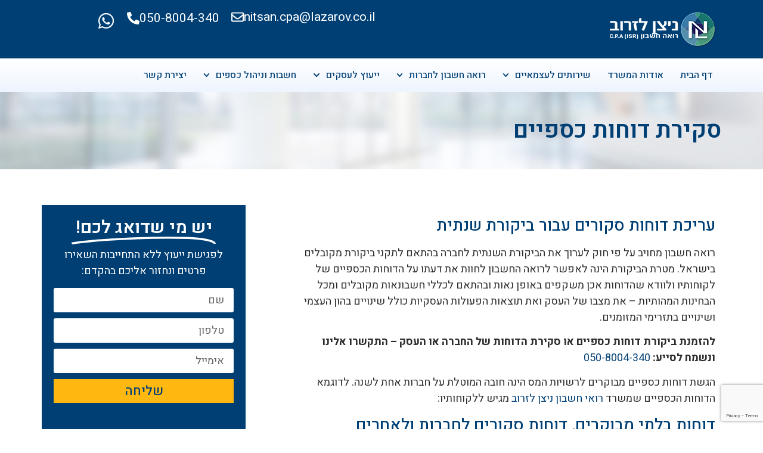

--- FILE ---
content_type: text/html; charset=UTF-8
request_url: https://lazarov.co.il/%D7%A8%D7%95%D7%90%D7%94-%D7%97%D7%A9%D7%91%D7%95%D7%9F-%D7%9C%D7%97%D7%91%D7%A8%D7%95%D7%AA/%D7%A1%D7%A7%D7%99%D7%A8%D7%AA-%D7%93%D7%95%D7%97%D7%95%D7%AA-%D7%9B%D7%A1%D7%A4%D7%99%D7%99%D7%9D/
body_size: 28966
content:
<!doctype html>
<html dir="rtl" lang="he-IL">
<head>
	<meta charset="UTF-8">
	<meta name="viewport" content="width=device-width, initial-scale=1">
	<link rel="profile" href="https://gmpg.org/xfn/11">
	<title>סקירת דוחות כספיים, הגשת דוח כספי סקור</title>
    <style>
        #wpadminbar #wp-admin-bar-p404_free_top_button .ab-icon:before {
            content: "\f103";
            color:red;
            top: 2px;
        }
    </style>
    	<style>img:is([sizes="auto" i], [sizes^="auto," i]) { contain-intrinsic-size: 3000px 1500px }</style>
	
		<!-- All in One SEO 4.6.6 - aioseo.com -->
		<meta name="description" content="סקירת וביקורת לדוחות כספיים של דוחות שנתיים מבוקרים על ידי רואה חשבון מקצועי. הגשת דוחות כספיים סקורים לא מבוקרים לבנקים ולמס הכנסה. 052-669-3496" />
		<meta name="robots" content="max-image-preview:large" />
		<meta name="google-site-verification" content="AB1v6KotB5LoxQBMaPdR2cW8tWK2WzqPnc0ucXTpbXI" />
		<meta name="keywords" content="דוחות כספיים מבוקרים,דוחות כספיים סקורים,ביקורת דוחות כספיים,סקירת דוחות כספיים" />
		<link rel="canonical" href="https://lazarov.co.il/%d7%a8%d7%95%d7%90%d7%94-%d7%97%d7%a9%d7%91%d7%95%d7%9f-%d7%9c%d7%97%d7%91%d7%a8%d7%95%d7%aa/%d7%a1%d7%a7%d7%99%d7%a8%d7%aa-%d7%93%d7%95%d7%97%d7%95%d7%aa-%d7%9b%d7%a1%d7%a4%d7%99%d7%99%d7%9d/" />
		<meta name="generator" content="All in One SEO (AIOSEO) 4.6.6" />
		<meta name="google" content="nositelinkssearchbox" />
		<script type="application/ld+json" class="aioseo-schema">
			{"@context":"https:\/\/schema.org","@graph":[{"@type":"BreadcrumbList","@id":"https:\/\/lazarov.co.il\/%d7%a8%d7%95%d7%90%d7%94-%d7%97%d7%a9%d7%91%d7%95%d7%9f-%d7%9c%d7%97%d7%91%d7%a8%d7%95%d7%aa\/%d7%a1%d7%a7%d7%99%d7%a8%d7%aa-%d7%93%d7%95%d7%97%d7%95%d7%aa-%d7%9b%d7%a1%d7%a4%d7%99%d7%99%d7%9d\/#breadcrumblist","itemListElement":[{"@type":"ListItem","@id":"https:\/\/lazarov.co.il\/#listItem","position":1,"name":"Home","item":"https:\/\/lazarov.co.il\/","nextItem":"https:\/\/lazarov.co.il\/%d7%a8%d7%95%d7%90%d7%94-%d7%97%d7%a9%d7%91%d7%95%d7%9f-%d7%9c%d7%97%d7%91%d7%a8%d7%95%d7%aa\/#listItem"},{"@type":"ListItem","@id":"https:\/\/lazarov.co.il\/%d7%a8%d7%95%d7%90%d7%94-%d7%97%d7%a9%d7%91%d7%95%d7%9f-%d7%9c%d7%97%d7%91%d7%a8%d7%95%d7%aa\/#listItem","position":2,"name":"\u05e8\u05d5\u05d0\u05d4 \u05d7\u05e9\u05d1\u05d5\u05df \u05dc\u05d7\u05d1\u05e8\u05d5\u05ea","item":"https:\/\/lazarov.co.il\/%d7%a8%d7%95%d7%90%d7%94-%d7%97%d7%a9%d7%91%d7%95%d7%9f-%d7%9c%d7%97%d7%91%d7%a8%d7%95%d7%aa\/","nextItem":"https:\/\/lazarov.co.il\/%d7%a8%d7%95%d7%90%d7%94-%d7%97%d7%a9%d7%91%d7%95%d7%9f-%d7%9c%d7%97%d7%91%d7%a8%d7%95%d7%aa\/%d7%a1%d7%a7%d7%99%d7%a8%d7%aa-%d7%93%d7%95%d7%97%d7%95%d7%aa-%d7%9b%d7%a1%d7%a4%d7%99%d7%99%d7%9d\/#listItem","previousItem":"https:\/\/lazarov.co.il\/#listItem"},{"@type":"ListItem","@id":"https:\/\/lazarov.co.il\/%d7%a8%d7%95%d7%90%d7%94-%d7%97%d7%a9%d7%91%d7%95%d7%9f-%d7%9c%d7%97%d7%91%d7%a8%d7%95%d7%aa\/%d7%a1%d7%a7%d7%99%d7%a8%d7%aa-%d7%93%d7%95%d7%97%d7%95%d7%aa-%d7%9b%d7%a1%d7%a4%d7%99%d7%99%d7%9d\/#listItem","position":3,"name":"\u05e1\u05e7\u05d9\u05e8\u05ea \u05d3\u05d5\u05d7\u05d5\u05ea \u05db\u05e1\u05e4\u05d9\u05d9\u05dd","previousItem":"https:\/\/lazarov.co.il\/%d7%a8%d7%95%d7%90%d7%94-%d7%97%d7%a9%d7%91%d7%95%d7%9f-%d7%9c%d7%97%d7%91%d7%a8%d7%95%d7%aa\/#listItem"}]},{"@type":"Organization","@id":"https:\/\/lazarov.co.il\/#organization","name":"\u05e0\u05d9\u05e6\u05df \u05dc\u05d6\u05e8\u05d5\u05d1 \u05de\u05e9\u05e8\u05d3 \u05e8\u05d5\u05d0\u05d9 \u05d7\u05e9\u05d1\u05d5\u05df","description":"\u05e0\u05d9\u05e6\u05df \u05dc\u05d6\u05e8\u05d5\u05d1 \u05d4\u05d5\u05d0 \u05e8\u05d5\u05d0\u05d4 \u05d7\u05e9\u05d1\u05d5\u05df \u05de\u05d5\u05e1\u05de\u05da, \u05d7\u05d1\u05e8 \u05dc\u05e9\u05db\u05ea \u05e8\u05d5\u05d0\u05d9-\u05d7\u05e9\u05d1\u05d5\u05df \u05d1\u05d9\u05e9\u05e8\u05d0\u05dc, \u05d1\u05d5\u05d2\u05e8 \u05ea\u05d5\u05d0\u05e8 \u05e8\u05d0\u05e9\u05d5\u05df \u05d7\u05e9\u05d1\u05d5\u05e0\u05d0\u05d5\u05ea \u05d5\u05de\u05e0\u05d4\u05dc \u05e2\u05e1\u05e7\u05d9\u05dd, \u05d4\u05e7\u05e8\u05d9\u05d4 \u05d4\u05d0\u05e7\u05d3\u05de\u05d9\u05ea \u05d0\u05d5\u05e0\u05d5 .\u05d1\u05e2\u05dc \u05d5\u05ea\u05e7 \u05e8\u05d1 \u05d1\u05de\u05ea\u05df \u05e9\u05e8\u05d5\u05ea\u05d9 \u05d7\u05e9\u05d1 \u05d1\u05de\u05d2\u05d5\u05d5\u05df \u05d7\u05d1\u05e8\u05d5\u05ea","url":"https:\/\/lazarov.co.il\/","sameAs":["https:\/\/www.facebook.com\/NITSAN.CPA\/"]},{"@type":"WebPage","@id":"https:\/\/lazarov.co.il\/%d7%a8%d7%95%d7%90%d7%94-%d7%97%d7%a9%d7%91%d7%95%d7%9f-%d7%9c%d7%97%d7%91%d7%a8%d7%95%d7%aa\/%d7%a1%d7%a7%d7%99%d7%a8%d7%aa-%d7%93%d7%95%d7%97%d7%95%d7%aa-%d7%9b%d7%a1%d7%a4%d7%99%d7%99%d7%9d\/#webpage","url":"https:\/\/lazarov.co.il\/%d7%a8%d7%95%d7%90%d7%94-%d7%97%d7%a9%d7%91%d7%95%d7%9f-%d7%9c%d7%97%d7%91%d7%a8%d7%95%d7%aa\/%d7%a1%d7%a7%d7%99%d7%a8%d7%aa-%d7%93%d7%95%d7%97%d7%95%d7%aa-%d7%9b%d7%a1%d7%a4%d7%99%d7%99%d7%9d\/","name":"\u05e1\u05e7\u05d9\u05e8\u05ea \u05d3\u05d5\u05d7\u05d5\u05ea \u05db\u05e1\u05e4\u05d9\u05d9\u05dd, \u05d4\u05d2\u05e9\u05ea \u05d3\u05d5\u05d7 \u05db\u05e1\u05e4\u05d9 \u05e1\u05e7\u05d5\u05e8","description":"\u05e1\u05e7\u05d9\u05e8\u05ea \u05d5\u05d1\u05d9\u05e7\u05d5\u05e8\u05ea \u05dc\u05d3\u05d5\u05d7\u05d5\u05ea \u05db\u05e1\u05e4\u05d9\u05d9\u05dd \u05e9\u05dc \u05d3\u05d5\u05d7\u05d5\u05ea \u05e9\u05e0\u05ea\u05d9\u05d9\u05dd \u05de\u05d1\u05d5\u05e7\u05e8\u05d9\u05dd \u05e2\u05dc \u05d9\u05d3\u05d9 \u05e8\u05d5\u05d0\u05d4 \u05d7\u05e9\u05d1\u05d5\u05df \u05de\u05e7\u05e6\u05d5\u05e2\u05d9. \u05d4\u05d2\u05e9\u05ea \u05d3\u05d5\u05d7\u05d5\u05ea \u05db\u05e1\u05e4\u05d9\u05d9\u05dd \u05e1\u05e7\u05d5\u05e8\u05d9\u05dd \u05dc\u05d0 \u05de\u05d1\u05d5\u05e7\u05e8\u05d9\u05dd \u05dc\u05d1\u05e0\u05e7\u05d9\u05dd \u05d5\u05dc\u05de\u05e1 \u05d4\u05db\u05e0\u05e1\u05d4. 052-669-3496","inLanguage":"he-IL","isPartOf":{"@id":"https:\/\/lazarov.co.il\/#website"},"breadcrumb":{"@id":"https:\/\/lazarov.co.il\/%d7%a8%d7%95%d7%90%d7%94-%d7%97%d7%a9%d7%91%d7%95%d7%9f-%d7%9c%d7%97%d7%91%d7%a8%d7%95%d7%aa\/%d7%a1%d7%a7%d7%99%d7%a8%d7%aa-%d7%93%d7%95%d7%97%d7%95%d7%aa-%d7%9b%d7%a1%d7%a4%d7%99%d7%99%d7%9d\/#breadcrumblist"},"datePublished":"2012-03-11T03:34:30+02:00","dateModified":"2024-03-14T11:49:44+02:00"},{"@type":"WebSite","@id":"https:\/\/lazarov.co.il\/#website","url":"https:\/\/lazarov.co.il\/","name":"\u05e0\u05d9\u05e6\u05df \u05dc\u05d6\u05e8\u05d5\u05d1 \u05de\u05e9\u05e8\u05d3 \u05e8\u05d5\u05d0\u05d9 \u05d7\u05e9\u05d1\u05d5\u05df","description":"\u05e0\u05d9\u05e6\u05df \u05dc\u05d6\u05e8\u05d5\u05d1 \u05d4\u05d5\u05d0 \u05e8\u05d5\u05d0\u05d4 \u05d7\u05e9\u05d1\u05d5\u05df \u05de\u05d5\u05e1\u05de\u05da, \u05d7\u05d1\u05e8 \u05dc\u05e9\u05db\u05ea \u05e8\u05d5\u05d0\u05d9-\u05d7\u05e9\u05d1\u05d5\u05df \u05d1\u05d9\u05e9\u05e8\u05d0\u05dc, \u05d1\u05d5\u05d2\u05e8 \u05ea\u05d5\u05d0\u05e8 \u05e8\u05d0\u05e9\u05d5\u05df \u05d7\u05e9\u05d1\u05d5\u05e0\u05d0\u05d5\u05ea \u05d5\u05de\u05e0\u05d4\u05dc \u05e2\u05e1\u05e7\u05d9\u05dd, \u05d4\u05e7\u05e8\u05d9\u05d4 \u05d4\u05d0\u05e7\u05d3\u05de\u05d9\u05ea \u05d0\u05d5\u05e0\u05d5 .\u05d1\u05e2\u05dc \u05d5\u05ea\u05e7 \u05e8\u05d1 \u05d1\u05de\u05ea\u05df \u05e9\u05e8\u05d5\u05ea\u05d9 \u05d7\u05e9\u05d1 \u05d1\u05de\u05d2\u05d5\u05d5\u05df \u05d7\u05d1\u05e8\u05d5\u05ea","inLanguage":"he-IL","publisher":{"@id":"https:\/\/lazarov.co.il\/#organization"}}]}
		</script>
		<!-- All in One SEO -->

<link rel='dns-prefetch' href='//cdn.enable.co.il' />
<link rel="alternate" type="application/rss+xml" title="ניצן לזרוב משרד רואי חשבון &laquo; פיד‏" href="https://lazarov.co.il/feed/" />
<link rel="alternate" type="application/rss+xml" title="ניצן לזרוב משרד רואי חשבון &laquo; פיד תגובות‏" href="https://lazarov.co.il/comments/feed/" />
<script>
window._wpemojiSettings = {"baseUrl":"https:\/\/s.w.org\/images\/core\/emoji\/16.0.1\/72x72\/","ext":".png","svgUrl":"https:\/\/s.w.org\/images\/core\/emoji\/16.0.1\/svg\/","svgExt":".svg","source":{"concatemoji":"https:\/\/lazarov.co.il\/wp-includes\/js\/wp-emoji-release.min.js?ver=6.8.3"}};
/*! This file is auto-generated */
!function(s,n){var o,i,e;function c(e){try{var t={supportTests:e,timestamp:(new Date).valueOf()};sessionStorage.setItem(o,JSON.stringify(t))}catch(e){}}function p(e,t,n){e.clearRect(0,0,e.canvas.width,e.canvas.height),e.fillText(t,0,0);var t=new Uint32Array(e.getImageData(0,0,e.canvas.width,e.canvas.height).data),a=(e.clearRect(0,0,e.canvas.width,e.canvas.height),e.fillText(n,0,0),new Uint32Array(e.getImageData(0,0,e.canvas.width,e.canvas.height).data));return t.every(function(e,t){return e===a[t]})}function u(e,t){e.clearRect(0,0,e.canvas.width,e.canvas.height),e.fillText(t,0,0);for(var n=e.getImageData(16,16,1,1),a=0;a<n.data.length;a++)if(0!==n.data[a])return!1;return!0}function f(e,t,n,a){switch(t){case"flag":return n(e,"\ud83c\udff3\ufe0f\u200d\u26a7\ufe0f","\ud83c\udff3\ufe0f\u200b\u26a7\ufe0f")?!1:!n(e,"\ud83c\udde8\ud83c\uddf6","\ud83c\udde8\u200b\ud83c\uddf6")&&!n(e,"\ud83c\udff4\udb40\udc67\udb40\udc62\udb40\udc65\udb40\udc6e\udb40\udc67\udb40\udc7f","\ud83c\udff4\u200b\udb40\udc67\u200b\udb40\udc62\u200b\udb40\udc65\u200b\udb40\udc6e\u200b\udb40\udc67\u200b\udb40\udc7f");case"emoji":return!a(e,"\ud83e\udedf")}return!1}function g(e,t,n,a){var r="undefined"!=typeof WorkerGlobalScope&&self instanceof WorkerGlobalScope?new OffscreenCanvas(300,150):s.createElement("canvas"),o=r.getContext("2d",{willReadFrequently:!0}),i=(o.textBaseline="top",o.font="600 32px Arial",{});return e.forEach(function(e){i[e]=t(o,e,n,a)}),i}function t(e){var t=s.createElement("script");t.src=e,t.defer=!0,s.head.appendChild(t)}"undefined"!=typeof Promise&&(o="wpEmojiSettingsSupports",i=["flag","emoji"],n.supports={everything:!0,everythingExceptFlag:!0},e=new Promise(function(e){s.addEventListener("DOMContentLoaded",e,{once:!0})}),new Promise(function(t){var n=function(){try{var e=JSON.parse(sessionStorage.getItem(o));if("object"==typeof e&&"number"==typeof e.timestamp&&(new Date).valueOf()<e.timestamp+604800&&"object"==typeof e.supportTests)return e.supportTests}catch(e){}return null}();if(!n){if("undefined"!=typeof Worker&&"undefined"!=typeof OffscreenCanvas&&"undefined"!=typeof URL&&URL.createObjectURL&&"undefined"!=typeof Blob)try{var e="postMessage("+g.toString()+"("+[JSON.stringify(i),f.toString(),p.toString(),u.toString()].join(",")+"));",a=new Blob([e],{type:"text/javascript"}),r=new Worker(URL.createObjectURL(a),{name:"wpTestEmojiSupports"});return void(r.onmessage=function(e){c(n=e.data),r.terminate(),t(n)})}catch(e){}c(n=g(i,f,p,u))}t(n)}).then(function(e){for(var t in e)n.supports[t]=e[t],n.supports.everything=n.supports.everything&&n.supports[t],"flag"!==t&&(n.supports.everythingExceptFlag=n.supports.everythingExceptFlag&&n.supports[t]);n.supports.everythingExceptFlag=n.supports.everythingExceptFlag&&!n.supports.flag,n.DOMReady=!1,n.readyCallback=function(){n.DOMReady=!0}}).then(function(){return e}).then(function(){var e;n.supports.everything||(n.readyCallback(),(e=n.source||{}).concatemoji?t(e.concatemoji):e.wpemoji&&e.twemoji&&(t(e.twemoji),t(e.wpemoji)))}))}((window,document),window._wpemojiSettings);
</script>
<style id='wp-emoji-styles-inline-css'>

	img.wp-smiley, img.emoji {
		display: inline !important;
		border: none !important;
		box-shadow: none !important;
		height: 1em !important;
		width: 1em !important;
		margin: 0 0.07em !important;
		vertical-align: -0.1em !important;
		background: none !important;
		padding: 0 !important;
	}
</style>
<style id='classic-theme-styles-inline-css'>
/*! This file is auto-generated */
.wp-block-button__link{color:#fff;background-color:#32373c;border-radius:9999px;box-shadow:none;text-decoration:none;padding:calc(.667em + 2px) calc(1.333em + 2px);font-size:1.125em}.wp-block-file__button{background:#32373c;color:#fff;text-decoration:none}
</style>
<style id='global-styles-inline-css'>
:root{--wp--preset--aspect-ratio--square: 1;--wp--preset--aspect-ratio--4-3: 4/3;--wp--preset--aspect-ratio--3-4: 3/4;--wp--preset--aspect-ratio--3-2: 3/2;--wp--preset--aspect-ratio--2-3: 2/3;--wp--preset--aspect-ratio--16-9: 16/9;--wp--preset--aspect-ratio--9-16: 9/16;--wp--preset--color--black: #000000;--wp--preset--color--cyan-bluish-gray: #abb8c3;--wp--preset--color--white: #ffffff;--wp--preset--color--pale-pink: #f78da7;--wp--preset--color--vivid-red: #cf2e2e;--wp--preset--color--luminous-vivid-orange: #ff6900;--wp--preset--color--luminous-vivid-amber: #fcb900;--wp--preset--color--light-green-cyan: #7bdcb5;--wp--preset--color--vivid-green-cyan: #00d084;--wp--preset--color--pale-cyan-blue: #8ed1fc;--wp--preset--color--vivid-cyan-blue: #0693e3;--wp--preset--color--vivid-purple: #9b51e0;--wp--preset--gradient--vivid-cyan-blue-to-vivid-purple: linear-gradient(135deg,rgba(6,147,227,1) 0%,rgb(155,81,224) 100%);--wp--preset--gradient--light-green-cyan-to-vivid-green-cyan: linear-gradient(135deg,rgb(122,220,180) 0%,rgb(0,208,130) 100%);--wp--preset--gradient--luminous-vivid-amber-to-luminous-vivid-orange: linear-gradient(135deg,rgba(252,185,0,1) 0%,rgba(255,105,0,1) 100%);--wp--preset--gradient--luminous-vivid-orange-to-vivid-red: linear-gradient(135deg,rgba(255,105,0,1) 0%,rgb(207,46,46) 100%);--wp--preset--gradient--very-light-gray-to-cyan-bluish-gray: linear-gradient(135deg,rgb(238,238,238) 0%,rgb(169,184,195) 100%);--wp--preset--gradient--cool-to-warm-spectrum: linear-gradient(135deg,rgb(74,234,220) 0%,rgb(151,120,209) 20%,rgb(207,42,186) 40%,rgb(238,44,130) 60%,rgb(251,105,98) 80%,rgb(254,248,76) 100%);--wp--preset--gradient--blush-light-purple: linear-gradient(135deg,rgb(255,206,236) 0%,rgb(152,150,240) 100%);--wp--preset--gradient--blush-bordeaux: linear-gradient(135deg,rgb(254,205,165) 0%,rgb(254,45,45) 50%,rgb(107,0,62) 100%);--wp--preset--gradient--luminous-dusk: linear-gradient(135deg,rgb(255,203,112) 0%,rgb(199,81,192) 50%,rgb(65,88,208) 100%);--wp--preset--gradient--pale-ocean: linear-gradient(135deg,rgb(255,245,203) 0%,rgb(182,227,212) 50%,rgb(51,167,181) 100%);--wp--preset--gradient--electric-grass: linear-gradient(135deg,rgb(202,248,128) 0%,rgb(113,206,126) 100%);--wp--preset--gradient--midnight: linear-gradient(135deg,rgb(2,3,129) 0%,rgb(40,116,252) 100%);--wp--preset--font-size--small: 13px;--wp--preset--font-size--medium: 20px;--wp--preset--font-size--large: 36px;--wp--preset--font-size--x-large: 42px;--wp--preset--spacing--20: 0.44rem;--wp--preset--spacing--30: 0.67rem;--wp--preset--spacing--40: 1rem;--wp--preset--spacing--50: 1.5rem;--wp--preset--spacing--60: 2.25rem;--wp--preset--spacing--70: 3.38rem;--wp--preset--spacing--80: 5.06rem;--wp--preset--shadow--natural: 6px 6px 9px rgba(0, 0, 0, 0.2);--wp--preset--shadow--deep: 12px 12px 50px rgba(0, 0, 0, 0.4);--wp--preset--shadow--sharp: 6px 6px 0px rgba(0, 0, 0, 0.2);--wp--preset--shadow--outlined: 6px 6px 0px -3px rgba(255, 255, 255, 1), 6px 6px rgba(0, 0, 0, 1);--wp--preset--shadow--crisp: 6px 6px 0px rgba(0, 0, 0, 1);}:where(.is-layout-flex){gap: 0.5em;}:where(.is-layout-grid){gap: 0.5em;}body .is-layout-flex{display: flex;}.is-layout-flex{flex-wrap: wrap;align-items: center;}.is-layout-flex > :is(*, div){margin: 0;}body .is-layout-grid{display: grid;}.is-layout-grid > :is(*, div){margin: 0;}:where(.wp-block-columns.is-layout-flex){gap: 2em;}:where(.wp-block-columns.is-layout-grid){gap: 2em;}:where(.wp-block-post-template.is-layout-flex){gap: 1.25em;}:where(.wp-block-post-template.is-layout-grid){gap: 1.25em;}.has-black-color{color: var(--wp--preset--color--black) !important;}.has-cyan-bluish-gray-color{color: var(--wp--preset--color--cyan-bluish-gray) !important;}.has-white-color{color: var(--wp--preset--color--white) !important;}.has-pale-pink-color{color: var(--wp--preset--color--pale-pink) !important;}.has-vivid-red-color{color: var(--wp--preset--color--vivid-red) !important;}.has-luminous-vivid-orange-color{color: var(--wp--preset--color--luminous-vivid-orange) !important;}.has-luminous-vivid-amber-color{color: var(--wp--preset--color--luminous-vivid-amber) !important;}.has-light-green-cyan-color{color: var(--wp--preset--color--light-green-cyan) !important;}.has-vivid-green-cyan-color{color: var(--wp--preset--color--vivid-green-cyan) !important;}.has-pale-cyan-blue-color{color: var(--wp--preset--color--pale-cyan-blue) !important;}.has-vivid-cyan-blue-color{color: var(--wp--preset--color--vivid-cyan-blue) !important;}.has-vivid-purple-color{color: var(--wp--preset--color--vivid-purple) !important;}.has-black-background-color{background-color: var(--wp--preset--color--black) !important;}.has-cyan-bluish-gray-background-color{background-color: var(--wp--preset--color--cyan-bluish-gray) !important;}.has-white-background-color{background-color: var(--wp--preset--color--white) !important;}.has-pale-pink-background-color{background-color: var(--wp--preset--color--pale-pink) !important;}.has-vivid-red-background-color{background-color: var(--wp--preset--color--vivid-red) !important;}.has-luminous-vivid-orange-background-color{background-color: var(--wp--preset--color--luminous-vivid-orange) !important;}.has-luminous-vivid-amber-background-color{background-color: var(--wp--preset--color--luminous-vivid-amber) !important;}.has-light-green-cyan-background-color{background-color: var(--wp--preset--color--light-green-cyan) !important;}.has-vivid-green-cyan-background-color{background-color: var(--wp--preset--color--vivid-green-cyan) !important;}.has-pale-cyan-blue-background-color{background-color: var(--wp--preset--color--pale-cyan-blue) !important;}.has-vivid-cyan-blue-background-color{background-color: var(--wp--preset--color--vivid-cyan-blue) !important;}.has-vivid-purple-background-color{background-color: var(--wp--preset--color--vivid-purple) !important;}.has-black-border-color{border-color: var(--wp--preset--color--black) !important;}.has-cyan-bluish-gray-border-color{border-color: var(--wp--preset--color--cyan-bluish-gray) !important;}.has-white-border-color{border-color: var(--wp--preset--color--white) !important;}.has-pale-pink-border-color{border-color: var(--wp--preset--color--pale-pink) !important;}.has-vivid-red-border-color{border-color: var(--wp--preset--color--vivid-red) !important;}.has-luminous-vivid-orange-border-color{border-color: var(--wp--preset--color--luminous-vivid-orange) !important;}.has-luminous-vivid-amber-border-color{border-color: var(--wp--preset--color--luminous-vivid-amber) !important;}.has-light-green-cyan-border-color{border-color: var(--wp--preset--color--light-green-cyan) !important;}.has-vivid-green-cyan-border-color{border-color: var(--wp--preset--color--vivid-green-cyan) !important;}.has-pale-cyan-blue-border-color{border-color: var(--wp--preset--color--pale-cyan-blue) !important;}.has-vivid-cyan-blue-border-color{border-color: var(--wp--preset--color--vivid-cyan-blue) !important;}.has-vivid-purple-border-color{border-color: var(--wp--preset--color--vivid-purple) !important;}.has-vivid-cyan-blue-to-vivid-purple-gradient-background{background: var(--wp--preset--gradient--vivid-cyan-blue-to-vivid-purple) !important;}.has-light-green-cyan-to-vivid-green-cyan-gradient-background{background: var(--wp--preset--gradient--light-green-cyan-to-vivid-green-cyan) !important;}.has-luminous-vivid-amber-to-luminous-vivid-orange-gradient-background{background: var(--wp--preset--gradient--luminous-vivid-amber-to-luminous-vivid-orange) !important;}.has-luminous-vivid-orange-to-vivid-red-gradient-background{background: var(--wp--preset--gradient--luminous-vivid-orange-to-vivid-red) !important;}.has-very-light-gray-to-cyan-bluish-gray-gradient-background{background: var(--wp--preset--gradient--very-light-gray-to-cyan-bluish-gray) !important;}.has-cool-to-warm-spectrum-gradient-background{background: var(--wp--preset--gradient--cool-to-warm-spectrum) !important;}.has-blush-light-purple-gradient-background{background: var(--wp--preset--gradient--blush-light-purple) !important;}.has-blush-bordeaux-gradient-background{background: var(--wp--preset--gradient--blush-bordeaux) !important;}.has-luminous-dusk-gradient-background{background: var(--wp--preset--gradient--luminous-dusk) !important;}.has-pale-ocean-gradient-background{background: var(--wp--preset--gradient--pale-ocean) !important;}.has-electric-grass-gradient-background{background: var(--wp--preset--gradient--electric-grass) !important;}.has-midnight-gradient-background{background: var(--wp--preset--gradient--midnight) !important;}.has-small-font-size{font-size: var(--wp--preset--font-size--small) !important;}.has-medium-font-size{font-size: var(--wp--preset--font-size--medium) !important;}.has-large-font-size{font-size: var(--wp--preset--font-size--large) !important;}.has-x-large-font-size{font-size: var(--wp--preset--font-size--x-large) !important;}
:where(.wp-block-post-template.is-layout-flex){gap: 1.25em;}:where(.wp-block-post-template.is-layout-grid){gap: 1.25em;}
:where(.wp-block-columns.is-layout-flex){gap: 2em;}:where(.wp-block-columns.is-layout-grid){gap: 2em;}
:root :where(.wp-block-pullquote){font-size: 1.5em;line-height: 1.6;}
</style>
<link rel='stylesheet' id='hello-elementor-css' href='https://lazarov.co.il/wp-content/themes/hello-elementor/style.min.css?ver=3.1.0' media='all' />
<link rel='stylesheet' id='hello-elementor-theme-style-css' href='https://lazarov.co.il/wp-content/themes/hello-elementor/theme.min.css?ver=3.1.0' media='all' />
<link rel='stylesheet' id='hello-elementor-header-footer-css' href='https://lazarov.co.il/wp-content/themes/hello-elementor/header-footer.min.css?ver=3.1.0' media='all' />
<link rel='stylesheet' id='elementor-frontend-css' href='https://lazarov.co.il/wp-content/uploads/elementor/css/custom-frontend-lite-rtl.min.css?ver=1720359148' media='all' />
<link rel='stylesheet' id='swiper-css' href='https://lazarov.co.il/wp-content/plugins/elementor/assets/lib/swiper/v8/css/swiper.min.css?ver=8.4.5' media='all' />
<link rel='stylesheet' id='elementor-post-4567-css' href='https://lazarov.co.il/wp-content/uploads/elementor/css/post-4567.css?ver=1720359148' media='all' />
<link rel='stylesheet' id='elementor-pro-css' href='https://lazarov.co.il/wp-content/uploads/elementor/css/custom-pro-frontend-lite-rtl.min.css?ver=1720359148' media='all' />
<link rel='stylesheet' id='font-awesome-5-all-css' href='https://lazarov.co.il/wp-content/plugins/elementor/assets/lib/font-awesome/css/all.min.css?ver=3.22.3' media='all' />
<link rel='stylesheet' id='font-awesome-4-shim-css' href='https://lazarov.co.il/wp-content/plugins/elementor/assets/lib/font-awesome/css/v4-shims.min.css?ver=3.22.3' media='all' />
<link rel='stylesheet' id='elementor-global-css' href='https://lazarov.co.il/wp-content/uploads/elementor/css/global.css?ver=1720359149' media='all' />
<link rel='stylesheet' id='elementor-post-42-css' href='https://lazarov.co.il/wp-content/uploads/elementor/css/post-42.css?ver=1720361088' media='all' />
<link rel='stylesheet' id='elementor-post-7037-css' href='https://lazarov.co.il/wp-content/uploads/elementor/css/post-7037.css?ver=1720359149' media='all' />
<link rel='stylesheet' id='elementor-post-7085-css' href='https://lazarov.co.il/wp-content/uploads/elementor/css/post-7085.css?ver=1723458114' media='all' />
<link rel='stylesheet' id='elementor-post-7034-css' href='https://lazarov.co.il/wp-content/uploads/elementor/css/post-7034.css?ver=1720361088' media='all' />
<link rel='stylesheet' id='google-fonts-1-css' href='https://fonts.googleapis.com/css?family=Heebo%3A100%2C100italic%2C200%2C200italic%2C300%2C300italic%2C400%2C400italic%2C500%2C500italic%2C600%2C600italic%2C700%2C700italic%2C800%2C800italic%2C900%2C900italic&#038;display=auto&#038;subset=hebrew&#038;ver=6.8.3' media='all' />
<link rel="preconnect" href="https://fonts.gstatic.com/" crossorigin><script src="https://lazarov.co.il/wp-content/plugins/elementor/assets/lib/font-awesome/js/v4-shims.min.js?ver=3.22.3" id="font-awesome-4-shim-js"></script>
<link rel="https://api.w.org/" href="https://lazarov.co.il/wp-json/" /><link rel="alternate" title="JSON" type="application/json" href="https://lazarov.co.il/wp-json/wp/v2/pages/42" /><link rel="EditURI" type="application/rsd+xml" title="RSD" href="https://lazarov.co.il/xmlrpc.php?rsd" />
<meta name="generator" content="WordPress 6.8.3" />
<link rel='shortlink' href='https://lazarov.co.il/?p=42' />
<link rel="alternate" title="oEmbed (JSON)" type="application/json+oembed" href="https://lazarov.co.il/wp-json/oembed/1.0/embed?url=https%3A%2F%2Flazarov.co.il%2F%25d7%25a8%25d7%2595%25d7%2590%25d7%2594-%25d7%2597%25d7%25a9%25d7%2591%25d7%2595%25d7%259f-%25d7%259c%25d7%2597%25d7%2591%25d7%25a8%25d7%2595%25d7%25aa%2F%25d7%25a1%25d7%25a7%25d7%2599%25d7%25a8%25d7%25aa-%25d7%2593%25d7%2595%25d7%2597%25d7%2595%25d7%25aa-%25d7%259b%25d7%25a1%25d7%25a4%25d7%2599%25d7%2599%25d7%259d%2F" />
<link rel="alternate" title="oEmbed (XML)" type="text/xml+oembed" href="https://lazarov.co.il/wp-json/oembed/1.0/embed?url=https%3A%2F%2Flazarov.co.il%2F%25d7%25a8%25d7%2595%25d7%2590%25d7%2594-%25d7%2597%25d7%25a9%25d7%2591%25d7%2595%25d7%259f-%25d7%259c%25d7%2597%25d7%2591%25d7%25a8%25d7%2595%25d7%25aa%2F%25d7%25a1%25d7%25a7%25d7%2599%25d7%25a8%25d7%25aa-%25d7%2593%25d7%2595%25d7%2597%25d7%2595%25d7%25aa-%25d7%259b%25d7%25a1%25d7%25a4%25d7%2599%25d7%2599%25d7%259d%2F&#038;format=xml" />
<meta name="generator" content="Elementor 3.22.3; features: e_optimized_assets_loading, e_optimized_css_loading, e_font_icon_svg, additional_custom_breakpoints, e_lazyload; settings: css_print_method-external, google_font-enabled, font_display-auto">
<!-- Google Tag Manager -->
<script>(function(w,d,s,l,i){w[l]=w[l]||[];w[l].push({'gtm.start':
new Date().getTime(),event:'gtm.js'});var f=d.getElementsByTagName(s)[0],
j=d.createElement(s),dl=l!='dataLayer'?'&l='+l:'';j.async=true;j.src=
'https://www.googletagmanager.com/gtm.js?id='+i+dl;f.parentNode.insertBefore(j,f);
})(window,document,'script','dataLayer','GTM-NH4RX7M');</script>
<!-- End Google Tag Manager -->
			<style>
				.e-con.e-parent:nth-of-type(n+4):not(.e-lazyloaded):not(.e-no-lazyload),
				.e-con.e-parent:nth-of-type(n+4):not(.e-lazyloaded):not(.e-no-lazyload) * {
					background-image: none !important;
				}
				@media screen and (max-height: 1024px) {
					.e-con.e-parent:nth-of-type(n+3):not(.e-lazyloaded):not(.e-no-lazyload),
					.e-con.e-parent:nth-of-type(n+3):not(.e-lazyloaded):not(.e-no-lazyload) * {
						background-image: none !important;
					}
				}
				@media screen and (max-height: 640px) {
					.e-con.e-parent:nth-of-type(n+2):not(.e-lazyloaded):not(.e-no-lazyload),
					.e-con.e-parent:nth-of-type(n+2):not(.e-lazyloaded):not(.e-no-lazyload) * {
						background-image: none !important;
					}
				}
			</style>
			<link rel="icon" href="https://lazarov.co.il/wp-content/uploads/2018/06/cropped-favicon-32x32.png" sizes="32x32" />
<link rel="icon" href="https://lazarov.co.il/wp-content/uploads/2018/06/cropped-favicon-192x192.png" sizes="192x192" />
<link rel="apple-touch-icon" href="https://lazarov.co.il/wp-content/uploads/2018/06/cropped-favicon-180x180.png" />
<meta name="msapplication-TileImage" content="https://lazarov.co.il/wp-content/uploads/2018/06/cropped-favicon-270x270.png" />
</head>
<body class="rtl wp-singular page-template-default page page-id-42 page-child parent-pageid-60 wp-theme-hello-elementor elementor-default elementor-kit-4567 elementor-page elementor-page-42 elementor-page-7034">

<!-- Google Tag Manager (noscript) -->
<noscript><iframe src="https://www.googletagmanager.com/ns.html?id=GTM-NH4RX7M"
height="0" width="0" style="display:none;visibility:hidden"></iframe></noscript>
<!-- End Google Tag Manager (noscript) -->

<a class="skip-link screen-reader-text" href="#content">דלג לתוכן</a>

		<div data-elementor-type="header" data-elementor-id="7037" class="elementor elementor-7037 elementor-location-header" data-elementor-post-type="elementor_library">
			<div class="elementor-element elementor-element-1b038e3 e-con-full e-flex e-con e-parent" data-id="1b038e3" data-element_type="container" data-settings="{&quot;background_background&quot;:&quot;classic&quot;,&quot;sticky&quot;:&quot;top&quot;,&quot;sticky_on&quot;:[&quot;desktop&quot;,&quot;laptop&quot;,&quot;tablet&quot;,&quot;mobile&quot;],&quot;sticky_offset&quot;:0,&quot;sticky_effects_offset&quot;:0}">
		<div class="elementor-element elementor-element-41987c6 e-flex e-con-boxed e-con e-child" data-id="41987c6" data-element_type="container" data-settings="{&quot;background_background&quot;:&quot;classic&quot;}">
					<div class="e-con-inner">
		<div class="elementor-element elementor-element-ec96041 e-con-full e-flex e-con e-child" data-id="ec96041" data-element_type="container">
				<div class="elementor-element elementor-element-b209633 elementor-widget-mobile__width-auto elementor-widget elementor-widget-image" data-id="b209633" data-element_type="widget" data-widget_type="image.default">
				<div class="elementor-widget-container">
			<style>/*! elementor - v3.22.0 - 26-06-2024 */
.elementor-widget-image{text-align:center}.elementor-widget-image a{display:inline-block}.elementor-widget-image a img[src$=".svg"]{width:48px}.elementor-widget-image img{vertical-align:middle;display:inline-block}</style>											<a href="https://lazarov.co.il">
							<img width="177" height="58" src="https://lazarov.co.il/wp-content/uploads/2019/07/logo.png" class="attachment-full size-full wp-image-4278" alt="רואה חשבון לעסקים ניצן לזרוב" />								</a>
													</div>
				</div>
				<div class="elementor-element elementor-element-e53985f elementor-nav-menu--stretch elementor-hidden-desktop elementor-hidden-laptop elementor-widget-mobile__width-auto elementor-nav-menu__text-align-aside elementor-nav-menu--toggle elementor-nav-menu--burger elementor-widget elementor-widget-nav-menu" data-id="e53985f" data-element_type="widget" data-settings="{&quot;submenu_icon&quot;:{&quot;value&quot;:&quot;&lt;svg class=\&quot;fa-svg-chevron-down e-font-icon-svg e-fas-chevron-down\&quot; viewBox=\&quot;0 0 448 512\&quot; xmlns=\&quot;http:\/\/www.w3.org\/2000\/svg\&quot;&gt;&lt;path d=\&quot;M207.029 381.476L12.686 187.132c-9.373-9.373-9.373-24.569 0-33.941l22.667-22.667c9.357-9.357 24.522-9.375 33.901-.04L224 284.505l154.745-154.021c9.379-9.335 24.544-9.317 33.901.04l22.667 22.667c9.373 9.373 9.373 24.569 0 33.941L240.971 381.476c-9.373 9.372-24.569 9.372-33.942 0z\&quot;&gt;&lt;\/path&gt;&lt;\/svg&gt;&quot;,&quot;library&quot;:&quot;fa-solid&quot;},&quot;full_width&quot;:&quot;stretch&quot;,&quot;layout&quot;:&quot;dropdown&quot;,&quot;toggle&quot;:&quot;burger&quot;}" data-widget_type="nav-menu.default">
				<div class="elementor-widget-container">
			<link rel="stylesheet" href="https://lazarov.co.il/wp-content/uploads/elementor/css/custom-pro-widget-nav-menu-rtl.min.css?ver=1720359149">		<div class="elementor-menu-toggle" role="button" tabindex="0" aria-label="כפתור פתיחת תפריט" aria-expanded="false">
			<svg aria-hidden="true" role="presentation" class="elementor-menu-toggle__icon--open e-font-icon-svg e-eicon-menu-bar" viewBox="0 0 1000 1000" xmlns="http://www.w3.org/2000/svg"><path d="M104 333H896C929 333 958 304 958 271S929 208 896 208H104C71 208 42 237 42 271S71 333 104 333ZM104 583H896C929 583 958 554 958 521S929 458 896 458H104C71 458 42 487 42 521S71 583 104 583ZM104 833H896C929 833 958 804 958 771S929 708 896 708H104C71 708 42 737 42 771S71 833 104 833Z"></path></svg><svg aria-hidden="true" role="presentation" class="elementor-menu-toggle__icon--close e-font-icon-svg e-eicon-close" viewBox="0 0 1000 1000" xmlns="http://www.w3.org/2000/svg"><path d="M742 167L500 408 258 167C246 154 233 150 217 150 196 150 179 158 167 167 154 179 150 196 150 212 150 229 154 242 171 254L408 500 167 742C138 771 138 800 167 829 196 858 225 858 254 829L496 587 738 829C750 842 767 846 783 846 800 846 817 842 829 829 842 817 846 804 846 783 846 767 842 750 829 737L588 500 833 258C863 229 863 200 833 171 804 137 775 137 742 167Z"></path></svg>			<span class="elementor-screen-only">תפריט</span>
		</div>
					<nav class="elementor-nav-menu--dropdown elementor-nav-menu__container" aria-hidden="true">
				<ul id="menu-2-e53985f" class="elementor-nav-menu"><li class="menu-item menu-item-type-custom menu-item-object-custom menu-item-home menu-item-8712"><a href="https://lazarov.co.il/" class="elementor-item" tabindex="-1">דף הבית</a></li>
<li class="menu-item menu-item-type-post_type menu-item-object-page menu-item-3844"><a href="https://lazarov.co.il/profile/" class="elementor-item" tabindex="-1">אודות המשרד</a></li>
<li class="menu-item menu-item-type-post_type menu-item-object-page menu-item-has-children menu-item-3845"><a href="https://lazarov.co.il/%d7%a9%d7%99%d7%a8%d7%95%d7%aa%d7%99%d7%9d-%d7%99%d7%99%d7%97%d7%95%d7%93%d7%99%d7%99%d7%9d-%d7%9c%d7%a2%d7%a6%d7%9e%d7%90%d7%99%d7%99%d7%9d/" class="elementor-item" tabindex="-1">שירותים לעצמאיים</a>
<ul class="sub-menu elementor-nav-menu--dropdown">
	<li class="menu-item menu-item-type-post_type menu-item-object-page menu-item-3846"><a href="https://lazarov.co.il/%d7%a9%d7%99%d7%a8%d7%95%d7%aa%d7%99%d7%9d-%d7%99%d7%99%d7%97%d7%95%d7%93%d7%99%d7%99%d7%9d-%d7%9c%d7%a2%d7%a6%d7%9e%d7%90%d7%99%d7%99%d7%9d/%d7%aa%d7%95%d7%9b%d7%a0%d7%99%d7%aa-%d7%a2%d7%a1%d7%a7%d7%99%d7%aa/" class="elementor-sub-item" tabindex="-1">בניית תוכנית עסקית</a></li>
	<li class="menu-item menu-item-type-post_type menu-item-object-page menu-item-3847"><a href="https://lazarov.co.il/%d7%a9%d7%99%d7%a8%d7%95%d7%aa%d7%99%d7%9d-%d7%99%d7%99%d7%97%d7%95%d7%93%d7%99%d7%99%d7%9d-%d7%9c%d7%a2%d7%a6%d7%9e%d7%90%d7%99%d7%99%d7%9d/%d7%a6%d7%95%d7%a8%d7%aa-%d7%94%d7%94%d7%aa%d7%90%d7%92%d7%93%d7%95%d7%aa-%d7%94%d7%a2%d7%99%d7%a1%d7%a7%d7%99%d7%aa/" class="elementor-sub-item" tabindex="-1">צורת התאגדות עיסקית עדיפה</a></li>
	<li class="menu-item menu-item-type-post_type menu-item-object-page menu-item-3849"><a href="https://lazarov.co.il/%d7%a9%d7%99%d7%a8%d7%95%d7%aa%d7%99%d7%9d-%d7%99%d7%99%d7%97%d7%95%d7%93%d7%99%d7%99%d7%9d-%d7%9c%d7%a2%d7%a6%d7%9e%d7%90%d7%99%d7%99%d7%9d/%d7%93%d7%95%d7%97%d7%95%d7%aa-%d7%a9%d7%a0%d7%aa%d7%99%d7%99%d7%9d-%d7%9c%d7%a2%d7%a6%d7%9e%d7%90%d7%99%d7%9d/" class="elementor-sub-item" tabindex="-1">דוחות שנתיים לעצמאיים</a></li>
	<li class="menu-item menu-item-type-post_type menu-item-object-page menu-item-4163"><a href="https://lazarov.co.il/%d7%a8%d7%95%d7%90%d7%94-%d7%97%d7%a9%d7%91%d7%95%d7%9f-%d7%9c%d7%a2%d7%95%d7%a1%d7%a7-%d7%9e%d7%95%d7%a8%d7%a9%d7%94/" class="elementor-sub-item" tabindex="-1">רואה חשבון לעוסק מורשה</a></li>
</ul>
</li>
<li class="menu-item menu-item-type-post_type menu-item-object-page current-page-ancestor current-menu-ancestor current-menu-parent current-page-parent current_page_parent current_page_ancestor menu-item-has-children menu-item-3852"><a href="https://lazarov.co.il/%d7%a8%d7%95%d7%90%d7%94-%d7%97%d7%a9%d7%91%d7%95%d7%9f-%d7%9c%d7%97%d7%91%d7%a8%d7%95%d7%aa/" class="elementor-item" tabindex="-1">רואה חשבון לחברות</a>
<ul class="sub-menu elementor-nav-menu--dropdown">
	<li class="menu-item menu-item-type-post_type menu-item-object-page menu-item-3853"><a href="https://lazarov.co.il/%d7%a8%d7%95%d7%90%d7%94-%d7%97%d7%a9%d7%91%d7%95%d7%9f-%d7%9c%d7%97%d7%91%d7%a8%d7%95%d7%aa/%d7%91%d7%99%d7%a7%d7%95%d7%a8%d7%aa-%d7%94%d7%93%d7%95%d7%97%d7%95%d7%aa-%d7%94%d7%9b%d7%a1%d7%a4%d7%99%d7%99%d7%9d/" class="elementor-sub-item" tabindex="-1">ביקורת דוחות כספיים</a></li>
	<li class="menu-item menu-item-type-post_type menu-item-object-page menu-item-3854"><a href="https://lazarov.co.il/%d7%a8%d7%95%d7%90%d7%94-%d7%97%d7%a9%d7%91%d7%95%d7%9f-%d7%9c%d7%97%d7%91%d7%a8%d7%95%d7%aa/%d7%93%d7%95%d7%97%d7%95%d7%aa-%d7%9b%d7%a1%d7%a4%d7%99%d7%99%d7%9d-%d7%a9%d7%a0%d7%aa%d7%99%d7%99%d7%9d/" class="elementor-sub-item" tabindex="-1">דוחות שנתיים לעצמאיים</a></li>
	<li class="menu-item menu-item-type-post_type menu-item-object-page current-menu-item page_item page-item-42 current_page_item menu-item-3855"><a href="https://lazarov.co.il/%d7%a8%d7%95%d7%90%d7%94-%d7%97%d7%a9%d7%91%d7%95%d7%9f-%d7%9c%d7%97%d7%91%d7%a8%d7%95%d7%aa/%d7%a1%d7%a7%d7%99%d7%a8%d7%aa-%d7%93%d7%95%d7%97%d7%95%d7%aa-%d7%9b%d7%a1%d7%a4%d7%99%d7%99%d7%9d/" aria-current="page" class="elementor-sub-item elementor-item-active" tabindex="-1">סקירת דוחות כספיים</a></li>
	<li class="menu-item menu-item-type-post_type menu-item-object-page menu-item-3856"><a href="https://lazarov.co.il/%d7%a8%d7%95%d7%90%d7%94-%d7%97%d7%a9%d7%91%d7%95%d7%9f-%d7%9c%d7%97%d7%91%d7%a8%d7%95%d7%aa/%d7%94%d7%91%d7%a7%d7%a8%d7%94-%d7%94%d7%a4%d7%a0%d7%99%d7%9e%d7%99%d7%aa/" class="elementor-sub-item" tabindex="-1">בקרה פנימית – בידוק פנימי</a></li>
	<li class="menu-item menu-item-type-post_type menu-item-object-page menu-item-3857"><a href="https://lazarov.co.il/%d7%a8%d7%95%d7%90%d7%94-%d7%97%d7%a9%d7%91%d7%95%d7%9f-%d7%9c%d7%97%d7%91%d7%a8%d7%95%d7%aa/%d7%91%d7%99%d7%a7%d7%95%d7%a8%d7%aa-%d7%a4%d7%a0%d7%99%d7%9e%d7%99%d7%aa-%d7%95%d7%97%d7%a7%d7%99%d7%a8%d7%aa%d7%99%d7%aa/" class="elementor-sub-item" tabindex="-1">ביקורת חקירתית פנימית</a></li>
	<li class="menu-item menu-item-type-post_type menu-item-object-page menu-item-8872"><a href="https://lazarov.co.il/%d7%a8%d7%95%d7%90%d7%94-%d7%97%d7%a9%d7%91%d7%95%d7%9f-%d7%9c%d7%97%d7%91%d7%a8%d7%95%d7%aa/%d7%94%d7%a2%d7%a8%d7%9b%d7%aa-%d7%a9%d7%95%d7%95%d7%99/" class="elementor-sub-item" tabindex="-1">הערכת שווי חברה</a></li>
	<li class="menu-item menu-item-type-post_type menu-item-object-page menu-item-4093"><a href="https://lazarov.co.il/%d7%a8%d7%95%d7%90%d7%94-%d7%97%d7%a9%d7%91%d7%95%d7%9f-%d7%91%d7%aa%d7%9c-%d7%90%d7%91%d7%99%d7%91/" class="elementor-sub-item" tabindex="-1">רואה חשבון בתל אביב</a></li>
	<li class="menu-item menu-item-type-post_type menu-item-object-page menu-item-4094"><a href="https://lazarov.co.il/%d7%99%d7%95%d7%a2%d7%a5-%d7%9e%d7%a1-%d7%91%d7%a4%d7%aa%d7%97-%d7%aa%d7%a7%d7%95%d7%95%d7%94/" class="elementor-sub-item" tabindex="-1">יועץ מס בפתח תקווה</a></li>
	<li class="menu-item menu-item-type-custom menu-item-object-custom menu-item-5027"><a href="https://lazarov.co.il/%D7%A8%D7%95%D7%90%D7%94-%D7%97%D7%A9%D7%91%D7%95%D7%9F-%D7%91%D7%A8%D7%9E%D7%AA-%D7%92%D7%9F/" class="elementor-sub-item" tabindex="-1">רואה חשבון ברמת גן</a></li>
</ul>
</li>
<li class="menu-item menu-item-type-post_type menu-item-object-page menu-item-has-children menu-item-3859"><a href="https://lazarov.co.il/%d7%9c%d7%99%d7%95%d7%95%d7%99-%d7%a2%d7%a1%d7%a7%d7%99%d7%9d/" class="elementor-item" tabindex="-1">ייעוץ לעסקים</a>
<ul class="sub-menu elementor-nav-menu--dropdown">
	<li class="menu-item menu-item-type-post_type menu-item-object-page menu-item-3860"><a href="https://lazarov.co.il/%d7%9c%d7%99%d7%95%d7%95%d7%99-%d7%a2%d7%a1%d7%a7%d7%99%d7%9d/%d7%91%d7%93%d7%99%d7%a7%d7%95%d7%aa-%d7%a0%d7%90%d7%95%d7%aa%d7%95%d7%aa/" class="elementor-sub-item" tabindex="-1">בדיקת נאותות לעסק או חברה</a></li>
	<li class="menu-item menu-item-type-post_type menu-item-object-page menu-item-3861"><a href="https://lazarov.co.il/%d7%9c%d7%99%d7%95%d7%95%d7%99-%d7%a2%d7%a1%d7%a7%d7%99%d7%9d/%d7%91%d7%a7%d7%a8%d7%aa-%d7%aa%d7%96%d7%a8%d7%99%d7%9e%d7%99-%d7%9e%d7%96%d7%95%d7%9e%d7%9f/" class="elementor-sub-item" tabindex="-1">ניהול תזרים מזומנים</a></li>
	<li class="menu-item menu-item-type-post_type menu-item-object-page menu-item-3862"><a href="https://lazarov.co.il/%d7%9c%d7%99%d7%95%d7%95%d7%99-%d7%a2%d7%a1%d7%a7%d7%99%d7%9d/%d7%99%d7%99%d7%a6%d7%95%d7%92-%d7%91%d7%93%d7%99%d7%95%d7%a0%d7%99-%d7%9e%d7%a1-%d7%94%d7%9b%d7%a0%d7%a1%d7%94/" class="elementor-sub-item" tabindex="-1">ייצוג בדיוני שומה במס הכנסה</a></li>
	<li class="menu-item menu-item-type-post_type menu-item-object-page menu-item-3864"><a href="https://lazarov.co.il/%d7%9c%d7%99%d7%95%d7%95%d7%99-%d7%a2%d7%a1%d7%a7%d7%99%d7%9d/%d7%99%d7%99%d7%a2%d7%95%d7%a5-%d7%95%d7%98%d7%99%d7%a4%d7%95%d7%9c-%d7%91%d7%a2%d7%a1%d7%a7%d7%99%d7%9d-%d7%91%d7%9e%d7%a9%d7%91%d7%a8/" class="elementor-sub-item" tabindex="-1">ליווי עסקים במשבר</a></li>
	<li class="menu-item menu-item-type-post_type menu-item-object-page menu-item-3865"><a href="https://lazarov.co.il/%d7%9c%d7%99%d7%95%d7%95%d7%99-%d7%a2%d7%a1%d7%a7%d7%99%d7%9d/%d7%94%d7%92%d7%93%d7%9c%d7%aa-%d7%9e%d7%a1%d7%92%d7%a8%d7%95%d7%aa-%d7%94%d7%90%d7%a9%d7%a8%d7%90%d7%99-%d7%91%d7%91%d7%a0%d7%a7/" class="elementor-sub-item" tabindex="-1">בקשה להגדלת מסגרת אשראי</a></li>
</ul>
</li>
<li class="menu-item menu-item-type-post_type menu-item-object-page menu-item-has-children menu-item-3866"><a href="https://lazarov.co.il/%d7%97%d7%a9%d7%91%d7%95%d7%aa-%d7%a0%d7%99%d7%94%d7%95%d7%9c-%d7%9b%d7%a1%d7%a4%d7%99%d7%9d-%d7%91%d7%9e%d7%99%d7%a7%d7%95%d7%a8-%d7%97%d7%95%d7%a5/" class="elementor-item" tabindex="-1">חשבות וניהול כספים</a>
<ul class="sub-menu elementor-nav-menu--dropdown">
	<li class="menu-item menu-item-type-post_type menu-item-object-page menu-item-3867"><a href="https://lazarov.co.il/%d7%97%d7%a9%d7%91%d7%95%d7%aa-%d7%a0%d7%99%d7%94%d7%95%d7%9c-%d7%9b%d7%a1%d7%a4%d7%99%d7%9d-%d7%91%d7%9e%d7%99%d7%a7%d7%95%d7%a8-%d7%97%d7%95%d7%a5/%d7%93%d7%95%d7%97%d7%95%d7%aa-%d7%aa%d7%9e%d7%97%d7%99%d7%a8-%d7%a0%d7%99%d7%94%d7%95%d7%9c%d7%99%d7%99%d7%9d/" class="elementor-sub-item" tabindex="-1">דוחות תמחיר וניתוח תמחור</a></li>
	<li class="menu-item menu-item-type-post_type menu-item-object-page menu-item-3868"><a href="https://lazarov.co.il/%d7%97%d7%a9%d7%91%d7%95%d7%aa-%d7%a0%d7%99%d7%94%d7%95%d7%9c-%d7%9b%d7%a1%d7%a4%d7%99%d7%9d-%d7%91%d7%9e%d7%99%d7%a7%d7%95%d7%a8-%d7%97%d7%95%d7%a5/%d7%a0%d7%99%d7%aa%d7%95%d7%97-%d7%a6%d7%a8%d7%9b%d7%99-%d7%94%d7%90%d7%a9%d7%a8%d7%90%d7%99/" class="elementor-sub-item" tabindex="-1">חישוב צרכי הון חוזר – ניתוח צרכי אשראי</a></li>
	<li class="menu-item menu-item-type-post_type menu-item-object-page menu-item-3870"><a href="https://lazarov.co.il/%d7%97%d7%a9%d7%91%d7%95%d7%aa-%d7%a0%d7%99%d7%94%d7%95%d7%9c-%d7%9b%d7%a1%d7%a4%d7%99%d7%9d-%d7%91%d7%9e%d7%99%d7%a7%d7%95%d7%a8-%d7%97%d7%95%d7%a5/%d7%aa%d7%9b%d7%a0%d7%95%d7%9f-%d7%95%d7%a4%d7%99%d7%a7%d7%95%d7%97-%d7%a2%d7%9c-%d7%9e%d7%a2%d7%a8%d7%9b%d7%aa-%d7%94%d7%97%d7%a9%d7%91%d7%95%d7%a0%d7%95%d7%aa/" class="elementor-sub-item" tabindex="-1">פיקוח על מערכת החשבונות</a></li>
	<li class="menu-item menu-item-type-post_type menu-item-object-page menu-item-3871"><a href="https://lazarov.co.il/%d7%97%d7%a9%d7%91%d7%95%d7%aa-%d7%a0%d7%99%d7%94%d7%95%d7%9c-%d7%9b%d7%a1%d7%a4%d7%99%d7%9d-%d7%91%d7%9e%d7%99%d7%a7%d7%95%d7%a8-%d7%97%d7%95%d7%a5/%d7%91%d7%a7%d7%a8%d7%94-%d7%aa%d7%a7%d7%a6%d7%99%d7%91%d7%99%d7%aa-%d7%95%d7%a2%d7%9e%d7%99%d7%93%d7%94-%d7%91%d7%99%d7%a2%d7%93%d7%99-%d7%94%d7%aa%d7%a7%d7%a6%d7%99%d7%91-%d7%a9%d7%94%d7%95%d7%92/" class="elementor-sub-item" tabindex="-1">בקרה תקציבית</a></li>
	<li class="menu-item menu-item-type-custom menu-item-object-custom menu-item-6142"><a href="https://lazarov.co.il/rishon-le-zion-accountant/" class="elementor-sub-item" tabindex="-1">רו&quot;ח בראשון לציון</a></li>
</ul>
</li>
<li class="menu-item menu-item-type-custom menu-item-object-custom menu-item-5218"><a href="https://lazarov.co.il/%d7%a6%d7%a8%d7%95-%d7%a7%d7%a9%d7%a8/" class="elementor-item" tabindex="-1">יצירת קשר</a></li>
</ul>			</nav>
				</div>
				</div>
				</div>
		<div class="elementor-element elementor-element-81cb240 e-con-full e-flex e-con e-child" data-id="81cb240" data-element_type="container" data-settings="{&quot;background_background&quot;:&quot;classic&quot;}">
				<div class="elementor-element elementor-element-5b043e3 elementor-hidden-mobile elementor-widget-mobile__width-initial elementor-widget elementor-widget-button" data-id="5b043e3" data-element_type="widget" data-widget_type="button.default">
				<div class="elementor-widget-container">
					<div class="elementor-button-wrapper">
			<a class="elementor-button elementor-button-link elementor-size-sm" href="mailto:nitsan.cpa@lazarov.co.il" target="_blank">
						<span class="elementor-button-content-wrapper">
						<span class="elementor-button-icon">
				<svg aria-hidden="true" class="e-font-icon-svg e-far-envelope" viewBox="0 0 512 512" xmlns="http://www.w3.org/2000/svg"><path d="M464 64H48C21.49 64 0 85.49 0 112v288c0 26.51 21.49 48 48 48h416c26.51 0 48-21.49 48-48V112c0-26.51-21.49-48-48-48zm0 48v40.805c-22.422 18.259-58.168 46.651-134.587 106.49-16.841 13.247-50.201 45.072-73.413 44.701-23.208.375-56.579-31.459-73.413-44.701C106.18 199.465 70.425 171.067 48 152.805V112h416zM48 400V214.398c22.914 18.251 55.409 43.862 104.938 82.646 21.857 17.205 60.134 55.186 103.062 54.955 42.717.231 80.509-37.199 103.053-54.947 49.528-38.783 82.032-64.401 104.947-82.653V400H48z"></path></svg>			</span>
									<span class="elementor-button-text">nitsan.cpa@lazarov.co.il</span>
					</span>
					</a>
		</div>
				</div>
				</div>
				<div class="elementor-element elementor-element-38265e2 elementor-hidden-desktop elementor-hidden-laptop elementor-hidden-tablet elementor-mobile-align-center elementor-widget-mobile__width-auto elementor-widget elementor-widget-button" data-id="38265e2" data-element_type="widget" data-widget_type="button.default">
				<div class="elementor-widget-container">
					<div class="elementor-button-wrapper">
			<a class="elementor-button elementor-button-link elementor-size-sm" href="https://lazarov.co.il/%d7%a6%d7%a8%d7%95-%d7%a7%d7%a9%d7%a8/" id="phone header">
						<span class="elementor-button-content-wrapper">
						<span class="elementor-button-icon">
				<svg aria-hidden="true" class="e-font-icon-svg e-far-envelope" viewBox="0 0 512 512" xmlns="http://www.w3.org/2000/svg"><path d="M464 64H48C21.49 64 0 85.49 0 112v288c0 26.51 21.49 48 48 48h416c26.51 0 48-21.49 48-48V112c0-26.51-21.49-48-48-48zm0 48v40.805c-22.422 18.259-58.168 46.651-134.587 106.49-16.841 13.247-50.201 45.072-73.413 44.701-23.208.375-56.579-31.459-73.413-44.701C106.18 199.465 70.425 171.067 48 152.805V112h416zM48 400V214.398c22.914 18.251 55.409 43.862 104.938 82.646 21.857 17.205 60.134 55.186 103.062 54.955 42.717.231 80.509-37.199 103.053-54.947 49.528-38.783 82.032-64.401 104.947-82.653V400H48z"></path></svg>			</span>
								</span>
					</a>
		</div>
				</div>
				</div>
				<div class="elementor-element elementor-element-a8b1099 elementor-hidden-desktop elementor-hidden-laptop elementor-hidden-tablet elementor-mobile-align-center elementor-widget-mobile__width-auto elementor-widget elementor-widget-button" data-id="a8b1099" data-element_type="widget" data-widget_type="button.default">
				<div class="elementor-widget-container">
					<div class="elementor-button-wrapper">
			<a class="elementor-button elementor-button-link elementor-size-sm" href="tel:050-8004-340" id="phone header">
						<span class="elementor-button-content-wrapper">
						<span class="elementor-button-icon">
				<svg aria-hidden="true" class="e-font-icon-svg e-fas-phone-alt" viewBox="0 0 512 512" xmlns="http://www.w3.org/2000/svg"><path d="M497.39 361.8l-112-48a24 24 0 0 0-28 6.9l-49.6 60.6A370.66 370.66 0 0 1 130.6 204.11l60.6-49.6a23.94 23.94 0 0 0 6.9-28l-48-112A24.16 24.16 0 0 0 122.6.61l-104 24A24 24 0 0 0 0 48c0 256.5 207.9 464 464 464a24 24 0 0 0 23.4-18.6l24-104a24.29 24.29 0 0 0-14.01-27.6z"></path></svg>			</span>
								</span>
					</a>
		</div>
				</div>
				</div>
				<div class="elementor-element elementor-element-f966421 elementor-hidden-mobile elementor-widget-mobile__width-initial elementor-widget elementor-widget-button" data-id="f966421" data-element_type="widget" data-widget_type="button.default">
				<div class="elementor-widget-container">
					<div class="elementor-button-wrapper">
			<a class="elementor-button elementor-button-link elementor-size-sm" href="tel:050-8004-340" target="_blank">
						<span class="elementor-button-content-wrapper">
						<span class="elementor-button-icon">
				<svg aria-hidden="true" class="e-font-icon-svg e-fas-phone-alt" viewBox="0 0 512 512" xmlns="http://www.w3.org/2000/svg"><path d="M497.39 361.8l-112-48a24 24 0 0 0-28 6.9l-49.6 60.6A370.66 370.66 0 0 1 130.6 204.11l60.6-49.6a23.94 23.94 0 0 0 6.9-28l-48-112A24.16 24.16 0 0 0 122.6.61l-104 24A24 24 0 0 0 0 48c0 256.5 207.9 464 464 464a24 24 0 0 0 23.4-18.6l24-104a24.29 24.29 0 0 0-14.01-27.6z"></path></svg>			</span>
									<span class="elementor-button-text">050-8004-340</span>
					</span>
					</a>
		</div>
				</div>
				</div>
				<div class="elementor-element elementor-element-3c8d7cb elementor-mobile-align-center elementor-widget-mobile__width-auto elementor-hidden-desktop elementor-hidden-laptop elementor-hidden-tablet elementor-widget elementor-widget-button" data-id="3c8d7cb" data-element_type="widget" data-widget_type="button.default">
				<div class="elementor-widget-container">
					<div class="elementor-button-wrapper">
			<a class="elementor-button elementor-button-link elementor-size-sm" href="https://wa.me/+972526693496?text=%20" id="whatsapp header">
						<span class="elementor-button-content-wrapper">
						<span class="elementor-button-icon">
				<svg aria-hidden="true" class="e-font-icon-svg e-fab-whatsapp" viewBox="0 0 448 512" xmlns="http://www.w3.org/2000/svg"><path d="M380.9 97.1C339 55.1 283.2 32 223.9 32c-122.4 0-222 99.6-222 222 0 39.1 10.2 77.3 29.6 111L0 480l117.7-30.9c32.4 17.7 68.9 27 106.1 27h.1c122.3 0 224.1-99.6 224.1-222 0-59.3-25.2-115-67.1-157zm-157 341.6c-33.2 0-65.7-8.9-94-25.7l-6.7-4-69.8 18.3L72 359.2l-4.4-7c-18.5-29.4-28.2-63.3-28.2-98.2 0-101.7 82.8-184.5 184.6-184.5 49.3 0 95.6 19.2 130.4 54.1 34.8 34.9 56.2 81.2 56.1 130.5 0 101.8-84.9 184.6-186.6 184.6zm101.2-138.2c-5.5-2.8-32.8-16.2-37.9-18-5.1-1.9-8.8-2.8-12.5 2.8-3.7 5.6-14.3 18-17.6 21.8-3.2 3.7-6.5 4.2-12 1.4-32.6-16.3-54-29.1-75.5-66-5.7-9.8 5.7-9.1 16.3-30.3 1.8-3.7.9-6.9-.5-9.7-1.4-2.8-12.5-30.1-17.1-41.2-4.5-10.8-9.1-9.3-12.5-9.5-3.2-.2-6.9-.2-10.6-.2-3.7 0-9.7 1.4-14.8 6.9-5.1 5.6-19.4 19-19.4 46.3 0 27.3 19.9 53.7 22.6 57.4 2.8 3.7 39.1 59.7 94.8 83.8 35.2 15.2 49 16.5 66.6 13.9 10.7-1.6 32.8-13.4 37.4-26.4 4.6-13 4.6-24.1 3.2-26.4-1.3-2.5-5-3.9-10.5-6.6z"></path></svg>			</span>
								</span>
					</a>
		</div>
				</div>
				</div>
				<div class="elementor-element elementor-element-e0e9d8c elementor-mobile-align-center elementor-widget-mobile__width-auto elementor-hidden-mobile elementor-widget elementor-widget-button" data-id="e0e9d8c" data-element_type="widget" data-widget_type="button.default">
				<div class="elementor-widget-container">
					<div class="elementor-button-wrapper">
			<a class="elementor-button elementor-button-link elementor-size-sm" href="https://wa.me/+972526693496?text=%20" id="whatsapp header">
						<span class="elementor-button-content-wrapper">
						<span class="elementor-button-icon">
				<svg aria-hidden="true" class="e-font-icon-svg e-fab-whatsapp" viewBox="0 0 448 512" xmlns="http://www.w3.org/2000/svg"><path d="M380.9 97.1C339 55.1 283.2 32 223.9 32c-122.4 0-222 99.6-222 222 0 39.1 10.2 77.3 29.6 111L0 480l117.7-30.9c32.4 17.7 68.9 27 106.1 27h.1c122.3 0 224.1-99.6 224.1-222 0-59.3-25.2-115-67.1-157zm-157 341.6c-33.2 0-65.7-8.9-94-25.7l-6.7-4-69.8 18.3L72 359.2l-4.4-7c-18.5-29.4-28.2-63.3-28.2-98.2 0-101.7 82.8-184.5 184.6-184.5 49.3 0 95.6 19.2 130.4 54.1 34.8 34.9 56.2 81.2 56.1 130.5 0 101.8-84.9 184.6-186.6 184.6zm101.2-138.2c-5.5-2.8-32.8-16.2-37.9-18-5.1-1.9-8.8-2.8-12.5 2.8-3.7 5.6-14.3 18-17.6 21.8-3.2 3.7-6.5 4.2-12 1.4-32.6-16.3-54-29.1-75.5-66-5.7-9.8 5.7-9.1 16.3-30.3 1.8-3.7.9-6.9-.5-9.7-1.4-2.8-12.5-30.1-17.1-41.2-4.5-10.8-9.1-9.3-12.5-9.5-3.2-.2-6.9-.2-10.6-.2-3.7 0-9.7 1.4-14.8 6.9-5.1 5.6-19.4 19-19.4 46.3 0 27.3 19.9 53.7 22.6 57.4 2.8 3.7 39.1 59.7 94.8 83.8 35.2 15.2 49 16.5 66.6 13.9 10.7-1.6 32.8-13.4 37.4-26.4 4.6-13 4.6-24.1 3.2-26.4-1.3-2.5-5-3.9-10.5-6.6z"></path></svg>			</span>
								</span>
					</a>
		</div>
				</div>
				</div>
				</div>
					</div>
				</div>
		<div class="elementor-element elementor-element-d058a08 elementor-hidden-tablet elementor-hidden-mobile e-flex e-con-boxed e-con e-child" data-id="d058a08" data-element_type="container" data-settings="{&quot;background_background&quot;:&quot;gradient&quot;}">
					<div class="e-con-inner">
				<div class="elementor-element elementor-element-87be9de elementor-widget-tablet__width-auto elementor-nav-menu--dropdown-tablet elementor-nav-menu__text-align-aside elementor-nav-menu--toggle elementor-nav-menu--burger elementor-widget elementor-widget-nav-menu" data-id="87be9de" data-element_type="widget" data-settings="{&quot;submenu_icon&quot;:{&quot;value&quot;:&quot;&lt;svg class=\&quot;fa-svg-chevron-down e-font-icon-svg e-fas-chevron-down\&quot; viewBox=\&quot;0 0 448 512\&quot; xmlns=\&quot;http:\/\/www.w3.org\/2000\/svg\&quot;&gt;&lt;path d=\&quot;M207.029 381.476L12.686 187.132c-9.373-9.373-9.373-24.569 0-33.941l22.667-22.667c9.357-9.357 24.522-9.375 33.901-.04L224 284.505l154.745-154.021c9.379-9.335 24.544-9.317 33.901.04l22.667 22.667c9.373 9.373 9.373 24.569 0 33.941L240.971 381.476c-9.373 9.372-24.569 9.372-33.942 0z\&quot;&gt;&lt;\/path&gt;&lt;\/svg&gt;&quot;,&quot;library&quot;:&quot;fa-solid&quot;},&quot;layout&quot;:&quot;horizontal&quot;,&quot;toggle&quot;:&quot;burger&quot;}" data-widget_type="nav-menu.default">
				<div class="elementor-widget-container">
						<nav class="elementor-nav-menu--main elementor-nav-menu__container elementor-nav-menu--layout-horizontal e--pointer-none">
				<ul id="menu-1-87be9de" class="elementor-nav-menu"><li class="menu-item menu-item-type-custom menu-item-object-custom menu-item-home menu-item-8712"><a href="https://lazarov.co.il/" class="elementor-item">דף הבית</a></li>
<li class="menu-item menu-item-type-post_type menu-item-object-page menu-item-3844"><a href="https://lazarov.co.il/profile/" class="elementor-item">אודות המשרד</a></li>
<li class="menu-item menu-item-type-post_type menu-item-object-page menu-item-has-children menu-item-3845"><a href="https://lazarov.co.il/%d7%a9%d7%99%d7%a8%d7%95%d7%aa%d7%99%d7%9d-%d7%99%d7%99%d7%97%d7%95%d7%93%d7%99%d7%99%d7%9d-%d7%9c%d7%a2%d7%a6%d7%9e%d7%90%d7%99%d7%99%d7%9d/" class="elementor-item">שירותים לעצמאיים</a>
<ul class="sub-menu elementor-nav-menu--dropdown">
	<li class="menu-item menu-item-type-post_type menu-item-object-page menu-item-3846"><a href="https://lazarov.co.il/%d7%a9%d7%99%d7%a8%d7%95%d7%aa%d7%99%d7%9d-%d7%99%d7%99%d7%97%d7%95%d7%93%d7%99%d7%99%d7%9d-%d7%9c%d7%a2%d7%a6%d7%9e%d7%90%d7%99%d7%99%d7%9d/%d7%aa%d7%95%d7%9b%d7%a0%d7%99%d7%aa-%d7%a2%d7%a1%d7%a7%d7%99%d7%aa/" class="elementor-sub-item">בניית תוכנית עסקית</a></li>
	<li class="menu-item menu-item-type-post_type menu-item-object-page menu-item-3847"><a href="https://lazarov.co.il/%d7%a9%d7%99%d7%a8%d7%95%d7%aa%d7%99%d7%9d-%d7%99%d7%99%d7%97%d7%95%d7%93%d7%99%d7%99%d7%9d-%d7%9c%d7%a2%d7%a6%d7%9e%d7%90%d7%99%d7%99%d7%9d/%d7%a6%d7%95%d7%a8%d7%aa-%d7%94%d7%94%d7%aa%d7%90%d7%92%d7%93%d7%95%d7%aa-%d7%94%d7%a2%d7%99%d7%a1%d7%a7%d7%99%d7%aa/" class="elementor-sub-item">צורת התאגדות עיסקית עדיפה</a></li>
	<li class="menu-item menu-item-type-post_type menu-item-object-page menu-item-3849"><a href="https://lazarov.co.il/%d7%a9%d7%99%d7%a8%d7%95%d7%aa%d7%99%d7%9d-%d7%99%d7%99%d7%97%d7%95%d7%93%d7%99%d7%99%d7%9d-%d7%9c%d7%a2%d7%a6%d7%9e%d7%90%d7%99%d7%99%d7%9d/%d7%93%d7%95%d7%97%d7%95%d7%aa-%d7%a9%d7%a0%d7%aa%d7%99%d7%99%d7%9d-%d7%9c%d7%a2%d7%a6%d7%9e%d7%90%d7%99%d7%9d/" class="elementor-sub-item">דוחות שנתיים לעצמאיים</a></li>
	<li class="menu-item menu-item-type-post_type menu-item-object-page menu-item-4163"><a href="https://lazarov.co.il/%d7%a8%d7%95%d7%90%d7%94-%d7%97%d7%a9%d7%91%d7%95%d7%9f-%d7%9c%d7%a2%d7%95%d7%a1%d7%a7-%d7%9e%d7%95%d7%a8%d7%a9%d7%94/" class="elementor-sub-item">רואה חשבון לעוסק מורשה</a></li>
</ul>
</li>
<li class="menu-item menu-item-type-post_type menu-item-object-page current-page-ancestor current-menu-ancestor current-menu-parent current-page-parent current_page_parent current_page_ancestor menu-item-has-children menu-item-3852"><a href="https://lazarov.co.il/%d7%a8%d7%95%d7%90%d7%94-%d7%97%d7%a9%d7%91%d7%95%d7%9f-%d7%9c%d7%97%d7%91%d7%a8%d7%95%d7%aa/" class="elementor-item">רואה חשבון לחברות</a>
<ul class="sub-menu elementor-nav-menu--dropdown">
	<li class="menu-item menu-item-type-post_type menu-item-object-page menu-item-3853"><a href="https://lazarov.co.il/%d7%a8%d7%95%d7%90%d7%94-%d7%97%d7%a9%d7%91%d7%95%d7%9f-%d7%9c%d7%97%d7%91%d7%a8%d7%95%d7%aa/%d7%91%d7%99%d7%a7%d7%95%d7%a8%d7%aa-%d7%94%d7%93%d7%95%d7%97%d7%95%d7%aa-%d7%94%d7%9b%d7%a1%d7%a4%d7%99%d7%99%d7%9d/" class="elementor-sub-item">ביקורת דוחות כספיים</a></li>
	<li class="menu-item menu-item-type-post_type menu-item-object-page menu-item-3854"><a href="https://lazarov.co.il/%d7%a8%d7%95%d7%90%d7%94-%d7%97%d7%a9%d7%91%d7%95%d7%9f-%d7%9c%d7%97%d7%91%d7%a8%d7%95%d7%aa/%d7%93%d7%95%d7%97%d7%95%d7%aa-%d7%9b%d7%a1%d7%a4%d7%99%d7%99%d7%9d-%d7%a9%d7%a0%d7%aa%d7%99%d7%99%d7%9d/" class="elementor-sub-item">דוחות שנתיים לעצמאיים</a></li>
	<li class="menu-item menu-item-type-post_type menu-item-object-page current-menu-item page_item page-item-42 current_page_item menu-item-3855"><a href="https://lazarov.co.il/%d7%a8%d7%95%d7%90%d7%94-%d7%97%d7%a9%d7%91%d7%95%d7%9f-%d7%9c%d7%97%d7%91%d7%a8%d7%95%d7%aa/%d7%a1%d7%a7%d7%99%d7%a8%d7%aa-%d7%93%d7%95%d7%97%d7%95%d7%aa-%d7%9b%d7%a1%d7%a4%d7%99%d7%99%d7%9d/" aria-current="page" class="elementor-sub-item elementor-item-active">סקירת דוחות כספיים</a></li>
	<li class="menu-item menu-item-type-post_type menu-item-object-page menu-item-3856"><a href="https://lazarov.co.il/%d7%a8%d7%95%d7%90%d7%94-%d7%97%d7%a9%d7%91%d7%95%d7%9f-%d7%9c%d7%97%d7%91%d7%a8%d7%95%d7%aa/%d7%94%d7%91%d7%a7%d7%a8%d7%94-%d7%94%d7%a4%d7%a0%d7%99%d7%9e%d7%99%d7%aa/" class="elementor-sub-item">בקרה פנימית – בידוק פנימי</a></li>
	<li class="menu-item menu-item-type-post_type menu-item-object-page menu-item-3857"><a href="https://lazarov.co.il/%d7%a8%d7%95%d7%90%d7%94-%d7%97%d7%a9%d7%91%d7%95%d7%9f-%d7%9c%d7%97%d7%91%d7%a8%d7%95%d7%aa/%d7%91%d7%99%d7%a7%d7%95%d7%a8%d7%aa-%d7%a4%d7%a0%d7%99%d7%9e%d7%99%d7%aa-%d7%95%d7%97%d7%a7%d7%99%d7%a8%d7%aa%d7%99%d7%aa/" class="elementor-sub-item">ביקורת חקירתית פנימית</a></li>
	<li class="menu-item menu-item-type-post_type menu-item-object-page menu-item-8872"><a href="https://lazarov.co.il/%d7%a8%d7%95%d7%90%d7%94-%d7%97%d7%a9%d7%91%d7%95%d7%9f-%d7%9c%d7%97%d7%91%d7%a8%d7%95%d7%aa/%d7%94%d7%a2%d7%a8%d7%9b%d7%aa-%d7%a9%d7%95%d7%95%d7%99/" class="elementor-sub-item">הערכת שווי חברה</a></li>
	<li class="menu-item menu-item-type-post_type menu-item-object-page menu-item-4093"><a href="https://lazarov.co.il/%d7%a8%d7%95%d7%90%d7%94-%d7%97%d7%a9%d7%91%d7%95%d7%9f-%d7%91%d7%aa%d7%9c-%d7%90%d7%91%d7%99%d7%91/" class="elementor-sub-item">רואה חשבון בתל אביב</a></li>
	<li class="menu-item menu-item-type-post_type menu-item-object-page menu-item-4094"><a href="https://lazarov.co.il/%d7%99%d7%95%d7%a2%d7%a5-%d7%9e%d7%a1-%d7%91%d7%a4%d7%aa%d7%97-%d7%aa%d7%a7%d7%95%d7%95%d7%94/" class="elementor-sub-item">יועץ מס בפתח תקווה</a></li>
	<li class="menu-item menu-item-type-custom menu-item-object-custom menu-item-5027"><a href="https://lazarov.co.il/%D7%A8%D7%95%D7%90%D7%94-%D7%97%D7%A9%D7%91%D7%95%D7%9F-%D7%91%D7%A8%D7%9E%D7%AA-%D7%92%D7%9F/" class="elementor-sub-item">רואה חשבון ברמת גן</a></li>
</ul>
</li>
<li class="menu-item menu-item-type-post_type menu-item-object-page menu-item-has-children menu-item-3859"><a href="https://lazarov.co.il/%d7%9c%d7%99%d7%95%d7%95%d7%99-%d7%a2%d7%a1%d7%a7%d7%99%d7%9d/" class="elementor-item">ייעוץ לעסקים</a>
<ul class="sub-menu elementor-nav-menu--dropdown">
	<li class="menu-item menu-item-type-post_type menu-item-object-page menu-item-3860"><a href="https://lazarov.co.il/%d7%9c%d7%99%d7%95%d7%95%d7%99-%d7%a2%d7%a1%d7%a7%d7%99%d7%9d/%d7%91%d7%93%d7%99%d7%a7%d7%95%d7%aa-%d7%a0%d7%90%d7%95%d7%aa%d7%95%d7%aa/" class="elementor-sub-item">בדיקת נאותות לעסק או חברה</a></li>
	<li class="menu-item menu-item-type-post_type menu-item-object-page menu-item-3861"><a href="https://lazarov.co.il/%d7%9c%d7%99%d7%95%d7%95%d7%99-%d7%a2%d7%a1%d7%a7%d7%99%d7%9d/%d7%91%d7%a7%d7%a8%d7%aa-%d7%aa%d7%96%d7%a8%d7%99%d7%9e%d7%99-%d7%9e%d7%96%d7%95%d7%9e%d7%9f/" class="elementor-sub-item">ניהול תזרים מזומנים</a></li>
	<li class="menu-item menu-item-type-post_type menu-item-object-page menu-item-3862"><a href="https://lazarov.co.il/%d7%9c%d7%99%d7%95%d7%95%d7%99-%d7%a2%d7%a1%d7%a7%d7%99%d7%9d/%d7%99%d7%99%d7%a6%d7%95%d7%92-%d7%91%d7%93%d7%99%d7%95%d7%a0%d7%99-%d7%9e%d7%a1-%d7%94%d7%9b%d7%a0%d7%a1%d7%94/" class="elementor-sub-item">ייצוג בדיוני שומה במס הכנסה</a></li>
	<li class="menu-item menu-item-type-post_type menu-item-object-page menu-item-3864"><a href="https://lazarov.co.il/%d7%9c%d7%99%d7%95%d7%95%d7%99-%d7%a2%d7%a1%d7%a7%d7%99%d7%9d/%d7%99%d7%99%d7%a2%d7%95%d7%a5-%d7%95%d7%98%d7%99%d7%a4%d7%95%d7%9c-%d7%91%d7%a2%d7%a1%d7%a7%d7%99%d7%9d-%d7%91%d7%9e%d7%a9%d7%91%d7%a8/" class="elementor-sub-item">ליווי עסקים במשבר</a></li>
	<li class="menu-item menu-item-type-post_type menu-item-object-page menu-item-3865"><a href="https://lazarov.co.il/%d7%9c%d7%99%d7%95%d7%95%d7%99-%d7%a2%d7%a1%d7%a7%d7%99%d7%9d/%d7%94%d7%92%d7%93%d7%9c%d7%aa-%d7%9e%d7%a1%d7%92%d7%a8%d7%95%d7%aa-%d7%94%d7%90%d7%a9%d7%a8%d7%90%d7%99-%d7%91%d7%91%d7%a0%d7%a7/" class="elementor-sub-item">בקשה להגדלת מסגרת אשראי</a></li>
</ul>
</li>
<li class="menu-item menu-item-type-post_type menu-item-object-page menu-item-has-children menu-item-3866"><a href="https://lazarov.co.il/%d7%97%d7%a9%d7%91%d7%95%d7%aa-%d7%a0%d7%99%d7%94%d7%95%d7%9c-%d7%9b%d7%a1%d7%a4%d7%99%d7%9d-%d7%91%d7%9e%d7%99%d7%a7%d7%95%d7%a8-%d7%97%d7%95%d7%a5/" class="elementor-item">חשבות וניהול כספים</a>
<ul class="sub-menu elementor-nav-menu--dropdown">
	<li class="menu-item menu-item-type-post_type menu-item-object-page menu-item-3867"><a href="https://lazarov.co.il/%d7%97%d7%a9%d7%91%d7%95%d7%aa-%d7%a0%d7%99%d7%94%d7%95%d7%9c-%d7%9b%d7%a1%d7%a4%d7%99%d7%9d-%d7%91%d7%9e%d7%99%d7%a7%d7%95%d7%a8-%d7%97%d7%95%d7%a5/%d7%93%d7%95%d7%97%d7%95%d7%aa-%d7%aa%d7%9e%d7%97%d7%99%d7%a8-%d7%a0%d7%99%d7%94%d7%95%d7%9c%d7%99%d7%99%d7%9d/" class="elementor-sub-item">דוחות תמחיר וניתוח תמחור</a></li>
	<li class="menu-item menu-item-type-post_type menu-item-object-page menu-item-3868"><a href="https://lazarov.co.il/%d7%97%d7%a9%d7%91%d7%95%d7%aa-%d7%a0%d7%99%d7%94%d7%95%d7%9c-%d7%9b%d7%a1%d7%a4%d7%99%d7%9d-%d7%91%d7%9e%d7%99%d7%a7%d7%95%d7%a8-%d7%97%d7%95%d7%a5/%d7%a0%d7%99%d7%aa%d7%95%d7%97-%d7%a6%d7%a8%d7%9b%d7%99-%d7%94%d7%90%d7%a9%d7%a8%d7%90%d7%99/" class="elementor-sub-item">חישוב צרכי הון חוזר – ניתוח צרכי אשראי</a></li>
	<li class="menu-item menu-item-type-post_type menu-item-object-page menu-item-3870"><a href="https://lazarov.co.il/%d7%97%d7%a9%d7%91%d7%95%d7%aa-%d7%a0%d7%99%d7%94%d7%95%d7%9c-%d7%9b%d7%a1%d7%a4%d7%99%d7%9d-%d7%91%d7%9e%d7%99%d7%a7%d7%95%d7%a8-%d7%97%d7%95%d7%a5/%d7%aa%d7%9b%d7%a0%d7%95%d7%9f-%d7%95%d7%a4%d7%99%d7%a7%d7%95%d7%97-%d7%a2%d7%9c-%d7%9e%d7%a2%d7%a8%d7%9b%d7%aa-%d7%94%d7%97%d7%a9%d7%91%d7%95%d7%a0%d7%95%d7%aa/" class="elementor-sub-item">פיקוח על מערכת החשבונות</a></li>
	<li class="menu-item menu-item-type-post_type menu-item-object-page menu-item-3871"><a href="https://lazarov.co.il/%d7%97%d7%a9%d7%91%d7%95%d7%aa-%d7%a0%d7%99%d7%94%d7%95%d7%9c-%d7%9b%d7%a1%d7%a4%d7%99%d7%9d-%d7%91%d7%9e%d7%99%d7%a7%d7%95%d7%a8-%d7%97%d7%95%d7%a5/%d7%91%d7%a7%d7%a8%d7%94-%d7%aa%d7%a7%d7%a6%d7%99%d7%91%d7%99%d7%aa-%d7%95%d7%a2%d7%9e%d7%99%d7%93%d7%94-%d7%91%d7%99%d7%a2%d7%93%d7%99-%d7%94%d7%aa%d7%a7%d7%a6%d7%99%d7%91-%d7%a9%d7%94%d7%95%d7%92/" class="elementor-sub-item">בקרה תקציבית</a></li>
	<li class="menu-item menu-item-type-custom menu-item-object-custom menu-item-6142"><a href="https://lazarov.co.il/rishon-le-zion-accountant/" class="elementor-sub-item">רו&quot;ח בראשון לציון</a></li>
</ul>
</li>
<li class="menu-item menu-item-type-custom menu-item-object-custom menu-item-5218"><a href="https://lazarov.co.il/%d7%a6%d7%a8%d7%95-%d7%a7%d7%a9%d7%a8/" class="elementor-item">יצירת קשר</a></li>
</ul>			</nav>
					<div class="elementor-menu-toggle" role="button" tabindex="0" aria-label="כפתור פתיחת תפריט" aria-expanded="false">
			<svg aria-hidden="true" role="presentation" class="elementor-menu-toggle__icon--open e-font-icon-svg e-eicon-menu-bar" viewBox="0 0 1000 1000" xmlns="http://www.w3.org/2000/svg"><path d="M104 333H896C929 333 958 304 958 271S929 208 896 208H104C71 208 42 237 42 271S71 333 104 333ZM104 583H896C929 583 958 554 958 521S929 458 896 458H104C71 458 42 487 42 521S71 583 104 583ZM104 833H896C929 833 958 804 958 771S929 708 896 708H104C71 708 42 737 42 771S71 833 104 833Z"></path></svg><svg aria-hidden="true" role="presentation" class="elementor-menu-toggle__icon--close e-font-icon-svg e-eicon-close" viewBox="0 0 1000 1000" xmlns="http://www.w3.org/2000/svg"><path d="M742 167L500 408 258 167C246 154 233 150 217 150 196 150 179 158 167 167 154 179 150 196 150 212 150 229 154 242 171 254L408 500 167 742C138 771 138 800 167 829 196 858 225 858 254 829L496 587 738 829C750 842 767 846 783 846 800 846 817 842 829 829 842 817 846 804 846 783 846 767 842 750 829 737L588 500 833 258C863 229 863 200 833 171 804 137 775 137 742 167Z"></path></svg>			<span class="elementor-screen-only">תפריט</span>
		</div>
					<nav class="elementor-nav-menu--dropdown elementor-nav-menu__container" aria-hidden="true">
				<ul id="menu-2-87be9de" class="elementor-nav-menu"><li class="menu-item menu-item-type-custom menu-item-object-custom menu-item-home menu-item-8712"><a href="https://lazarov.co.il/" class="elementor-item" tabindex="-1">דף הבית</a></li>
<li class="menu-item menu-item-type-post_type menu-item-object-page menu-item-3844"><a href="https://lazarov.co.il/profile/" class="elementor-item" tabindex="-1">אודות המשרד</a></li>
<li class="menu-item menu-item-type-post_type menu-item-object-page menu-item-has-children menu-item-3845"><a href="https://lazarov.co.il/%d7%a9%d7%99%d7%a8%d7%95%d7%aa%d7%99%d7%9d-%d7%99%d7%99%d7%97%d7%95%d7%93%d7%99%d7%99%d7%9d-%d7%9c%d7%a2%d7%a6%d7%9e%d7%90%d7%99%d7%99%d7%9d/" class="elementor-item" tabindex="-1">שירותים לעצמאיים</a>
<ul class="sub-menu elementor-nav-menu--dropdown">
	<li class="menu-item menu-item-type-post_type menu-item-object-page menu-item-3846"><a href="https://lazarov.co.il/%d7%a9%d7%99%d7%a8%d7%95%d7%aa%d7%99%d7%9d-%d7%99%d7%99%d7%97%d7%95%d7%93%d7%99%d7%99%d7%9d-%d7%9c%d7%a2%d7%a6%d7%9e%d7%90%d7%99%d7%99%d7%9d/%d7%aa%d7%95%d7%9b%d7%a0%d7%99%d7%aa-%d7%a2%d7%a1%d7%a7%d7%99%d7%aa/" class="elementor-sub-item" tabindex="-1">בניית תוכנית עסקית</a></li>
	<li class="menu-item menu-item-type-post_type menu-item-object-page menu-item-3847"><a href="https://lazarov.co.il/%d7%a9%d7%99%d7%a8%d7%95%d7%aa%d7%99%d7%9d-%d7%99%d7%99%d7%97%d7%95%d7%93%d7%99%d7%99%d7%9d-%d7%9c%d7%a2%d7%a6%d7%9e%d7%90%d7%99%d7%99%d7%9d/%d7%a6%d7%95%d7%a8%d7%aa-%d7%94%d7%94%d7%aa%d7%90%d7%92%d7%93%d7%95%d7%aa-%d7%94%d7%a2%d7%99%d7%a1%d7%a7%d7%99%d7%aa/" class="elementor-sub-item" tabindex="-1">צורת התאגדות עיסקית עדיפה</a></li>
	<li class="menu-item menu-item-type-post_type menu-item-object-page menu-item-3849"><a href="https://lazarov.co.il/%d7%a9%d7%99%d7%a8%d7%95%d7%aa%d7%99%d7%9d-%d7%99%d7%99%d7%97%d7%95%d7%93%d7%99%d7%99%d7%9d-%d7%9c%d7%a2%d7%a6%d7%9e%d7%90%d7%99%d7%99%d7%9d/%d7%93%d7%95%d7%97%d7%95%d7%aa-%d7%a9%d7%a0%d7%aa%d7%99%d7%99%d7%9d-%d7%9c%d7%a2%d7%a6%d7%9e%d7%90%d7%99%d7%9d/" class="elementor-sub-item" tabindex="-1">דוחות שנתיים לעצמאיים</a></li>
	<li class="menu-item menu-item-type-post_type menu-item-object-page menu-item-4163"><a href="https://lazarov.co.il/%d7%a8%d7%95%d7%90%d7%94-%d7%97%d7%a9%d7%91%d7%95%d7%9f-%d7%9c%d7%a2%d7%95%d7%a1%d7%a7-%d7%9e%d7%95%d7%a8%d7%a9%d7%94/" class="elementor-sub-item" tabindex="-1">רואה חשבון לעוסק מורשה</a></li>
</ul>
</li>
<li class="menu-item menu-item-type-post_type menu-item-object-page current-page-ancestor current-menu-ancestor current-menu-parent current-page-parent current_page_parent current_page_ancestor menu-item-has-children menu-item-3852"><a href="https://lazarov.co.il/%d7%a8%d7%95%d7%90%d7%94-%d7%97%d7%a9%d7%91%d7%95%d7%9f-%d7%9c%d7%97%d7%91%d7%a8%d7%95%d7%aa/" class="elementor-item" tabindex="-1">רואה חשבון לחברות</a>
<ul class="sub-menu elementor-nav-menu--dropdown">
	<li class="menu-item menu-item-type-post_type menu-item-object-page menu-item-3853"><a href="https://lazarov.co.il/%d7%a8%d7%95%d7%90%d7%94-%d7%97%d7%a9%d7%91%d7%95%d7%9f-%d7%9c%d7%97%d7%91%d7%a8%d7%95%d7%aa/%d7%91%d7%99%d7%a7%d7%95%d7%a8%d7%aa-%d7%94%d7%93%d7%95%d7%97%d7%95%d7%aa-%d7%94%d7%9b%d7%a1%d7%a4%d7%99%d7%99%d7%9d/" class="elementor-sub-item" tabindex="-1">ביקורת דוחות כספיים</a></li>
	<li class="menu-item menu-item-type-post_type menu-item-object-page menu-item-3854"><a href="https://lazarov.co.il/%d7%a8%d7%95%d7%90%d7%94-%d7%97%d7%a9%d7%91%d7%95%d7%9f-%d7%9c%d7%97%d7%91%d7%a8%d7%95%d7%aa/%d7%93%d7%95%d7%97%d7%95%d7%aa-%d7%9b%d7%a1%d7%a4%d7%99%d7%99%d7%9d-%d7%a9%d7%a0%d7%aa%d7%99%d7%99%d7%9d/" class="elementor-sub-item" tabindex="-1">דוחות שנתיים לעצמאיים</a></li>
	<li class="menu-item menu-item-type-post_type menu-item-object-page current-menu-item page_item page-item-42 current_page_item menu-item-3855"><a href="https://lazarov.co.il/%d7%a8%d7%95%d7%90%d7%94-%d7%97%d7%a9%d7%91%d7%95%d7%9f-%d7%9c%d7%97%d7%91%d7%a8%d7%95%d7%aa/%d7%a1%d7%a7%d7%99%d7%a8%d7%aa-%d7%93%d7%95%d7%97%d7%95%d7%aa-%d7%9b%d7%a1%d7%a4%d7%99%d7%99%d7%9d/" aria-current="page" class="elementor-sub-item elementor-item-active" tabindex="-1">סקירת דוחות כספיים</a></li>
	<li class="menu-item menu-item-type-post_type menu-item-object-page menu-item-3856"><a href="https://lazarov.co.il/%d7%a8%d7%95%d7%90%d7%94-%d7%97%d7%a9%d7%91%d7%95%d7%9f-%d7%9c%d7%97%d7%91%d7%a8%d7%95%d7%aa/%d7%94%d7%91%d7%a7%d7%a8%d7%94-%d7%94%d7%a4%d7%a0%d7%99%d7%9e%d7%99%d7%aa/" class="elementor-sub-item" tabindex="-1">בקרה פנימית – בידוק פנימי</a></li>
	<li class="menu-item menu-item-type-post_type menu-item-object-page menu-item-3857"><a href="https://lazarov.co.il/%d7%a8%d7%95%d7%90%d7%94-%d7%97%d7%a9%d7%91%d7%95%d7%9f-%d7%9c%d7%97%d7%91%d7%a8%d7%95%d7%aa/%d7%91%d7%99%d7%a7%d7%95%d7%a8%d7%aa-%d7%a4%d7%a0%d7%99%d7%9e%d7%99%d7%aa-%d7%95%d7%97%d7%a7%d7%99%d7%a8%d7%aa%d7%99%d7%aa/" class="elementor-sub-item" tabindex="-1">ביקורת חקירתית פנימית</a></li>
	<li class="menu-item menu-item-type-post_type menu-item-object-page menu-item-8872"><a href="https://lazarov.co.il/%d7%a8%d7%95%d7%90%d7%94-%d7%97%d7%a9%d7%91%d7%95%d7%9f-%d7%9c%d7%97%d7%91%d7%a8%d7%95%d7%aa/%d7%94%d7%a2%d7%a8%d7%9b%d7%aa-%d7%a9%d7%95%d7%95%d7%99/" class="elementor-sub-item" tabindex="-1">הערכת שווי חברה</a></li>
	<li class="menu-item menu-item-type-post_type menu-item-object-page menu-item-4093"><a href="https://lazarov.co.il/%d7%a8%d7%95%d7%90%d7%94-%d7%97%d7%a9%d7%91%d7%95%d7%9f-%d7%91%d7%aa%d7%9c-%d7%90%d7%91%d7%99%d7%91/" class="elementor-sub-item" tabindex="-1">רואה חשבון בתל אביב</a></li>
	<li class="menu-item menu-item-type-post_type menu-item-object-page menu-item-4094"><a href="https://lazarov.co.il/%d7%99%d7%95%d7%a2%d7%a5-%d7%9e%d7%a1-%d7%91%d7%a4%d7%aa%d7%97-%d7%aa%d7%a7%d7%95%d7%95%d7%94/" class="elementor-sub-item" tabindex="-1">יועץ מס בפתח תקווה</a></li>
	<li class="menu-item menu-item-type-custom menu-item-object-custom menu-item-5027"><a href="https://lazarov.co.il/%D7%A8%D7%95%D7%90%D7%94-%D7%97%D7%A9%D7%91%D7%95%D7%9F-%D7%91%D7%A8%D7%9E%D7%AA-%D7%92%D7%9F/" class="elementor-sub-item" tabindex="-1">רואה חשבון ברמת גן</a></li>
</ul>
</li>
<li class="menu-item menu-item-type-post_type menu-item-object-page menu-item-has-children menu-item-3859"><a href="https://lazarov.co.il/%d7%9c%d7%99%d7%95%d7%95%d7%99-%d7%a2%d7%a1%d7%a7%d7%99%d7%9d/" class="elementor-item" tabindex="-1">ייעוץ לעסקים</a>
<ul class="sub-menu elementor-nav-menu--dropdown">
	<li class="menu-item menu-item-type-post_type menu-item-object-page menu-item-3860"><a href="https://lazarov.co.il/%d7%9c%d7%99%d7%95%d7%95%d7%99-%d7%a2%d7%a1%d7%a7%d7%99%d7%9d/%d7%91%d7%93%d7%99%d7%a7%d7%95%d7%aa-%d7%a0%d7%90%d7%95%d7%aa%d7%95%d7%aa/" class="elementor-sub-item" tabindex="-1">בדיקת נאותות לעסק או חברה</a></li>
	<li class="menu-item menu-item-type-post_type menu-item-object-page menu-item-3861"><a href="https://lazarov.co.il/%d7%9c%d7%99%d7%95%d7%95%d7%99-%d7%a2%d7%a1%d7%a7%d7%99%d7%9d/%d7%91%d7%a7%d7%a8%d7%aa-%d7%aa%d7%96%d7%a8%d7%99%d7%9e%d7%99-%d7%9e%d7%96%d7%95%d7%9e%d7%9f/" class="elementor-sub-item" tabindex="-1">ניהול תזרים מזומנים</a></li>
	<li class="menu-item menu-item-type-post_type menu-item-object-page menu-item-3862"><a href="https://lazarov.co.il/%d7%9c%d7%99%d7%95%d7%95%d7%99-%d7%a2%d7%a1%d7%a7%d7%99%d7%9d/%d7%99%d7%99%d7%a6%d7%95%d7%92-%d7%91%d7%93%d7%99%d7%95%d7%a0%d7%99-%d7%9e%d7%a1-%d7%94%d7%9b%d7%a0%d7%a1%d7%94/" class="elementor-sub-item" tabindex="-1">ייצוג בדיוני שומה במס הכנסה</a></li>
	<li class="menu-item menu-item-type-post_type menu-item-object-page menu-item-3864"><a href="https://lazarov.co.il/%d7%9c%d7%99%d7%95%d7%95%d7%99-%d7%a2%d7%a1%d7%a7%d7%99%d7%9d/%d7%99%d7%99%d7%a2%d7%95%d7%a5-%d7%95%d7%98%d7%99%d7%a4%d7%95%d7%9c-%d7%91%d7%a2%d7%a1%d7%a7%d7%99%d7%9d-%d7%91%d7%9e%d7%a9%d7%91%d7%a8/" class="elementor-sub-item" tabindex="-1">ליווי עסקים במשבר</a></li>
	<li class="menu-item menu-item-type-post_type menu-item-object-page menu-item-3865"><a href="https://lazarov.co.il/%d7%9c%d7%99%d7%95%d7%95%d7%99-%d7%a2%d7%a1%d7%a7%d7%99%d7%9d/%d7%94%d7%92%d7%93%d7%9c%d7%aa-%d7%9e%d7%a1%d7%92%d7%a8%d7%95%d7%aa-%d7%94%d7%90%d7%a9%d7%a8%d7%90%d7%99-%d7%91%d7%91%d7%a0%d7%a7/" class="elementor-sub-item" tabindex="-1">בקשה להגדלת מסגרת אשראי</a></li>
</ul>
</li>
<li class="menu-item menu-item-type-post_type menu-item-object-page menu-item-has-children menu-item-3866"><a href="https://lazarov.co.il/%d7%97%d7%a9%d7%91%d7%95%d7%aa-%d7%a0%d7%99%d7%94%d7%95%d7%9c-%d7%9b%d7%a1%d7%a4%d7%99%d7%9d-%d7%91%d7%9e%d7%99%d7%a7%d7%95%d7%a8-%d7%97%d7%95%d7%a5/" class="elementor-item" tabindex="-1">חשבות וניהול כספים</a>
<ul class="sub-menu elementor-nav-menu--dropdown">
	<li class="menu-item menu-item-type-post_type menu-item-object-page menu-item-3867"><a href="https://lazarov.co.il/%d7%97%d7%a9%d7%91%d7%95%d7%aa-%d7%a0%d7%99%d7%94%d7%95%d7%9c-%d7%9b%d7%a1%d7%a4%d7%99%d7%9d-%d7%91%d7%9e%d7%99%d7%a7%d7%95%d7%a8-%d7%97%d7%95%d7%a5/%d7%93%d7%95%d7%97%d7%95%d7%aa-%d7%aa%d7%9e%d7%97%d7%99%d7%a8-%d7%a0%d7%99%d7%94%d7%95%d7%9c%d7%99%d7%99%d7%9d/" class="elementor-sub-item" tabindex="-1">דוחות תמחיר וניתוח תמחור</a></li>
	<li class="menu-item menu-item-type-post_type menu-item-object-page menu-item-3868"><a href="https://lazarov.co.il/%d7%97%d7%a9%d7%91%d7%95%d7%aa-%d7%a0%d7%99%d7%94%d7%95%d7%9c-%d7%9b%d7%a1%d7%a4%d7%99%d7%9d-%d7%91%d7%9e%d7%99%d7%a7%d7%95%d7%a8-%d7%97%d7%95%d7%a5/%d7%a0%d7%99%d7%aa%d7%95%d7%97-%d7%a6%d7%a8%d7%9b%d7%99-%d7%94%d7%90%d7%a9%d7%a8%d7%90%d7%99/" class="elementor-sub-item" tabindex="-1">חישוב צרכי הון חוזר – ניתוח צרכי אשראי</a></li>
	<li class="menu-item menu-item-type-post_type menu-item-object-page menu-item-3870"><a href="https://lazarov.co.il/%d7%97%d7%a9%d7%91%d7%95%d7%aa-%d7%a0%d7%99%d7%94%d7%95%d7%9c-%d7%9b%d7%a1%d7%a4%d7%99%d7%9d-%d7%91%d7%9e%d7%99%d7%a7%d7%95%d7%a8-%d7%97%d7%95%d7%a5/%d7%aa%d7%9b%d7%a0%d7%95%d7%9f-%d7%95%d7%a4%d7%99%d7%a7%d7%95%d7%97-%d7%a2%d7%9c-%d7%9e%d7%a2%d7%a8%d7%9b%d7%aa-%d7%94%d7%97%d7%a9%d7%91%d7%95%d7%a0%d7%95%d7%aa/" class="elementor-sub-item" tabindex="-1">פיקוח על מערכת החשבונות</a></li>
	<li class="menu-item menu-item-type-post_type menu-item-object-page menu-item-3871"><a href="https://lazarov.co.il/%d7%97%d7%a9%d7%91%d7%95%d7%aa-%d7%a0%d7%99%d7%94%d7%95%d7%9c-%d7%9b%d7%a1%d7%a4%d7%99%d7%9d-%d7%91%d7%9e%d7%99%d7%a7%d7%95%d7%a8-%d7%97%d7%95%d7%a5/%d7%91%d7%a7%d7%a8%d7%94-%d7%aa%d7%a7%d7%a6%d7%99%d7%91%d7%99%d7%aa-%d7%95%d7%a2%d7%9e%d7%99%d7%93%d7%94-%d7%91%d7%99%d7%a2%d7%93%d7%99-%d7%94%d7%aa%d7%a7%d7%a6%d7%99%d7%91-%d7%a9%d7%94%d7%95%d7%92/" class="elementor-sub-item" tabindex="-1">בקרה תקציבית</a></li>
	<li class="menu-item menu-item-type-custom menu-item-object-custom menu-item-6142"><a href="https://lazarov.co.il/rishon-le-zion-accountant/" class="elementor-sub-item" tabindex="-1">רו&quot;ח בראשון לציון</a></li>
</ul>
</li>
<li class="menu-item menu-item-type-custom menu-item-object-custom menu-item-5218"><a href="https://lazarov.co.il/%d7%a6%d7%a8%d7%95-%d7%a7%d7%a9%d7%a8/" class="elementor-item" tabindex="-1">יצירת קשר</a></li>
</ul>			</nav>
				</div>
				</div>
					</div>
				</div>
				</div>
				</div>
				<div data-elementor-type="single-page" data-elementor-id="7034" class="elementor elementor-7034 elementor-location-single post-42 page type-page status-publish hentry" data-elementor-post-type="elementor_library">
			<div class="elementor-element elementor-element-5e7c5b9 e-flex e-con-boxed e-con e-parent" data-id="5e7c5b9" data-element_type="container" data-settings="{&quot;background_background&quot;:&quot;classic&quot;}">
					<div class="e-con-inner">
				<div class="elementor-element elementor-element-cf67c2a elementor-widget elementor-widget-theme-post-title elementor-page-title elementor-widget-heading" data-id="cf67c2a" data-element_type="widget" data-widget_type="theme-post-title.default">
				<div class="elementor-widget-container">
			<style>/*! elementor - v3.22.0 - 26-06-2024 */
.elementor-heading-title{padding:0;margin:0;line-height:1}.elementor-widget-heading .elementor-heading-title[class*=elementor-size-]>a{color:inherit;font-size:inherit;line-height:inherit}.elementor-widget-heading .elementor-heading-title.elementor-size-small{font-size:15px}.elementor-widget-heading .elementor-heading-title.elementor-size-medium{font-size:19px}.elementor-widget-heading .elementor-heading-title.elementor-size-large{font-size:29px}.elementor-widget-heading .elementor-heading-title.elementor-size-xl{font-size:39px}.elementor-widget-heading .elementor-heading-title.elementor-size-xxl{font-size:59px}</style><h1 class="elementor-heading-title elementor-size-default">סקירת דוחות כספיים</h1>		</div>
				</div>
					</div>
				</div>
		<div class="elementor-element elementor-element-069041a e-flex e-con-boxed e-con e-parent" data-id="069041a" data-element_type="container">
					<div class="e-con-inner">
		<div class="elementor-element elementor-element-194cbc5 e-con-full e-flex e-con e-child" data-id="194cbc5" data-element_type="container">
				<div class="elementor-element elementor-element-796c8ca elementor-widget elementor-widget-theme-post-content" data-id="796c8ca" data-element_type="widget" data-widget_type="theme-post-content.default">
				<div class="elementor-widget-container">
					<div data-elementor-type="wp-page" data-elementor-id="42" class="elementor elementor-42" data-elementor-post-type="page">
				<div class="elementor-element elementor-element-d012014 e-flex e-con-boxed e-con e-parent" data-id="d012014" data-element_type="container">
					<div class="e-con-inner">
				<div class="elementor-element elementor-element-8c7dc2f elementor-widget elementor-widget-text-editor" data-id="8c7dc2f" data-element_type="widget" data-widget_type="text-editor.default">
				<div class="elementor-widget-container">
			<style>/*! elementor - v3.22.0 - 26-06-2024 */
.elementor-widget-text-editor.elementor-drop-cap-view-stacked .elementor-drop-cap{background-color:#69727d;color:#fff}.elementor-widget-text-editor.elementor-drop-cap-view-framed .elementor-drop-cap{color:#69727d;border:3px solid;background-color:transparent}.elementor-widget-text-editor:not(.elementor-drop-cap-view-default) .elementor-drop-cap{margin-top:8px}.elementor-widget-text-editor:not(.elementor-drop-cap-view-default) .elementor-drop-cap-letter{width:1em;height:1em}.elementor-widget-text-editor .elementor-drop-cap{float:right;text-align:center;line-height:1;font-size:50px}.elementor-widget-text-editor .elementor-drop-cap-letter{display:inline-block}</style>				<h3>עריכת דוחות סקורים עבור ביקורת שנתית</h3><p>רואה חשבון מחויב על פי חוק לערוך את הביקורת השנתית לחברה בהתאם לתקני ביקורת מקובלים בישראל. מטרת הביקורת הינה לאפשר לרואה החשבון לחוות את דעתו על הדוחות הכספיים של לקוחותיו ולוודא שהדוחות אכן משקפים באופן נאות ובהתאם לכללי חשבונאות מקובלים ומכל הבחינות המהותיות &#8211; את מצבו של העסק ואת תוצאות הפעולות העסקיות כולל שינויים בהון העצמי ושינויים בתזרימי המזומנים.</p><p><strong>להזמנת ביקורת דוחות כספיים או סקירת הדוחות של החברה או העסק &#8211; התקשרו אלינו ונשמח לסייע: </strong><a href="tel:050-8004-340">050-8004-340</a></p><p>הגשת דוחות כספיים מבוקרים לרשויות המס הינה חובה המוטלת על חברות אחת לשנה. לדוגמא הדוחות הכספיים שמשרד <a href="https://lazarov.co.il/">רואי חשבון ניצן לזרוב</a> מגיש ללקוחותיו:</p><h3>דוחות בלתי מבוקרים, דוחות סקורים לחברות ולאחרים</h3><p>מעת לעת נדרש הגוף המבוקר – חברה / שותפות ו/או עסק עצמאי,להגיש לגורמים שונים דוחות בלתי מבוקרים, דוחות הסקורים על ידי רואה-החשבון. דוחות סקורים אלו משמשים גם למעקב שוטף אחר הפעילות העסקית , הן מהבחינה החשבונאית והן מבחינת תזרימי המזומנים.</p><p>על פי רוב דוחות סקורים נדרשים גם במקרים בהם מגיש הגוף המבוקר בקשת אשראי לתאגיד בנקאי, או לאחת מהקרנות של המדינה , לכל גוף אחר הנותן אשראי,על מנת שנותן האשראי יוכל לבחון את הבקשה,נדרש הגוף המבוקר להמציא לו דוחות בלתי מבוקרים או דוחות סקורים,המלווים בחוות דעתו של רואה חשבון המבקר על הדוחות הסקורים. לצורך כך על רואה החשבון המבקר לערוך סקירה על הנתונים הכספיים של <a href="https://lazarov.co.il/%d7%a8%d7%95%d7%90%d7%94-%d7%97%d7%a9%d7%91%d7%95%d7%9f-%d7%9c%d7%97%d7%91%d7%a8%d7%95%d7%aa/">החברה</a>, ובמידת הצורך לקיים בירורים מתאימים עם האחראים על מערך הכספים בחברה.</p><p><strong>להזמנת ביקורת דוחות כספיים ודוחות סקורים עם משרד רואה חשבון ניצן לזרוב התקשרו ונשמח לסייע: </strong><a href="tel:050-8004-340">050-8004-340</a></p><h4>חוות דעת של רואה חשבון והגשת דוחות סקורים לחברה</h4><p>חוות הדעת שנותן רואה החשבון לאחר סיום תהליך הבדיקה על דו&quot;ח סקור, היא חוות דעת על דרך השלילה,שלא כמו בביקורת, בדו&quot;ח הסקירה מביע רואה החשבון את דעתו שלא הובאו בפניו עובדות או ממצאים הגורמים לו לסבור שהמידע הכספי אינו ערוך מכל הבחינות המהותיות. ואילו בביקורת רואה החשבון מביע את דעתו על  הדוחות הכספיים של הישות המבוקרת אם הם משקפים מכל הבחינות המהותיות את מצבו הכספי של התאגיד לתום התקופה . התקשרו אלינו ונשמח לסייע: <a href="tel:050-8004-340">050-8004-340</a></p><p><a href="https://lazarov.co.il">לעמוד הבית -ניצן לזרוב משרד רואי חשבון </a></p>						</div>
				</div>
					</div>
				</div>
				<section class="elementor-section elementor-top-section elementor-element elementor-element-e8503b2 elementor-section-boxed elementor-section-height-default elementor-section-height-default" data-id="e8503b2" data-element_type="section">
						<div class="elementor-container elementor-column-gap-default">
					<div class="elementor-column elementor-col-100 elementor-top-column elementor-element elementor-element-80ddda8" data-id="80ddda8" data-element_type="column">
			<div class="elementor-widget-wrap elementor-element-populated">
						<div class="elementor-element elementor-element-9a99c1e elementor-toc--minimized-on-tablet elementor-widget elementor-widget-table-of-contents" data-id="9a99c1e" data-element_type="widget" data-settings="{&quot;exclude_headings_by_selector&quot;:[],&quot;headings_by_tags&quot;:[&quot;h2&quot;,&quot;h3&quot;,&quot;h4&quot;,&quot;h5&quot;,&quot;h6&quot;],&quot;marker_view&quot;:&quot;numbers&quot;,&quot;minimize_box&quot;:&quot;yes&quot;,&quot;minimized_on&quot;:&quot;tablet&quot;,&quot;hierarchical_view&quot;:&quot;yes&quot;,&quot;min_height&quot;:{&quot;unit&quot;:&quot;px&quot;,&quot;size&quot;:&quot;&quot;,&quot;sizes&quot;:[]},&quot;min_height_laptop&quot;:{&quot;unit&quot;:&quot;px&quot;,&quot;size&quot;:&quot;&quot;,&quot;sizes&quot;:[]},&quot;min_height_tablet&quot;:{&quot;unit&quot;:&quot;px&quot;,&quot;size&quot;:&quot;&quot;,&quot;sizes&quot;:[]},&quot;min_height_mobile&quot;:{&quot;unit&quot;:&quot;px&quot;,&quot;size&quot;:&quot;&quot;,&quot;sizes&quot;:[]}}" data-widget_type="table-of-contents.default">
				<div class="elementor-widget-container">
			<style>/*! elementor-pro - v3.22.0 - 24-06-2024 */
.elementor-widget-table-of-contents .elementor-toc__header-title{color:var(--header-color)}.elementor-widget-table-of-contents.elementor-toc--collapsed .elementor-toc__toggle-button--collapse,.elementor-widget-table-of-contents:not(.elementor-toc--collapsed) .elementor-toc__toggle-button--expand{display:none}.elementor-widget-table-of-contents .elementor-widget-container{min-height:var(--box-min-height);border:var(--box-border-width,1px) solid var(--box-border-color,#9da5ae);border-radius:var(--box-border-radius,3px);background-color:var(--box-background-color);transition:min-height .4s;overflow:hidden}.elementor-toc__header{display:flex;align-items:center;justify-content:space-between;padding:var(--box-padding,20px);background-color:var(--header-background-color);border-bottom:var(--separator-width,1px) solid var(--box-border-color,#9da5ae)}.elementor-toc__header-title{font-size:18px;margin:0;color:var(--header-color);flex-grow:1}.elementor-toc__toggle-button{cursor:pointer;display:inline-flex}.elementor-toc__toggle-button i{color:var(--toggle-button-color)}.elementor-toc__toggle-button svg{height:1em;width:1em;fill:var(--toggle-button-color)}.elementor-toc__spinner-container{text-align:center}.elementor-toc__spinner{font-size:2em}.elementor-toc__spinner.e-font-icon-svg{height:1em;width:1em}.elementor-toc__body{padding:var(--box-padding,20px);max-height:var(--toc-body-max-height);overflow-y:auto}.elementor-toc__body::-webkit-scrollbar{width:7px}.elementor-toc__body::-webkit-scrollbar-thumb{background-color:#babfc5;border-radius:10px}.elementor-toc__list-wrapper{list-style:none;padding:0}.elementor-toc__list-item{margin-bottom:.5em}.elementor-toc__list-item.elementor-item-active{font-weight:700}.elementor-toc__list-item .elementor-toc__list-wrapper{margin-top:.5em;margin-inline-start:var(--nested-list-indent,1em)}.elementor-toc__list-item-text{transition-duration:var(--item-text-transition-duration)}.elementor-toc__list-item-text:hover{color:var(--item-text-hover-color);-webkit-text-decoration:var(--item-text-hover-decoration);text-decoration:var(--item-text-hover-decoration)}.elementor-toc__list-item-text.elementor-item-active{color:var(--item-text-active-color);-webkit-text-decoration:var(--item-text-active-decoration);text-decoration:var(--item-text-active-decoration)}.elementor-toc__list-item-text-wrapper{display:flex;align-items:center}.elementor-toc__list-item-text-wrapper:before,.elementor-toc__list-item-text-wrapper i{margin-inline-end:8px;color:var(--marker-color)}.elementor-toc__list-item-text-wrapper svg{margin-inline-end:8px;fill:var(--marker-color);height:var(--marker-size,.5em);width:var(--marker-size,.5em)}.elementor-toc__list-item-text-wrapper i{font-size:var(--marker-size,.5em)}.elementor-toc__list-item-text-wrapper:before{font-size:var(--marker-size,1em)}.elementor-toc--content-ellipsis .elementor-toc__list-item-text{white-space:nowrap;overflow:hidden;text-overflow:ellipsis}.elementor-toc__list-items--collapsible>.elementor-toc__list-wrapper>.elementor-toc__list-item>.elementor-toc__list-wrapper{display:none}.elementor-toc__heading-anchor{position:absolute}.elementor-toc__body .elementor-toc__list-item-text{color:var(--item-text-color);-webkit-text-decoration:var(--item-text-decoration);text-decoration:var(--item-text-decoration);transition-duration:var(--item-text-transition-duration)}.elementor-toc__body .elementor-toc__list-item-text:hover{color:var(--item-text-hover-color);-webkit-text-decoration:var(--item-text-hover-decoration);text-decoration:var(--item-text-hover-decoration)}.elementor-toc__body .elementor-toc__list-item-text.elementor-item-active{color:var(--item-text-active-color);-webkit-text-decoration:var(--item-text-active-decoration);text-decoration:var(--item-text-active-decoration)}ol.elementor-toc__list-wrapper{counter-reset:item}ol.elementor-toc__list-wrapper .elementor-toc__list-item{counter-increment:item}ol.elementor-toc__list-wrapper .elementor-toc__list-item-text-wrapper:before{content:counters(item,".") ". "}</style>		<div class="elementor-toc__header">
			<h4 class="elementor-toc__header-title">
				תוכן עניינים			</h4>
							<div class="elementor-toc__toggle-button elementor-toc__toggle-button--expand" role="button" tabindex="0" aria-controls="elementor-toc__9a99c1e" aria-expanded="true" aria-label="פתח את תוכן העניינים"><svg aria-hidden="true" class="e-font-icon-svg e-fas-chevron-down" viewBox="0 0 448 512" xmlns="http://www.w3.org/2000/svg"><path d="M207.029 381.476L12.686 187.132c-9.373-9.373-9.373-24.569 0-33.941l22.667-22.667c9.357-9.357 24.522-9.375 33.901-.04L224 284.505l154.745-154.021c9.379-9.335 24.544-9.317 33.901.04l22.667 22.667c9.373 9.373 9.373 24.569 0 33.941L240.971 381.476c-9.373 9.372-24.569 9.372-33.942 0z"></path></svg></div>
				<div class="elementor-toc__toggle-button elementor-toc__toggle-button--collapse" role="button" tabindex="0" aria-controls="elementor-toc__9a99c1e" aria-expanded="true" aria-label="סגור את תוכן העניינים"><svg aria-hidden="true" class="e-font-icon-svg e-fas-chevron-up" viewBox="0 0 448 512" xmlns="http://www.w3.org/2000/svg"><path d="M240.971 130.524l194.343 194.343c9.373 9.373 9.373 24.569 0 33.941l-22.667 22.667c-9.357 9.357-24.522 9.375-33.901.04L224 227.495 69.255 381.516c-9.379 9.335-24.544 9.317-33.901-.04l-22.667-22.667c-9.373-9.373-9.373-24.569 0-33.941L207.03 130.525c9.372-9.373 24.568-9.373 33.941-.001z"></path></svg></div>
					</div>
		<div id="elementor-toc__9a99c1e" class="elementor-toc__body">
			<div class="elementor-toc__spinner-container">
				<svg class="elementor-toc__spinner eicon-animation-spin e-font-icon-svg e-eicon-loading" aria-hidden="true" viewBox="0 0 1000 1000" xmlns="http://www.w3.org/2000/svg"><path d="M500 975V858C696 858 858 696 858 500S696 142 500 142 142 304 142 500H25C25 237 238 25 500 25S975 237 975 500 763 975 500 975Z"></path></svg>			</div>
		</div>
				</div>
				</div>
					</div>
		</div>
					</div>
		</section>
				</div>
				</div>
				</div>
				</div>
		<div class="elementor-element elementor-element-36c5ffd e-con-full e-flex e-con e-child" data-id="36c5ffd" data-element_type="container">
		<div class="elementor-element elementor-element-baddf59 e-con-full e-flex e-con e-child" data-id="baddf59" data-element_type="container" data-settings="{&quot;background_background&quot;:&quot;classic&quot;,&quot;sticky&quot;:&quot;top&quot;,&quot;sticky_on&quot;:[&quot;desktop&quot;,&quot;laptop&quot;],&quot;sticky_offset&quot;:200,&quot;sticky_effects_offset&quot;:200,&quot;sticky_parent&quot;:&quot;yes&quot;}">
				<div class="elementor-element elementor-element-e6d2970 elementor-headline--style-highlight elementor-widget elementor-widget-animated-headline" data-id="e6d2970" data-element_type="widget" data-settings="{&quot;marker&quot;:&quot;underline&quot;,&quot;highlighted_text&quot;:&quot;\u05d9\u05e9 \u05de\u05d9 \u05e9\u05d3\u05d5\u05d0\u05d2 \u05dc\u05db\u05dd!&quot;,&quot;headline_style&quot;:&quot;highlight&quot;,&quot;highlight_animation_duration&quot;:1200}" data-widget_type="animated-headline.default">
				<div class="elementor-widget-container">
			<link rel="stylesheet" href="https://lazarov.co.il/wp-content/plugins/elementor-pro/assets/css/widget-animated-headline-rtl.min.css">		<p class="elementor-headline">
				<span class="elementor-headline-dynamic-wrapper elementor-headline-text-wrapper">
					<span class="elementor-headline-dynamic-text elementor-headline-text-active">יש מי שדואג לכם!</span>
				</span>
				</p>
				</div>
				</div>
				<div class="elementor-element elementor-element-ecb43d0 elementor-widget__width-initial elementor-widget elementor-widget-text-editor" data-id="ecb43d0" data-element_type="widget" data-widget_type="text-editor.default">
				<div class="elementor-widget-container">
							<p>לפגישת ייעוץ ללא התחייבות השאירו פרטים ונחזור אליכם בהקדם:</p>						</div>
				</div>
				<div class="elementor-element elementor-element-8bc7f56 elementor-button-align-stretch elementor-widget elementor-widget-form" data-id="8bc7f56" data-element_type="widget" data-settings="{&quot;step_next_label&quot;:&quot;\u05d4\u05d1\u05d0&quot;,&quot;step_previous_label&quot;:&quot;\u05d4\u05e7\u05d5\u05d3\u05dd&quot;,&quot;button_width_tablet&quot;:&quot;50&quot;,&quot;button_width&quot;:&quot;100&quot;,&quot;step_type&quot;:&quot;number_text&quot;,&quot;step_icon_shape&quot;:&quot;circle&quot;}" data-widget_type="form.default">
				<div class="elementor-widget-container">
			<style>/*! elementor-pro - v3.22.0 - 24-06-2024 */
.elementor-button.elementor-hidden,.elementor-hidden{display:none}.e-form__step{width:100%}.e-form__step:not(.elementor-hidden){display:flex;flex-wrap:wrap}.e-form__buttons{flex-wrap:wrap}.e-form__buttons,.e-form__buttons__wrapper{display:flex}.e-form__indicators{display:flex;justify-content:space-between;align-items:center;flex-wrap:nowrap;font-size:13px;margin-bottom:var(--e-form-steps-indicators-spacing)}.e-form__indicators__indicator{display:flex;flex-direction:column;align-items:center;justify-content:center;flex-basis:0;padding:0 var(--e-form-steps-divider-gap)}.e-form__indicators__indicator__progress{width:100%;position:relative;background-color:var(--e-form-steps-indicator-progress-background-color);border-radius:var(--e-form-steps-indicator-progress-border-radius);overflow:hidden}.e-form__indicators__indicator__progress__meter{width:var(--e-form-steps-indicator-progress-meter-width,0);height:var(--e-form-steps-indicator-progress-height);line-height:var(--e-form-steps-indicator-progress-height);padding-right:15px;border-radius:var(--e-form-steps-indicator-progress-border-radius);background-color:var(--e-form-steps-indicator-progress-color);color:var(--e-form-steps-indicator-progress-meter-color);text-align:right;transition:width .1s linear}.e-form__indicators__indicator:first-child{padding-left:0}.e-form__indicators__indicator:last-child{padding-right:0}.e-form__indicators__indicator--state-inactive{color:var(--e-form-steps-indicator-inactive-primary-color,#c2cbd2)}.e-form__indicators__indicator--state-inactive [class*=indicator--shape-]:not(.e-form__indicators__indicator--shape-none){background-color:var(--e-form-steps-indicator-inactive-secondary-color,#fff)}.e-form__indicators__indicator--state-inactive object,.e-form__indicators__indicator--state-inactive svg{fill:var(--e-form-steps-indicator-inactive-primary-color,#c2cbd2)}.e-form__indicators__indicator--state-active{color:var(--e-form-steps-indicator-active-primary-color,#39b54a);border-color:var(--e-form-steps-indicator-active-secondary-color,#fff)}.e-form__indicators__indicator--state-active [class*=indicator--shape-]:not(.e-form__indicators__indicator--shape-none){background-color:var(--e-form-steps-indicator-active-secondary-color,#fff)}.e-form__indicators__indicator--state-active object,.e-form__indicators__indicator--state-active svg{fill:var(--e-form-steps-indicator-active-primary-color,#39b54a)}.e-form__indicators__indicator--state-completed{color:var(--e-form-steps-indicator-completed-secondary-color,#fff)}.e-form__indicators__indicator--state-completed [class*=indicator--shape-]:not(.e-form__indicators__indicator--shape-none){background-color:var(--e-form-steps-indicator-completed-primary-color,#39b54a)}.e-form__indicators__indicator--state-completed .e-form__indicators__indicator__label{color:var(--e-form-steps-indicator-completed-primary-color,#39b54a)}.e-form__indicators__indicator--state-completed .e-form__indicators__indicator--shape-none{color:var(--e-form-steps-indicator-completed-primary-color,#39b54a);background-color:initial}.e-form__indicators__indicator--state-completed object,.e-form__indicators__indicator--state-completed svg{fill:var(--e-form-steps-indicator-completed-secondary-color,#fff)}.e-form__indicators__indicator__icon{width:var(--e-form-steps-indicator-padding,30px);height:var(--e-form-steps-indicator-padding,30px);font-size:var(--e-form-steps-indicator-icon-size);border-width:1px;border-style:solid;display:flex;justify-content:center;align-items:center;overflow:hidden;margin-bottom:10px}.e-form__indicators__indicator__icon img,.e-form__indicators__indicator__icon object,.e-form__indicators__indicator__icon svg{width:var(--e-form-steps-indicator-icon-size);height:auto}.e-form__indicators__indicator__icon .e-font-icon-svg{height:1em}.e-form__indicators__indicator__number{width:var(--e-form-steps-indicator-padding,30px);height:var(--e-form-steps-indicator-padding,30px);border-width:1px;border-style:solid;display:flex;justify-content:center;align-items:center;margin-bottom:10px}.e-form__indicators__indicator--shape-circle{border-radius:50%}.e-form__indicators__indicator--shape-square{border-radius:0}.e-form__indicators__indicator--shape-rounded{border-radius:5px}.e-form__indicators__indicator--shape-none{border:0}.e-form__indicators__indicator__label{text-align:center}.e-form__indicators__indicator__separator{width:100%;height:var(--e-form-steps-divider-width);background-color:#babfc5}.e-form__indicators--type-icon,.e-form__indicators--type-icon_text,.e-form__indicators--type-number,.e-form__indicators--type-number_text{align-items:flex-start}.e-form__indicators--type-icon .e-form__indicators__indicator__separator,.e-form__indicators--type-icon_text .e-form__indicators__indicator__separator,.e-form__indicators--type-number .e-form__indicators__indicator__separator,.e-form__indicators--type-number_text .e-form__indicators__indicator__separator{margin-top:calc(var(--e-form-steps-indicator-padding, 30px) / 2 - var(--e-form-steps-divider-width, 1px) / 2)}.elementor-field-type-hidden{display:none}.elementor-field-type-html{display:inline-block}.elementor-field-type-tel input{direction:inherit}.elementor-login .elementor-lost-password,.elementor-login .elementor-remember-me{font-size:.85em}.elementor-field-type-recaptcha_v3 .elementor-field-label{display:none}.elementor-field-type-recaptcha_v3 .grecaptcha-badge{z-index:1}.elementor-button .elementor-form-spinner{order:3}.elementor-form .elementor-button .elementor-button-content-wrapper{align-items:center}.elementor-form .elementor-button .elementor-button-text{white-space:normal}.elementor-form .elementor-button svg{height:auto}.elementor-form .elementor-button .e-font-icon-svg{height:1em}.elementor-form .elementor-button .elementor-button-content-wrapper{gap:5px}.elementor-form .elementor-button .elementor-button-icon,.elementor-form .elementor-button .elementor-button-text{flex-grow:unset;order:unset}.elementor-select-wrapper .select-caret-down-wrapper{position:absolute;top:50%;transform:translateY(-50%);inset-inline-end:10px;pointer-events:none;font-size:11px}.elementor-select-wrapper .select-caret-down-wrapper svg{display:unset;width:1em;aspect-ratio:unset;fill:currentColor}.elementor-select-wrapper .select-caret-down-wrapper i{font-size:19px;line-height:2}.elementor-select-wrapper.remove-before:before{content:""!important}</style>		<form class="elementor-form" method="post" name="טופס צור קשר">
			<input type="hidden" name="post_id" value="7034"/>
			<input type="hidden" name="form_id" value="8bc7f56"/>
			<input type="hidden" name="referer_title" value="סקירת דוחות כספיים, הגשת דוח כספי סקור" />

							<input type="hidden" name="queried_id" value="42"/>
			
			<div class="elementor-form-fields-wrapper elementor-labels-">
								<div class="elementor-field-type-recaptcha_v3 elementor-field-group elementor-column elementor-field-group-field_5150741 elementor-col-100 recaptcha_v3-bottomright">
					<div class="elementor-field" id="form-field-field_5150741"><div class="elementor-g-recaptcha" data-sitekey="6LfO55QeAAAAAC97DYCnKl_aj8ly75ZVnhSxG461" data-type="v3" data-action="Form" data-badge="bottomright" data-size="invisible"></div></div>				</div>
								<div class="elementor-field-type-hidden elementor-field-group elementor-column elementor-field-group-field_09170af elementor-col-100">
													<input size="1" type="hidden" name="form_fields[field_09170af]" id="form-field-field_09170af" class="elementor-field elementor-size-sm  elementor-field-textual" value="סקירת דוחות כספיים">
											</div>
								<div class="elementor-field-type-text elementor-field-group elementor-column elementor-field-group-name elementor-col-100 elementor-md-50 elementor-field-required">
												<label for="form-field-name" class="elementor-field-label elementor-screen-only">
								שם							</label>
														<input size="1" type="text" name="form_fields[name]" id="form-field-name" class="elementor-field elementor-size-sm  elementor-field-textual" placeholder="שם" required="required" aria-required="true">
											</div>
								<div class="elementor-field-type-tel elementor-field-group elementor-column elementor-field-group-field_0589ffd elementor-col-100 elementor-md-50 elementor-field-required">
												<label for="form-field-field_0589ffd" class="elementor-field-label elementor-screen-only">
								טלפון							</label>
								<input size="1" type="tel" name="form_fields[field_0589ffd]" id="form-field-field_0589ffd" class="elementor-field elementor-size-sm  elementor-field-textual" placeholder="טלפון" required="required" aria-required="true" pattern="[0-9()#&amp;+*-=.]+" title="מותר להשתמש רק במספרים ותווי טלפון (#, -, *, וכו&#039;).">

						</div>
								<div class="elementor-field-type-email elementor-field-group elementor-column elementor-field-group-email elementor-col-100 elementor-md-50 elementor-field-required">
												<label for="form-field-email" class="elementor-field-label elementor-screen-only">
								אימייל							</label>
														<input size="1" type="email" name="form_fields[email]" id="form-field-email" class="elementor-field elementor-size-sm  elementor-field-textual" placeholder="אימייל" required="required" aria-required="true">
											</div>
								<div class="elementor-field-group elementor-column elementor-field-type-submit elementor-col-100 e-form__buttons elementor-md-50">
					<button class="elementor-button elementor-size-sm" type="submit">
						<span class="elementor-button-content-wrapper">
																						<span class="elementor-button-text">שליחה</span>
													</span>
					</button>
				</div>
			</div>
		</form>
				</div>
				</div>
				</div>
				</div>
					</div>
				</div>
				</div>
				<div data-elementor-type="footer" data-elementor-id="7085" class="elementor elementor-7085 elementor-location-footer" data-elementor-post-type="elementor_library">
			<div class="elementor-element elementor-element-f5bd91c e-flex e-con-boxed e-con e-parent" data-id="f5bd91c" data-element_type="container" data-settings="{&quot;background_background&quot;:&quot;classic&quot;}">
					<div class="e-con-inner">
		<div class="elementor-element elementor-element-b19a14c e-con-full e-flex e-con e-child" data-id="b19a14c" data-element_type="container">
				<div class="elementor-element elementor-element-72ad239 elementor-widget elementor-widget-heading" data-id="72ad239" data-element_type="widget" data-widget_type="heading.default">
				<div class="elementor-widget-container">
			<h4 class="elementor-heading-title elementor-size-default">משרד רו"ח ניצן לזרוב</h4>		</div>
				</div>
				<div class="elementor-element elementor-element-7157d16 elementor-icon-list--layout-traditional elementor-list-item-link-full_width elementor-widget elementor-widget-icon-list" data-id="7157d16" data-element_type="widget" data-widget_type="icon-list.default">
				<div class="elementor-widget-container">
			<link rel="stylesheet" href="https://lazarov.co.il/wp-content/uploads/elementor/css/custom-widget-icon-list-rtl.min.css?ver=1720359149">		<ul class="elementor-icon-list-items">
							<li class="elementor-icon-list-item">
											<a href="https://lazarov.co.il/profile/">

											<span class="elementor-icon-list-text">רואה חשבון לעסקים</span>
											</a>
									</li>
								<li class="elementor-icon-list-item">
											<a href="https://lazarov.co.il">

											<span class="elementor-icon-list-text">רואה חשבון בפתח תקווה</span>
											</a>
									</li>
								<li class="elementor-icon-list-item">
											<a href="https://lazarov.co.il/%d7%a8%d7%95%d7%90%d7%94-%d7%97%d7%a9%d7%91%d7%95%d7%9f-%d7%91%d7%aa%d7%9c-%d7%90%d7%91%d7%99%d7%91/">

											<span class="elementor-icon-list-text">רואה חשבון במרכז</span>
											</a>
									</li>
								<li class="elementor-icon-list-item">
											<a href="https://lazarov.co.il/%d7%a6%d7%a8%d7%95-%d7%a7%d7%a9%d7%a8/">

											<span class="elementor-icon-list-text">יצירת קשר</span>
											</a>
									</li>
						</ul>
				</div>
				</div>
				</div>
		<div class="elementor-element elementor-element-1b32603 e-con-full e-flex e-con e-child" data-id="1b32603" data-element_type="container">
				<div class="elementor-element elementor-element-d2ae6ea elementor-widget elementor-widget-heading" data-id="d2ae6ea" data-element_type="widget" data-widget_type="heading.default">
				<div class="elementor-widget-container">
			<h4 class="elementor-heading-title elementor-size-default">שירותי המשרד</h4>		</div>
				</div>
				<div class="elementor-element elementor-element-7d01214 elementor-icon-list--layout-traditional elementor-list-item-link-full_width elementor-widget elementor-widget-icon-list" data-id="7d01214" data-element_type="widget" data-widget_type="icon-list.default">
				<div class="elementor-widget-container">
					<ul class="elementor-icon-list-items">
							<li class="elementor-icon-list-item">
											<a href="https://lazarov.co.il/%d7%a8%d7%95%d7%90%d7%94-%d7%97%d7%a9%d7%91%d7%95%d7%9f-%d7%9c%d7%97%d7%91%d7%a8%d7%95%d7%aa/">

											<span class="elementor-icon-list-text">רואה חשבון לחברות</span>
											</a>
									</li>
								<li class="elementor-icon-list-item">
											<a href="https://lazarov.co.il/%d7%a9%d7%99%d7%a8%d7%95%d7%aa%d7%99%d7%9d-%d7%99%d7%99%d7%97%d7%95%d7%93%d7%99%d7%99%d7%9d-%d7%9c%d7%a2%d7%a6%d7%9e%d7%90%d7%99%d7%99%d7%9d/">

											<span class="elementor-icon-list-text">שירותים לעצמאיים</span>
											</a>
									</li>
								<li class="elementor-icon-list-item">
											<a href="https://lazarov.co.il/%d7%9c%d7%99%d7%95%d7%95%d7%99-%d7%a2%d7%a1%d7%a7%d7%99%d7%9d/">

											<span class="elementor-icon-list-text">ייעוץ לעסקים</span>
											</a>
									</li>
								<li class="elementor-icon-list-item">
											<a href="https://lazarov.co.il/%d7%97%d7%a9%d7%91%d7%95%d7%aa-%d7%a0%d7%99%d7%94%d7%95%d7%9c-%d7%9b%d7%a1%d7%a4%d7%99%d7%9d-%d7%91%d7%9e%d7%99%d7%a7%d7%95%d7%a8-%d7%97%d7%95%d7%a5/">

											<span class="elementor-icon-list-text">חשבות וניהול כספים</span>
											</a>
									</li>
						</ul>
				</div>
				</div>
				</div>
		<div class="elementor-element elementor-element-a9d7e28 e-con-full e-flex e-con e-child" data-id="a9d7e28" data-element_type="container">
				<div class="elementor-element elementor-element-ca0aa29 elementor-widget elementor-widget-heading" data-id="ca0aa29" data-element_type="widget" data-widget_type="heading.default">
				<div class="elementor-widget-container">
			<h4 class="elementor-heading-title elementor-size-default">כתבות חדשות</h4>		</div>
				</div>
				<div class="elementor-element elementor-element-8239a9c elementor-grid-1 elementor-posts--thumbnail-none elementor-grid-tablet-2 elementor-grid-mobile-1 elementor-widget elementor-widget-posts" data-id="8239a9c" data-element_type="widget" data-settings="{&quot;classic_columns&quot;:&quot;1&quot;,&quot;classic_columns_tablet&quot;:&quot;2&quot;,&quot;classic_columns_mobile&quot;:&quot;1&quot;,&quot;classic_row_gap&quot;:{&quot;unit&quot;:&quot;px&quot;,&quot;size&quot;:35,&quot;sizes&quot;:[]},&quot;classic_row_gap_laptop&quot;:{&quot;unit&quot;:&quot;px&quot;,&quot;size&quot;:&quot;&quot;,&quot;sizes&quot;:[]},&quot;classic_row_gap_tablet&quot;:{&quot;unit&quot;:&quot;px&quot;,&quot;size&quot;:&quot;&quot;,&quot;sizes&quot;:[]},&quot;classic_row_gap_mobile&quot;:{&quot;unit&quot;:&quot;px&quot;,&quot;size&quot;:&quot;&quot;,&quot;sizes&quot;:[]}}" data-widget_type="posts.classic">
				<div class="elementor-widget-container">
			<link rel="stylesheet" href="https://lazarov.co.il/wp-content/plugins/elementor-pro/assets/css/widget-posts-rtl.min.css">		<div class="elementor-posts-container elementor-posts elementor-posts--skin-classic elementor-grid">
				<article class="elementor-post elementor-grid-item post-8892 post type-post status-publish format-standard has-post-thumbnail hentry category-19">
				<div class="elementor-post__text">
				<span class="elementor-post__title">
			<a href="https://lazarov.co.il/%d7%94%d7%97%d7%96%d7%a8-%d7%9e%d7%a1-%d7%a9%d7%91%d7%97/" >
				החזר מס שבח			</a>
		</span>
				<div class="elementor-post__meta-data">
					<span class="elementor-post-date">
			02/04/2025		</span>
				</div>
				</div>
				</article>
				<article class="elementor-post elementor-grid-item post-8880 post type-post status-publish format-standard has-post-thumbnail hentry category-19">
				<div class="elementor-post__text">
				<span class="elementor-post__title">
			<a href="https://lazarov.co.il/%d7%a8%d7%95%d7%90%d7%94-%d7%97%d7%a9%d7%91%d7%95%d7%9f-%d7%91%d7%91%d7%a0%d7%99-%d7%91%d7%a8%d7%a7/" >
				רואה חשבון בבני ברק			</a>
		</span>
				<div class="elementor-post__meta-data">
					<span class="elementor-post-date">
			30/08/2024		</span>
				</div>
				</div>
				</article>
				<article class="elementor-post elementor-grid-item post-8877 post type-post status-publish format-standard has-post-thumbnail hentry category-19">
				<div class="elementor-post__text">
				<span class="elementor-post__title">
			<a href="https://lazarov.co.il/%d7%a8%d7%95%d7%90%d7%94-%d7%97%d7%a9%d7%91%d7%95%d7%9f-%d7%91%d7%a8%d7%90%d7%a9-%d7%94%d7%a2%d7%99%d7%9f/" >
				רואה חשבון בראש העין			</a>
		</span>
				<div class="elementor-post__meta-data">
					<span class="elementor-post-date">
			12/08/2024		</span>
				</div>
				</div>
				</article>
				<article class="elementor-post elementor-grid-item post-8873 post type-post status-publish format-standard has-post-thumbnail hentry category-19">
				<div class="elementor-post__text">
				<span class="elementor-post__title">
			<a href="https://lazarov.co.il/%d7%a8%d7%95%d7%90%d7%94-%d7%97%d7%a9%d7%91%d7%95%d7%9f-%d7%94%d7%95%d7%93-%d7%94%d7%a9%d7%a8%d7%95%d7%9f/" >
				רואה חשבון הוד השרון			</a>
		</span>
				<div class="elementor-post__meta-data">
					<span class="elementor-post-date">
			06/08/2024		</span>
				</div>
				</div>
				</article>
				</div>
		
				</div>
				</div>
				</div>
		<div class="elementor-element elementor-element-a5dbfb2 e-con-full e-flex e-con e-child" data-id="a5dbfb2" data-element_type="container">
				<div class="elementor-element elementor-element-4a559bf elementor-widget elementor-widget-heading" data-id="4a559bf" data-element_type="widget" data-widget_type="heading.default">
				<div class="elementor-widget-container">
			<h4 class="elementor-heading-title elementor-size-default">פרטי יצירת קשר</h4>		</div>
				</div>
				<div class="elementor-element elementor-element-74db8f5 elementor-align-right elementor-icon-list--layout-traditional elementor-list-item-link-full_width elementor-widget elementor-widget-icon-list" data-id="74db8f5" data-element_type="widget" data-widget_type="icon-list.default">
				<div class="elementor-widget-container">
					<ul class="elementor-icon-list-items">
							<li class="elementor-icon-list-item">
											<a href="tel:0747582190" target="_blank">

												<span class="elementor-icon-list-icon">
							<svg aria-hidden="true" class="e-font-icon-svg e-fas-phone" viewBox="0 0 512 512" xmlns="http://www.w3.org/2000/svg"><path d="M493.4 24.6l-104-24c-11.3-2.6-22.9 3.3-27.5 13.9l-48 112c-4.2 9.8-1.4 21.3 6.9 28l60.6 49.6c-36 76.7-98.9 140.5-177.2 177.2l-49.6-60.6c-6.8-8.3-18.2-11.1-28-6.9l-112 48C3.9 366.5-2 378.1.6 389.4l24 104C27.1 504.2 36.7 512 48 512c256.1 0 464-207.5 464-464 0-11.2-7.7-20.9-18.6-23.4z"></path></svg>						</span>
										<span class="elementor-icon-list-text">ראשי: 050-8004-340</span>
											</a>
									</li>
								<li class="elementor-icon-list-item">
											<a href="tel:052-6693496" target="_blank">

												<span class="elementor-icon-list-icon">
							<svg aria-hidden="true" class="e-font-icon-svg e-fas-mobile-alt" viewBox="0 0 320 512" xmlns="http://www.w3.org/2000/svg"><path d="M272 0H48C21.5 0 0 21.5 0 48v416c0 26.5 21.5 48 48 48h224c26.5 0 48-21.5 48-48V48c0-26.5-21.5-48-48-48zM160 480c-17.7 0-32-14.3-32-32s14.3-32 32-32 32 14.3 32 32-14.3 32-32 32zm112-108c0 6.6-5.4 12-12 12H60c-6.6 0-12-5.4-12-12V60c0-6.6 5.4-12 12-12h200c6.6 0 12 5.4 12 12v312z"></path></svg>						</span>
										<span class="elementor-icon-list-text">נייד: 052-6693496</span>
											</a>
									</li>
								<li class="elementor-icon-list-item">
											<span class="elementor-icon-list-icon">
							<svg aria-hidden="true" class="e-font-icon-svg e-fas-fax" viewBox="0 0 512 512" xmlns="http://www.w3.org/2000/svg"><path d="M480 160V77.25a32 32 0 0 0-9.38-22.63L425.37 9.37A32 32 0 0 0 402.75 0H160a32 32 0 0 0-32 32v448a32 32 0 0 0 32 32h320a32 32 0 0 0 32-32V192a32 32 0 0 0-32-32zM288 432a16 16 0 0 1-16 16h-32a16 16 0 0 1-16-16v-32a16 16 0 0 1 16-16h32a16 16 0 0 1 16 16zm0-128a16 16 0 0 1-16 16h-32a16 16 0 0 1-16-16v-32a16 16 0 0 1 16-16h32a16 16 0 0 1 16 16zm128 128a16 16 0 0 1-16 16h-32a16 16 0 0 1-16-16v-32a16 16 0 0 1 16-16h32a16 16 0 0 1 16 16zm0-128a16 16 0 0 1-16 16h-32a16 16 0 0 1-16-16v-32a16 16 0 0 1 16-16h32a16 16 0 0 1 16 16zm0-112H192V64h160v48a16 16 0 0 0 16 16h48zM64 128H32a32 32 0 0 0-32 32v320a32 32 0 0 0 32 32h32a32 32 0 0 0 32-32V160a32 32 0 0 0-32-32z"></path></svg>						</span>
										<span class="elementor-icon-list-text">פקס: 074-7582194</span>
									</li>
								<li class="elementor-icon-list-item">
											<a href="https://wa.me/+972526693496?text=%20" target="_blank">

												<span class="elementor-icon-list-icon">
							<svg aria-hidden="true" class="e-font-icon-svg e-fab-whatsapp" viewBox="0 0 448 512" xmlns="http://www.w3.org/2000/svg"><path d="M380.9 97.1C339 55.1 283.2 32 223.9 32c-122.4 0-222 99.6-222 222 0 39.1 10.2 77.3 29.6 111L0 480l117.7-30.9c32.4 17.7 68.9 27 106.1 27h.1c122.3 0 224.1-99.6 224.1-222 0-59.3-25.2-115-67.1-157zm-157 341.6c-33.2 0-65.7-8.9-94-25.7l-6.7-4-69.8 18.3L72 359.2l-4.4-7c-18.5-29.4-28.2-63.3-28.2-98.2 0-101.7 82.8-184.5 184.6-184.5 49.3 0 95.6 19.2 130.4 54.1 34.8 34.9 56.2 81.2 56.1 130.5 0 101.8-84.9 184.6-186.6 184.6zm101.2-138.2c-5.5-2.8-32.8-16.2-37.9-18-5.1-1.9-8.8-2.8-12.5 2.8-3.7 5.6-14.3 18-17.6 21.8-3.2 3.7-6.5 4.2-12 1.4-32.6-16.3-54-29.1-75.5-66-5.7-9.8 5.7-9.1 16.3-30.3 1.8-3.7.9-6.9-.5-9.7-1.4-2.8-12.5-30.1-17.1-41.2-4.5-10.8-9.1-9.3-12.5-9.5-3.2-.2-6.9-.2-10.6-.2-3.7 0-9.7 1.4-14.8 6.9-5.1 5.6-19.4 19-19.4 46.3 0 27.3 19.9 53.7 22.6 57.4 2.8 3.7 39.1 59.7 94.8 83.8 35.2 15.2 49 16.5 66.6 13.9 10.7-1.6 32.8-13.4 37.4-26.4 4.6-13 4.6-24.1 3.2-26.4-1.3-2.5-5-3.9-10.5-6.6z"></path></svg>						</span>
										<span class="elementor-icon-list-text">ווטסאפ: 052-6693496</span>
											</a>
									</li>
								<li class="elementor-icon-list-item">
											<a href="mailto:%20nitsan.cpa@lazarov.co.il" target="_blank">

												<span class="elementor-icon-list-icon">
							<svg aria-hidden="true" class="e-font-icon-svg e-far-envelope" viewBox="0 0 512 512" xmlns="http://www.w3.org/2000/svg"><path d="M464 64H48C21.49 64 0 85.49 0 112v288c0 26.51 21.49 48 48 48h416c26.51 0 48-21.49 48-48V112c0-26.51-21.49-48-48-48zm0 48v40.805c-22.422 18.259-58.168 46.651-134.587 106.49-16.841 13.247-50.201 45.072-73.413 44.701-23.208.375-56.579-31.459-73.413-44.701C106.18 199.465 70.425 171.067 48 152.805V112h416zM48 400V214.398c22.914 18.251 55.409 43.862 104.938 82.646 21.857 17.205 60.134 55.186 103.062 54.955 42.717.231 80.509-37.199 103.053-54.947 49.528-38.783 82.032-64.401 104.947-82.653V400H48z"></path></svg>						</span>
										<span class="elementor-icon-list-text"> nitsan.cpa@lazarov.co.il</span>
											</a>
									</li>
								<li class="elementor-icon-list-item">
											<a href="https://waze.com/ul?q=רח&#039;%20בן%20ציון%20גליס%2018/106%20אזה&quot;ת%20סגולה,%20פ&quot;ת&#038;z=10&#038;navigate=yes" target="_blank">

												<span class="elementor-icon-list-icon">
							<svg aria-hidden="true" class="e-font-icon-svg e-fab-waze" viewBox="0 0 512 512" xmlns="http://www.w3.org/2000/svg"><path d="M502.17 201.67C516.69 287.53 471.23 369.59 389 409.8c13 34.1-12.4 70.2-48.32 70.2a51.68 51.68 0 0 1-51.57-49c-6.44.19-64.2 0-76.33-.64A51.69 51.69 0 0 1 159 479.92c-33.86-1.36-57.95-34.84-47-67.92-37.21-13.11-72.54-34.87-99.62-70.8-13-17.28-.48-41.8 20.84-41.8 46.31 0 32.22-54.17 43.15-110.26C94.8 95.2 193.12 32 288.09 32c102.48 0 197.15 70.67 214.08 169.67zM373.51 388.28c42-19.18 81.33-56.71 96.29-102.14 40.48-123.09-64.15-228-181.71-228-83.45 0-170.32 55.42-186.07 136-9.53 48.91 5 131.35-68.75 131.35C58.21 358.6 91.6 378.11 127 389.54c24.66-21.8 63.87-15.47 79.83 14.34 14.22 1 79.19 1.18 87.9.82a51.69 51.69 0 0 1 78.78-16.42zM205.12 187.13c0-34.74 50.84-34.75 50.84 0s-50.84 34.74-50.84 0zm116.57 0c0-34.74 50.86-34.75 50.86 0s-50.86 34.75-50.86 0zm-122.61 70.69c-3.44-16.94 22.18-22.18 25.62-5.21l.06.28c4.14 21.42 29.85 44 64.12 43.07 35.68-.94 59.25-22.21 64.11-42.77 4.46-16.05 28.6-10.36 25.47 6-5.23 22.18-31.21 62-91.46 62.9-42.55 0-80.88-27.84-87.9-64.25z"></path></svg>						</span>
										<span class="elementor-icon-list-text"> בן ציון גליס 18/106<br> אזה"ת סגולה, פ"ת</span>
											</a>
									</li>
						</ul>
				</div>
				</div>
				</div>
		<div class="elementor-element elementor-element-68343be e-con-full e-flex e-con e-child" data-id="68343be" data-element_type="container">
				<div class="elementor-element elementor-element-a6331bd elementor-widget elementor-widget-image" data-id="a6331bd" data-element_type="widget" data-widget_type="image.default">
				<div class="elementor-widget-container">
														<a href="https://lazarov.co.il">
							<img width="177" height="58" src="https://lazarov.co.il/wp-content/uploads/2019/07/cropped-logo.png" class="attachment-full size-full wp-image-4763" alt="" />								</a>
													</div>
				</div>
				<div class="elementor-element elementor-element-9c7c758 elementor-align-right elementor-icon-list--layout-inline elementor-list-item-link-full_width elementor-widget elementor-widget-icon-list" data-id="9c7c758" data-element_type="widget" data-widget_type="icon-list.default">
				<div class="elementor-widget-container">
					<ul class="elementor-icon-list-items elementor-inline-items">
							<li class="elementor-icon-list-item elementor-inline-item">
											<a href="https://www.facebook.com/NITSAN.CPA/" target="_blank">

												<span class="elementor-icon-list-icon">
							<svg aria-hidden="true" class="e-font-icon-svg e-fab-facebook-f" viewBox="0 0 320 512" xmlns="http://www.w3.org/2000/svg"><path d="M279.14 288l14.22-92.66h-88.91v-60.13c0-25.35 12.42-50.06 52.24-50.06h40.42V6.26S260.43 0 225.36 0c-73.22 0-121.08 44.38-121.08 124.72v70.62H22.89V288h81.39v224h100.17V288z"></path></svg>						</span>
										<span class="elementor-icon-list-text">ניצן לזרוב בפייסבוק</span>
											</a>
									</li>
						</ul>
				</div>
				</div>
				</div>
					</div>
				</div>
		<div class="elementor-element elementor-element-436c4b7 e-flex e-con-boxed e-con e-parent" data-id="436c4b7" data-element_type="container" data-settings="{&quot;background_background&quot;:&quot;classic&quot;}">
					<div class="e-con-inner">
				<div class="elementor-element elementor-element-f053950 elementor-widget elementor-widget-heading" data-id="f053950" data-element_type="widget" data-widget_type="heading.default">
				<div class="elementor-widget-container">
			<span class="elementor-heading-title elementor-size-default">2026 © כל הזכויות שמורות לניצן לזרוב רואה חשבון</span>		</div>
				</div>
					</div>
				</div>
				</div>
		
<script type="speculationrules">
{"prefetch":[{"source":"document","where":{"and":[{"href_matches":"\/*"},{"not":{"href_matches":["\/wp-*.php","\/wp-admin\/*","\/wp-content\/uploads\/*","\/wp-content\/*","\/wp-content\/plugins\/*","\/wp-content\/themes\/hello-elementor\/*","\/*\\?(.+)"]}},{"not":{"selector_matches":"a[rel~=\"nofollow\"]"}},{"not":{"selector_matches":".no-prefetch, .no-prefetch a"}}]},"eagerness":"conservative"}]}
</script>
			<script type='text/javascript'>
				const lazyloadRunObserver = () => {
					const lazyloadBackgrounds = document.querySelectorAll( `.e-con.e-parent:not(.e-lazyloaded)` );
					const lazyloadBackgroundObserver = new IntersectionObserver( ( entries ) => {
						entries.forEach( ( entry ) => {
							if ( entry.isIntersecting ) {
								let lazyloadBackground = entry.target;
								if( lazyloadBackground ) {
									lazyloadBackground.classList.add( 'e-lazyloaded' );
								}
								lazyloadBackgroundObserver.unobserve( entry.target );
							}
						});
					}, { rootMargin: '200px 0px 200px 0px' } );
					lazyloadBackgrounds.forEach( ( lazyloadBackground ) => {
						lazyloadBackgroundObserver.observe( lazyloadBackground );
					} );
				};
				const events = [
					'DOMContentLoaded',
					'elementor/lazyload/observe',
				];
				events.forEach( ( event ) => {
					document.addEventListener( event, lazyloadRunObserver );
				} );
			</script>
			<script src="https://cdn.enable.co.il/licenses/enable-L113614yoetadf76-0422-51489/init.js?ver=1.4.1" id="enable-accessibility-js"></script>
<script src="https://lazarov.co.il/wp-includes/js/jquery/jquery.min.js?ver=3.7.1" id="jquery-core-js"></script>
<script src="https://lazarov.co.il/wp-includes/js/jquery/jquery-migrate.min.js?ver=3.4.1" id="jquery-migrate-js"></script>
<script src="https://lazarov.co.il/wp-content/plugins/elementor-pro/assets/lib/sticky/jquery.sticky.min.js?ver=3.22.1" id="e-sticky-js"></script>
<script src="https://lazarov.co.il/wp-content/plugins/elementor-pro/assets/lib/smartmenus/jquery.smartmenus.min.js?ver=1.2.1" id="smartmenus-js"></script>
<script src="https://www.google.com/recaptcha/api.js?render=explicit&amp;ver=3.22.1" id="elementor-recaptcha_v3-api-js"></script>
<script src="https://lazarov.co.il/wp-includes/js/imagesloaded.min.js?ver=5.0.0" id="imagesloaded-js"></script>
<script src="https://lazarov.co.il/wp-content/plugins/elementor-pro/assets/js/webpack-pro.runtime.min.js?ver=3.22.1" id="elementor-pro-webpack-runtime-js"></script>
<script src="https://lazarov.co.il/wp-content/plugins/elementor/assets/js/webpack.runtime.min.js?ver=3.22.3" id="elementor-webpack-runtime-js"></script>
<script src="https://lazarov.co.il/wp-content/plugins/elementor/assets/js/frontend-modules.min.js?ver=3.22.3" id="elementor-frontend-modules-js"></script>
<script src="https://lazarov.co.il/wp-includes/js/dist/hooks.min.js?ver=4d63a3d491d11ffd8ac6" id="wp-hooks-js"></script>
<script src="https://lazarov.co.il/wp-includes/js/dist/i18n.min.js?ver=5e580eb46a90c2b997e6" id="wp-i18n-js"></script>
<script id="wp-i18n-js-after">
wp.i18n.setLocaleData( { 'text direction\u0004ltr': [ 'rtl' ] } );
</script>
<script id="elementor-pro-frontend-js-before">
var ElementorProFrontendConfig = {"ajaxurl":"https:\/\/lazarov.co.il\/wp-admin\/admin-ajax.php","nonce":"63f4016b63","urls":{"assets":"https:\/\/lazarov.co.il\/wp-content\/plugins\/elementor-pro\/assets\/","rest":"https:\/\/lazarov.co.il\/wp-json\/"},"shareButtonsNetworks":{"facebook":{"title":"Facebook","has_counter":true},"twitter":{"title":"Twitter"},"linkedin":{"title":"LinkedIn","has_counter":true},"pinterest":{"title":"Pinterest","has_counter":true},"reddit":{"title":"Reddit","has_counter":true},"vk":{"title":"VK","has_counter":true},"odnoklassniki":{"title":"OK","has_counter":true},"tumblr":{"title":"Tumblr"},"digg":{"title":"Digg"},"skype":{"title":"Skype"},"stumbleupon":{"title":"StumbleUpon","has_counter":true},"mix":{"title":"Mix"},"telegram":{"title":"Telegram"},"pocket":{"title":"Pocket","has_counter":true},"xing":{"title":"XING","has_counter":true},"whatsapp":{"title":"WhatsApp"},"email":{"title":"Email"},"print":{"title":"Print"},"x-twitter":{"title":"X"},"threads":{"title":"Threads"}},"facebook_sdk":{"lang":"he_IL","app_id":""},"lottie":{"defaultAnimationUrl":"https:\/\/lazarov.co.il\/wp-content\/plugins\/elementor-pro\/modules\/lottie\/assets\/animations\/default.json"}};
</script>
<script src="https://lazarov.co.il/wp-content/plugins/elementor-pro/assets/js/frontend.min.js?ver=3.22.1" id="elementor-pro-frontend-js"></script>
<script src="https://lazarov.co.il/wp-content/plugins/elementor/assets/lib/waypoints/waypoints.min.js?ver=4.0.2" id="elementor-waypoints-js"></script>
<script src="https://lazarov.co.il/wp-includes/js/jquery/ui/core.min.js?ver=1.13.3" id="jquery-ui-core-js"></script>
<script id="elementor-frontend-js-before">
var elementorFrontendConfig = {"environmentMode":{"edit":false,"wpPreview":false,"isScriptDebug":false},"i18n":{"shareOnFacebook":"\u05e9\u05ea\u05e3 \u05d1\u05e4\u05d9\u05d9\u05e1\u05d1\u05d5\u05e7","shareOnTwitter":"\u05e9\u05ea\u05e3 \u05d1\u05d8\u05d5\u05d5\u05d9\u05d8\u05e8","pinIt":"\u05dc\u05e0\u05e2\u05d5\u05e5 \u05d1\u05e4\u05d9\u05e0\u05d8\u05e8\u05e1\u05d8","download":"\u05d4\u05d5\u05e8\u05d3\u05d4","downloadImage":"\u05d4\u05d5\u05e8\u05d3\u05ea \u05ea\u05de\u05d5\u05e0\u05d4","fullscreen":"\u05de\u05e1\u05da \u05de\u05dc\u05d0","zoom":"\u05de\u05d9\u05e7\u05d5\u05d3","share":"\u05e9\u05ea\u05e3","playVideo":"\u05e0\u05d2\u05df \u05d5\u05d9\u05d3\u05d0\u05d5","previous":"\u05e7\u05d5\u05d3\u05dd","next":"\u05d4\u05d1\u05d0","close":"\u05e1\u05d2\u05d5\u05e8","a11yCarouselWrapperAriaLabel":"\u05e7\u05e8\u05d5\u05e1\u05dc\u05d4 | \u05d2\u05dc\u05d9\u05dc\u05d4 \u05d0\u05d5\u05e4\u05e7\u05d9\u05ea: \u05d7\u05d9\u05e6\u05d9\u05dd \u05d9\u05de\u05d9\u05e0\u05d4 \u05d5\u05e9\u05de\u05d0\u05dc\u05d4","a11yCarouselPrevSlideMessage":"\u05e9\u05e7\u05d5\u05e4\u05d9\u05ea \u05e7\u05d5\u05d3\u05de\u05ea","a11yCarouselNextSlideMessage":"\u05e9\u05e7\u05d5\u05e4\u05d9\u05ea \u05d4\u05d1\u05d0\u05d4","a11yCarouselFirstSlideMessage":"\u05d6\u05d5\u05d4\u05d9 \u05d4\u05e9\u05e7\u05d5\u05e4\u05d9\u05ea \u05d4\u05e8\u05d0\u05e9\u05d5\u05e0\u05d4","a11yCarouselLastSlideMessage":"\u05d6\u05d5\u05d4\u05d9 \u05d4\u05e9\u05e7\u05d5\u05e4\u05d9\u05ea \u05d4\u05d0\u05d7\u05e8\u05d5\u05e0\u05d4","a11yCarouselPaginationBulletMessage":"\u05dc\u05e2\u05d1\u05d5\u05e8 \u05dc\u05e9\u05e7\u05d5\u05e4\u05d9\u05ea"},"is_rtl":true,"breakpoints":{"xs":0,"sm":480,"md":768,"lg":1025,"xl":1440,"xxl":1600},"responsive":{"breakpoints":{"mobile":{"label":"\u05de\u05d5\u05d1\u05d9\u05d9\u05dc \u05d0\u05e0\u05db\u05d9","value":767,"default_value":767,"direction":"max","is_enabled":true},"mobile_extra":{"label":"\u05de\u05d5\u05d1\u05d9\u05d9\u05dc \u05d0\u05d5\u05e4\u05e7\u05d9","value":880,"default_value":880,"direction":"max","is_enabled":false},"tablet":{"label":"\u05d8\u05d0\u05d1\u05dc\u05d8 \u05d0\u05e0\u05db\u05d9","value":1024,"default_value":1024,"direction":"max","is_enabled":true},"tablet_extra":{"label":"\u05d8\u05d0\u05d1\u05dc\u05d8 \u05d0\u05d5\u05e4\u05e7\u05d9","value":1200,"default_value":1200,"direction":"max","is_enabled":false},"laptop":{"label":"\u05dc\u05e4\u05d8\u05d5\u05e4","value":1366,"default_value":1366,"direction":"max","is_enabled":true},"widescreen":{"label":"\u05de\u05e1\u05da \u05e8\u05d7\u05d1","value":2400,"default_value":2400,"direction":"min","is_enabled":false}}},"version":"3.22.3","is_static":false,"experimentalFeatures":{"e_optimized_assets_loading":true,"e_optimized_css_loading":true,"e_font_icon_svg":true,"additional_custom_breakpoints":true,"container":true,"container_grid":true,"e_swiper_latest":true,"e_onboarding":true,"theme_builder_v2":true,"home_screen":true,"ai-layout":true,"landing-pages":true,"nested-elements":true,"e_lazyload":true,"display-conditions":true,"form-submissions":true,"taxonomy-filter":true},"urls":{"assets":"https:\/\/lazarov.co.il\/wp-content\/plugins\/elementor\/assets\/"},"swiperClass":"swiper","settings":{"page":[],"editorPreferences":[]},"kit":{"active_breakpoints":["viewport_mobile","viewport_tablet","viewport_laptop"],"global_image_lightbox":"yes","lightbox_enable_counter":"yes","lightbox_enable_fullscreen":"yes","lightbox_enable_zoom":"yes","lightbox_enable_share":"yes","lightbox_title_src":"title","lightbox_description_src":"description"},"post":{"id":42,"title":"%D7%A1%D7%A7%D7%99%D7%A8%D7%AA%20%D7%93%D7%95%D7%97%D7%95%D7%AA%20%D7%9B%D7%A1%D7%A4%D7%99%D7%99%D7%9D%2C%20%D7%94%D7%92%D7%A9%D7%AA%20%D7%93%D7%95%D7%97%20%D7%9B%D7%A1%D7%A4%D7%99%20%D7%A1%D7%A7%D7%95%D7%A8","excerpt":"","featuredImage":false}};
</script>
<script src="https://lazarov.co.il/wp-content/plugins/elementor/assets/js/frontend.min.js?ver=3.22.3" id="elementor-frontend-js"></script>
<script src="https://lazarov.co.il/wp-content/plugins/elementor-pro/assets/js/elements-handlers.min.js?ver=3.22.1" id="pro-elements-handlers-js"></script>

</body>
</html>


--- FILE ---
content_type: text/html; charset=utf-8
request_url: https://www.google.com/recaptcha/api2/anchor?ar=1&k=6LfO55QeAAAAAC97DYCnKl_aj8ly75ZVnhSxG461&co=aHR0cHM6Ly9sYXphcm92LmNvLmlsOjQ0Mw..&hl=en&type=v3&v=PoyoqOPhxBO7pBk68S4YbpHZ&size=invisible&badge=bottomright&sa=Form&anchor-ms=20000&execute-ms=30000&cb=ow6hzhzd3zli
body_size: 48754
content:
<!DOCTYPE HTML><html dir="ltr" lang="en"><head><meta http-equiv="Content-Type" content="text/html; charset=UTF-8">
<meta http-equiv="X-UA-Compatible" content="IE=edge">
<title>reCAPTCHA</title>
<style type="text/css">
/* cyrillic-ext */
@font-face {
  font-family: 'Roboto';
  font-style: normal;
  font-weight: 400;
  font-stretch: 100%;
  src: url(//fonts.gstatic.com/s/roboto/v48/KFO7CnqEu92Fr1ME7kSn66aGLdTylUAMa3GUBHMdazTgWw.woff2) format('woff2');
  unicode-range: U+0460-052F, U+1C80-1C8A, U+20B4, U+2DE0-2DFF, U+A640-A69F, U+FE2E-FE2F;
}
/* cyrillic */
@font-face {
  font-family: 'Roboto';
  font-style: normal;
  font-weight: 400;
  font-stretch: 100%;
  src: url(//fonts.gstatic.com/s/roboto/v48/KFO7CnqEu92Fr1ME7kSn66aGLdTylUAMa3iUBHMdazTgWw.woff2) format('woff2');
  unicode-range: U+0301, U+0400-045F, U+0490-0491, U+04B0-04B1, U+2116;
}
/* greek-ext */
@font-face {
  font-family: 'Roboto';
  font-style: normal;
  font-weight: 400;
  font-stretch: 100%;
  src: url(//fonts.gstatic.com/s/roboto/v48/KFO7CnqEu92Fr1ME7kSn66aGLdTylUAMa3CUBHMdazTgWw.woff2) format('woff2');
  unicode-range: U+1F00-1FFF;
}
/* greek */
@font-face {
  font-family: 'Roboto';
  font-style: normal;
  font-weight: 400;
  font-stretch: 100%;
  src: url(//fonts.gstatic.com/s/roboto/v48/KFO7CnqEu92Fr1ME7kSn66aGLdTylUAMa3-UBHMdazTgWw.woff2) format('woff2');
  unicode-range: U+0370-0377, U+037A-037F, U+0384-038A, U+038C, U+038E-03A1, U+03A3-03FF;
}
/* math */
@font-face {
  font-family: 'Roboto';
  font-style: normal;
  font-weight: 400;
  font-stretch: 100%;
  src: url(//fonts.gstatic.com/s/roboto/v48/KFO7CnqEu92Fr1ME7kSn66aGLdTylUAMawCUBHMdazTgWw.woff2) format('woff2');
  unicode-range: U+0302-0303, U+0305, U+0307-0308, U+0310, U+0312, U+0315, U+031A, U+0326-0327, U+032C, U+032F-0330, U+0332-0333, U+0338, U+033A, U+0346, U+034D, U+0391-03A1, U+03A3-03A9, U+03B1-03C9, U+03D1, U+03D5-03D6, U+03F0-03F1, U+03F4-03F5, U+2016-2017, U+2034-2038, U+203C, U+2040, U+2043, U+2047, U+2050, U+2057, U+205F, U+2070-2071, U+2074-208E, U+2090-209C, U+20D0-20DC, U+20E1, U+20E5-20EF, U+2100-2112, U+2114-2115, U+2117-2121, U+2123-214F, U+2190, U+2192, U+2194-21AE, U+21B0-21E5, U+21F1-21F2, U+21F4-2211, U+2213-2214, U+2216-22FF, U+2308-230B, U+2310, U+2319, U+231C-2321, U+2336-237A, U+237C, U+2395, U+239B-23B7, U+23D0, U+23DC-23E1, U+2474-2475, U+25AF, U+25B3, U+25B7, U+25BD, U+25C1, U+25CA, U+25CC, U+25FB, U+266D-266F, U+27C0-27FF, U+2900-2AFF, U+2B0E-2B11, U+2B30-2B4C, U+2BFE, U+3030, U+FF5B, U+FF5D, U+1D400-1D7FF, U+1EE00-1EEFF;
}
/* symbols */
@font-face {
  font-family: 'Roboto';
  font-style: normal;
  font-weight: 400;
  font-stretch: 100%;
  src: url(//fonts.gstatic.com/s/roboto/v48/KFO7CnqEu92Fr1ME7kSn66aGLdTylUAMaxKUBHMdazTgWw.woff2) format('woff2');
  unicode-range: U+0001-000C, U+000E-001F, U+007F-009F, U+20DD-20E0, U+20E2-20E4, U+2150-218F, U+2190, U+2192, U+2194-2199, U+21AF, U+21E6-21F0, U+21F3, U+2218-2219, U+2299, U+22C4-22C6, U+2300-243F, U+2440-244A, U+2460-24FF, U+25A0-27BF, U+2800-28FF, U+2921-2922, U+2981, U+29BF, U+29EB, U+2B00-2BFF, U+4DC0-4DFF, U+FFF9-FFFB, U+10140-1018E, U+10190-1019C, U+101A0, U+101D0-101FD, U+102E0-102FB, U+10E60-10E7E, U+1D2C0-1D2D3, U+1D2E0-1D37F, U+1F000-1F0FF, U+1F100-1F1AD, U+1F1E6-1F1FF, U+1F30D-1F30F, U+1F315, U+1F31C, U+1F31E, U+1F320-1F32C, U+1F336, U+1F378, U+1F37D, U+1F382, U+1F393-1F39F, U+1F3A7-1F3A8, U+1F3AC-1F3AF, U+1F3C2, U+1F3C4-1F3C6, U+1F3CA-1F3CE, U+1F3D4-1F3E0, U+1F3ED, U+1F3F1-1F3F3, U+1F3F5-1F3F7, U+1F408, U+1F415, U+1F41F, U+1F426, U+1F43F, U+1F441-1F442, U+1F444, U+1F446-1F449, U+1F44C-1F44E, U+1F453, U+1F46A, U+1F47D, U+1F4A3, U+1F4B0, U+1F4B3, U+1F4B9, U+1F4BB, U+1F4BF, U+1F4C8-1F4CB, U+1F4D6, U+1F4DA, U+1F4DF, U+1F4E3-1F4E6, U+1F4EA-1F4ED, U+1F4F7, U+1F4F9-1F4FB, U+1F4FD-1F4FE, U+1F503, U+1F507-1F50B, U+1F50D, U+1F512-1F513, U+1F53E-1F54A, U+1F54F-1F5FA, U+1F610, U+1F650-1F67F, U+1F687, U+1F68D, U+1F691, U+1F694, U+1F698, U+1F6AD, U+1F6B2, U+1F6B9-1F6BA, U+1F6BC, U+1F6C6-1F6CF, U+1F6D3-1F6D7, U+1F6E0-1F6EA, U+1F6F0-1F6F3, U+1F6F7-1F6FC, U+1F700-1F7FF, U+1F800-1F80B, U+1F810-1F847, U+1F850-1F859, U+1F860-1F887, U+1F890-1F8AD, U+1F8B0-1F8BB, U+1F8C0-1F8C1, U+1F900-1F90B, U+1F93B, U+1F946, U+1F984, U+1F996, U+1F9E9, U+1FA00-1FA6F, U+1FA70-1FA7C, U+1FA80-1FA89, U+1FA8F-1FAC6, U+1FACE-1FADC, U+1FADF-1FAE9, U+1FAF0-1FAF8, U+1FB00-1FBFF;
}
/* vietnamese */
@font-face {
  font-family: 'Roboto';
  font-style: normal;
  font-weight: 400;
  font-stretch: 100%;
  src: url(//fonts.gstatic.com/s/roboto/v48/KFO7CnqEu92Fr1ME7kSn66aGLdTylUAMa3OUBHMdazTgWw.woff2) format('woff2');
  unicode-range: U+0102-0103, U+0110-0111, U+0128-0129, U+0168-0169, U+01A0-01A1, U+01AF-01B0, U+0300-0301, U+0303-0304, U+0308-0309, U+0323, U+0329, U+1EA0-1EF9, U+20AB;
}
/* latin-ext */
@font-face {
  font-family: 'Roboto';
  font-style: normal;
  font-weight: 400;
  font-stretch: 100%;
  src: url(//fonts.gstatic.com/s/roboto/v48/KFO7CnqEu92Fr1ME7kSn66aGLdTylUAMa3KUBHMdazTgWw.woff2) format('woff2');
  unicode-range: U+0100-02BA, U+02BD-02C5, U+02C7-02CC, U+02CE-02D7, U+02DD-02FF, U+0304, U+0308, U+0329, U+1D00-1DBF, U+1E00-1E9F, U+1EF2-1EFF, U+2020, U+20A0-20AB, U+20AD-20C0, U+2113, U+2C60-2C7F, U+A720-A7FF;
}
/* latin */
@font-face {
  font-family: 'Roboto';
  font-style: normal;
  font-weight: 400;
  font-stretch: 100%;
  src: url(//fonts.gstatic.com/s/roboto/v48/KFO7CnqEu92Fr1ME7kSn66aGLdTylUAMa3yUBHMdazQ.woff2) format('woff2');
  unicode-range: U+0000-00FF, U+0131, U+0152-0153, U+02BB-02BC, U+02C6, U+02DA, U+02DC, U+0304, U+0308, U+0329, U+2000-206F, U+20AC, U+2122, U+2191, U+2193, U+2212, U+2215, U+FEFF, U+FFFD;
}
/* cyrillic-ext */
@font-face {
  font-family: 'Roboto';
  font-style: normal;
  font-weight: 500;
  font-stretch: 100%;
  src: url(//fonts.gstatic.com/s/roboto/v48/KFO7CnqEu92Fr1ME7kSn66aGLdTylUAMa3GUBHMdazTgWw.woff2) format('woff2');
  unicode-range: U+0460-052F, U+1C80-1C8A, U+20B4, U+2DE0-2DFF, U+A640-A69F, U+FE2E-FE2F;
}
/* cyrillic */
@font-face {
  font-family: 'Roboto';
  font-style: normal;
  font-weight: 500;
  font-stretch: 100%;
  src: url(//fonts.gstatic.com/s/roboto/v48/KFO7CnqEu92Fr1ME7kSn66aGLdTylUAMa3iUBHMdazTgWw.woff2) format('woff2');
  unicode-range: U+0301, U+0400-045F, U+0490-0491, U+04B0-04B1, U+2116;
}
/* greek-ext */
@font-face {
  font-family: 'Roboto';
  font-style: normal;
  font-weight: 500;
  font-stretch: 100%;
  src: url(//fonts.gstatic.com/s/roboto/v48/KFO7CnqEu92Fr1ME7kSn66aGLdTylUAMa3CUBHMdazTgWw.woff2) format('woff2');
  unicode-range: U+1F00-1FFF;
}
/* greek */
@font-face {
  font-family: 'Roboto';
  font-style: normal;
  font-weight: 500;
  font-stretch: 100%;
  src: url(//fonts.gstatic.com/s/roboto/v48/KFO7CnqEu92Fr1ME7kSn66aGLdTylUAMa3-UBHMdazTgWw.woff2) format('woff2');
  unicode-range: U+0370-0377, U+037A-037F, U+0384-038A, U+038C, U+038E-03A1, U+03A3-03FF;
}
/* math */
@font-face {
  font-family: 'Roboto';
  font-style: normal;
  font-weight: 500;
  font-stretch: 100%;
  src: url(//fonts.gstatic.com/s/roboto/v48/KFO7CnqEu92Fr1ME7kSn66aGLdTylUAMawCUBHMdazTgWw.woff2) format('woff2');
  unicode-range: U+0302-0303, U+0305, U+0307-0308, U+0310, U+0312, U+0315, U+031A, U+0326-0327, U+032C, U+032F-0330, U+0332-0333, U+0338, U+033A, U+0346, U+034D, U+0391-03A1, U+03A3-03A9, U+03B1-03C9, U+03D1, U+03D5-03D6, U+03F0-03F1, U+03F4-03F5, U+2016-2017, U+2034-2038, U+203C, U+2040, U+2043, U+2047, U+2050, U+2057, U+205F, U+2070-2071, U+2074-208E, U+2090-209C, U+20D0-20DC, U+20E1, U+20E5-20EF, U+2100-2112, U+2114-2115, U+2117-2121, U+2123-214F, U+2190, U+2192, U+2194-21AE, U+21B0-21E5, U+21F1-21F2, U+21F4-2211, U+2213-2214, U+2216-22FF, U+2308-230B, U+2310, U+2319, U+231C-2321, U+2336-237A, U+237C, U+2395, U+239B-23B7, U+23D0, U+23DC-23E1, U+2474-2475, U+25AF, U+25B3, U+25B7, U+25BD, U+25C1, U+25CA, U+25CC, U+25FB, U+266D-266F, U+27C0-27FF, U+2900-2AFF, U+2B0E-2B11, U+2B30-2B4C, U+2BFE, U+3030, U+FF5B, U+FF5D, U+1D400-1D7FF, U+1EE00-1EEFF;
}
/* symbols */
@font-face {
  font-family: 'Roboto';
  font-style: normal;
  font-weight: 500;
  font-stretch: 100%;
  src: url(//fonts.gstatic.com/s/roboto/v48/KFO7CnqEu92Fr1ME7kSn66aGLdTylUAMaxKUBHMdazTgWw.woff2) format('woff2');
  unicode-range: U+0001-000C, U+000E-001F, U+007F-009F, U+20DD-20E0, U+20E2-20E4, U+2150-218F, U+2190, U+2192, U+2194-2199, U+21AF, U+21E6-21F0, U+21F3, U+2218-2219, U+2299, U+22C4-22C6, U+2300-243F, U+2440-244A, U+2460-24FF, U+25A0-27BF, U+2800-28FF, U+2921-2922, U+2981, U+29BF, U+29EB, U+2B00-2BFF, U+4DC0-4DFF, U+FFF9-FFFB, U+10140-1018E, U+10190-1019C, U+101A0, U+101D0-101FD, U+102E0-102FB, U+10E60-10E7E, U+1D2C0-1D2D3, U+1D2E0-1D37F, U+1F000-1F0FF, U+1F100-1F1AD, U+1F1E6-1F1FF, U+1F30D-1F30F, U+1F315, U+1F31C, U+1F31E, U+1F320-1F32C, U+1F336, U+1F378, U+1F37D, U+1F382, U+1F393-1F39F, U+1F3A7-1F3A8, U+1F3AC-1F3AF, U+1F3C2, U+1F3C4-1F3C6, U+1F3CA-1F3CE, U+1F3D4-1F3E0, U+1F3ED, U+1F3F1-1F3F3, U+1F3F5-1F3F7, U+1F408, U+1F415, U+1F41F, U+1F426, U+1F43F, U+1F441-1F442, U+1F444, U+1F446-1F449, U+1F44C-1F44E, U+1F453, U+1F46A, U+1F47D, U+1F4A3, U+1F4B0, U+1F4B3, U+1F4B9, U+1F4BB, U+1F4BF, U+1F4C8-1F4CB, U+1F4D6, U+1F4DA, U+1F4DF, U+1F4E3-1F4E6, U+1F4EA-1F4ED, U+1F4F7, U+1F4F9-1F4FB, U+1F4FD-1F4FE, U+1F503, U+1F507-1F50B, U+1F50D, U+1F512-1F513, U+1F53E-1F54A, U+1F54F-1F5FA, U+1F610, U+1F650-1F67F, U+1F687, U+1F68D, U+1F691, U+1F694, U+1F698, U+1F6AD, U+1F6B2, U+1F6B9-1F6BA, U+1F6BC, U+1F6C6-1F6CF, U+1F6D3-1F6D7, U+1F6E0-1F6EA, U+1F6F0-1F6F3, U+1F6F7-1F6FC, U+1F700-1F7FF, U+1F800-1F80B, U+1F810-1F847, U+1F850-1F859, U+1F860-1F887, U+1F890-1F8AD, U+1F8B0-1F8BB, U+1F8C0-1F8C1, U+1F900-1F90B, U+1F93B, U+1F946, U+1F984, U+1F996, U+1F9E9, U+1FA00-1FA6F, U+1FA70-1FA7C, U+1FA80-1FA89, U+1FA8F-1FAC6, U+1FACE-1FADC, U+1FADF-1FAE9, U+1FAF0-1FAF8, U+1FB00-1FBFF;
}
/* vietnamese */
@font-face {
  font-family: 'Roboto';
  font-style: normal;
  font-weight: 500;
  font-stretch: 100%;
  src: url(//fonts.gstatic.com/s/roboto/v48/KFO7CnqEu92Fr1ME7kSn66aGLdTylUAMa3OUBHMdazTgWw.woff2) format('woff2');
  unicode-range: U+0102-0103, U+0110-0111, U+0128-0129, U+0168-0169, U+01A0-01A1, U+01AF-01B0, U+0300-0301, U+0303-0304, U+0308-0309, U+0323, U+0329, U+1EA0-1EF9, U+20AB;
}
/* latin-ext */
@font-face {
  font-family: 'Roboto';
  font-style: normal;
  font-weight: 500;
  font-stretch: 100%;
  src: url(//fonts.gstatic.com/s/roboto/v48/KFO7CnqEu92Fr1ME7kSn66aGLdTylUAMa3KUBHMdazTgWw.woff2) format('woff2');
  unicode-range: U+0100-02BA, U+02BD-02C5, U+02C7-02CC, U+02CE-02D7, U+02DD-02FF, U+0304, U+0308, U+0329, U+1D00-1DBF, U+1E00-1E9F, U+1EF2-1EFF, U+2020, U+20A0-20AB, U+20AD-20C0, U+2113, U+2C60-2C7F, U+A720-A7FF;
}
/* latin */
@font-face {
  font-family: 'Roboto';
  font-style: normal;
  font-weight: 500;
  font-stretch: 100%;
  src: url(//fonts.gstatic.com/s/roboto/v48/KFO7CnqEu92Fr1ME7kSn66aGLdTylUAMa3yUBHMdazQ.woff2) format('woff2');
  unicode-range: U+0000-00FF, U+0131, U+0152-0153, U+02BB-02BC, U+02C6, U+02DA, U+02DC, U+0304, U+0308, U+0329, U+2000-206F, U+20AC, U+2122, U+2191, U+2193, U+2212, U+2215, U+FEFF, U+FFFD;
}
/* cyrillic-ext */
@font-face {
  font-family: 'Roboto';
  font-style: normal;
  font-weight: 900;
  font-stretch: 100%;
  src: url(//fonts.gstatic.com/s/roboto/v48/KFO7CnqEu92Fr1ME7kSn66aGLdTylUAMa3GUBHMdazTgWw.woff2) format('woff2');
  unicode-range: U+0460-052F, U+1C80-1C8A, U+20B4, U+2DE0-2DFF, U+A640-A69F, U+FE2E-FE2F;
}
/* cyrillic */
@font-face {
  font-family: 'Roboto';
  font-style: normal;
  font-weight: 900;
  font-stretch: 100%;
  src: url(//fonts.gstatic.com/s/roboto/v48/KFO7CnqEu92Fr1ME7kSn66aGLdTylUAMa3iUBHMdazTgWw.woff2) format('woff2');
  unicode-range: U+0301, U+0400-045F, U+0490-0491, U+04B0-04B1, U+2116;
}
/* greek-ext */
@font-face {
  font-family: 'Roboto';
  font-style: normal;
  font-weight: 900;
  font-stretch: 100%;
  src: url(//fonts.gstatic.com/s/roboto/v48/KFO7CnqEu92Fr1ME7kSn66aGLdTylUAMa3CUBHMdazTgWw.woff2) format('woff2');
  unicode-range: U+1F00-1FFF;
}
/* greek */
@font-face {
  font-family: 'Roboto';
  font-style: normal;
  font-weight: 900;
  font-stretch: 100%;
  src: url(//fonts.gstatic.com/s/roboto/v48/KFO7CnqEu92Fr1ME7kSn66aGLdTylUAMa3-UBHMdazTgWw.woff2) format('woff2');
  unicode-range: U+0370-0377, U+037A-037F, U+0384-038A, U+038C, U+038E-03A1, U+03A3-03FF;
}
/* math */
@font-face {
  font-family: 'Roboto';
  font-style: normal;
  font-weight: 900;
  font-stretch: 100%;
  src: url(//fonts.gstatic.com/s/roboto/v48/KFO7CnqEu92Fr1ME7kSn66aGLdTylUAMawCUBHMdazTgWw.woff2) format('woff2');
  unicode-range: U+0302-0303, U+0305, U+0307-0308, U+0310, U+0312, U+0315, U+031A, U+0326-0327, U+032C, U+032F-0330, U+0332-0333, U+0338, U+033A, U+0346, U+034D, U+0391-03A1, U+03A3-03A9, U+03B1-03C9, U+03D1, U+03D5-03D6, U+03F0-03F1, U+03F4-03F5, U+2016-2017, U+2034-2038, U+203C, U+2040, U+2043, U+2047, U+2050, U+2057, U+205F, U+2070-2071, U+2074-208E, U+2090-209C, U+20D0-20DC, U+20E1, U+20E5-20EF, U+2100-2112, U+2114-2115, U+2117-2121, U+2123-214F, U+2190, U+2192, U+2194-21AE, U+21B0-21E5, U+21F1-21F2, U+21F4-2211, U+2213-2214, U+2216-22FF, U+2308-230B, U+2310, U+2319, U+231C-2321, U+2336-237A, U+237C, U+2395, U+239B-23B7, U+23D0, U+23DC-23E1, U+2474-2475, U+25AF, U+25B3, U+25B7, U+25BD, U+25C1, U+25CA, U+25CC, U+25FB, U+266D-266F, U+27C0-27FF, U+2900-2AFF, U+2B0E-2B11, U+2B30-2B4C, U+2BFE, U+3030, U+FF5B, U+FF5D, U+1D400-1D7FF, U+1EE00-1EEFF;
}
/* symbols */
@font-face {
  font-family: 'Roboto';
  font-style: normal;
  font-weight: 900;
  font-stretch: 100%;
  src: url(//fonts.gstatic.com/s/roboto/v48/KFO7CnqEu92Fr1ME7kSn66aGLdTylUAMaxKUBHMdazTgWw.woff2) format('woff2');
  unicode-range: U+0001-000C, U+000E-001F, U+007F-009F, U+20DD-20E0, U+20E2-20E4, U+2150-218F, U+2190, U+2192, U+2194-2199, U+21AF, U+21E6-21F0, U+21F3, U+2218-2219, U+2299, U+22C4-22C6, U+2300-243F, U+2440-244A, U+2460-24FF, U+25A0-27BF, U+2800-28FF, U+2921-2922, U+2981, U+29BF, U+29EB, U+2B00-2BFF, U+4DC0-4DFF, U+FFF9-FFFB, U+10140-1018E, U+10190-1019C, U+101A0, U+101D0-101FD, U+102E0-102FB, U+10E60-10E7E, U+1D2C0-1D2D3, U+1D2E0-1D37F, U+1F000-1F0FF, U+1F100-1F1AD, U+1F1E6-1F1FF, U+1F30D-1F30F, U+1F315, U+1F31C, U+1F31E, U+1F320-1F32C, U+1F336, U+1F378, U+1F37D, U+1F382, U+1F393-1F39F, U+1F3A7-1F3A8, U+1F3AC-1F3AF, U+1F3C2, U+1F3C4-1F3C6, U+1F3CA-1F3CE, U+1F3D4-1F3E0, U+1F3ED, U+1F3F1-1F3F3, U+1F3F5-1F3F7, U+1F408, U+1F415, U+1F41F, U+1F426, U+1F43F, U+1F441-1F442, U+1F444, U+1F446-1F449, U+1F44C-1F44E, U+1F453, U+1F46A, U+1F47D, U+1F4A3, U+1F4B0, U+1F4B3, U+1F4B9, U+1F4BB, U+1F4BF, U+1F4C8-1F4CB, U+1F4D6, U+1F4DA, U+1F4DF, U+1F4E3-1F4E6, U+1F4EA-1F4ED, U+1F4F7, U+1F4F9-1F4FB, U+1F4FD-1F4FE, U+1F503, U+1F507-1F50B, U+1F50D, U+1F512-1F513, U+1F53E-1F54A, U+1F54F-1F5FA, U+1F610, U+1F650-1F67F, U+1F687, U+1F68D, U+1F691, U+1F694, U+1F698, U+1F6AD, U+1F6B2, U+1F6B9-1F6BA, U+1F6BC, U+1F6C6-1F6CF, U+1F6D3-1F6D7, U+1F6E0-1F6EA, U+1F6F0-1F6F3, U+1F6F7-1F6FC, U+1F700-1F7FF, U+1F800-1F80B, U+1F810-1F847, U+1F850-1F859, U+1F860-1F887, U+1F890-1F8AD, U+1F8B0-1F8BB, U+1F8C0-1F8C1, U+1F900-1F90B, U+1F93B, U+1F946, U+1F984, U+1F996, U+1F9E9, U+1FA00-1FA6F, U+1FA70-1FA7C, U+1FA80-1FA89, U+1FA8F-1FAC6, U+1FACE-1FADC, U+1FADF-1FAE9, U+1FAF0-1FAF8, U+1FB00-1FBFF;
}
/* vietnamese */
@font-face {
  font-family: 'Roboto';
  font-style: normal;
  font-weight: 900;
  font-stretch: 100%;
  src: url(//fonts.gstatic.com/s/roboto/v48/KFO7CnqEu92Fr1ME7kSn66aGLdTylUAMa3OUBHMdazTgWw.woff2) format('woff2');
  unicode-range: U+0102-0103, U+0110-0111, U+0128-0129, U+0168-0169, U+01A0-01A1, U+01AF-01B0, U+0300-0301, U+0303-0304, U+0308-0309, U+0323, U+0329, U+1EA0-1EF9, U+20AB;
}
/* latin-ext */
@font-face {
  font-family: 'Roboto';
  font-style: normal;
  font-weight: 900;
  font-stretch: 100%;
  src: url(//fonts.gstatic.com/s/roboto/v48/KFO7CnqEu92Fr1ME7kSn66aGLdTylUAMa3KUBHMdazTgWw.woff2) format('woff2');
  unicode-range: U+0100-02BA, U+02BD-02C5, U+02C7-02CC, U+02CE-02D7, U+02DD-02FF, U+0304, U+0308, U+0329, U+1D00-1DBF, U+1E00-1E9F, U+1EF2-1EFF, U+2020, U+20A0-20AB, U+20AD-20C0, U+2113, U+2C60-2C7F, U+A720-A7FF;
}
/* latin */
@font-face {
  font-family: 'Roboto';
  font-style: normal;
  font-weight: 900;
  font-stretch: 100%;
  src: url(//fonts.gstatic.com/s/roboto/v48/KFO7CnqEu92Fr1ME7kSn66aGLdTylUAMa3yUBHMdazQ.woff2) format('woff2');
  unicode-range: U+0000-00FF, U+0131, U+0152-0153, U+02BB-02BC, U+02C6, U+02DA, U+02DC, U+0304, U+0308, U+0329, U+2000-206F, U+20AC, U+2122, U+2191, U+2193, U+2212, U+2215, U+FEFF, U+FFFD;
}

</style>
<link rel="stylesheet" type="text/css" href="https://www.gstatic.com/recaptcha/releases/PoyoqOPhxBO7pBk68S4YbpHZ/styles__ltr.css">
<script nonce="-GB8PcUAIctN7M0ONWkDvQ" type="text/javascript">window['__recaptcha_api'] = 'https://www.google.com/recaptcha/api2/';</script>
<script type="text/javascript" src="https://www.gstatic.com/recaptcha/releases/PoyoqOPhxBO7pBk68S4YbpHZ/recaptcha__en.js" nonce="-GB8PcUAIctN7M0ONWkDvQ">
      
    </script></head>
<body><div id="rc-anchor-alert" class="rc-anchor-alert"></div>
<input type="hidden" id="recaptcha-token" value="[base64]">
<script type="text/javascript" nonce="-GB8PcUAIctN7M0ONWkDvQ">
      recaptcha.anchor.Main.init("[\x22ainput\x22,[\x22bgdata\x22,\x22\x22,\[base64]/[base64]/UltIKytdPWE6KGE8MjA0OD9SW0grK109YT4+NnwxOTI6KChhJjY0NTEyKT09NTUyOTYmJnErMTxoLmxlbmd0aCYmKGguY2hhckNvZGVBdChxKzEpJjY0NTEyKT09NTYzMjA/[base64]/MjU1OlI/[base64]/[base64]/[base64]/[base64]/[base64]/[base64]/[base64]/[base64]/[base64]/[base64]\x22,\[base64]\x22,\x22R3/[base64]/CpMKPw5bDpQ3DjMK8wqElNMOuKcOXVsKIw7NDw53DhlrDjETCsHzDuRvDizfDqMOnwqJJw5DCjcOMwopJwqpHwoUhwoYFw7PDjsKXfC3Dii7CkyzCu8OSdMOFU8KFBMO3ecOGDsK/JBhzZg/ChMKtIMOewrMBAyYwDcOcwrZcLcOgO8OEHsKAwq/DlMO6wps+e8OEMg7CszLDiHXCsm7Cn1ldwoEvR2gOacKkwrrDp1vDojIHw7fCqlnDtsOTdcKHwqN7wpHDucKRwrs5wrrCmsKfw7hAw5hXwpjDiMOQw6PCtyLDly3ChcOmfTDCuMKdBMORwq/ColjDssKGw5JdesKIw7EZN8OHa8KrwocWM8KAw47Dr8OuVAXCpm/DsWMywrUAXn9+JSnDnWPCs8OFBT9Bw7A4wo17w5XDn8Kkw5kiLMKYw7pGwpAHwrnCsjvDu33ClcKcw6XDv2/CqsOawp7CnAfChsOjd8K4Lw7Cox7CkVfDpsOcNFR5wpXDqcO6w6VCSANNwrfDq3fDusK9ZTTCmMOiw7DCtsKjwo/CnsKrwpEswrvCrH/CiD3CrXrDmcK+OBzDtsK9CsOJTsOgG3Brw4LCnU/DtBMBw6bCtsOmwpVyI8K8LxBhHMK8w6IgwqfClsOoHMKXcTRBwr/Du1LDmko4JjnDjMOIwqFLw4BcwpbCkmnCucOrYcOSwq4tJsOnDMKNw77DpWEYEMODQ2LCnhHDpQwOXMOiw5LDmH8iUcKewr9ADsOcXBjCtMK6IsKnbcOOCyjCqMO5C8OsJ1cQaEzDtsKML8KUwqlpA1Z4w5UNY8K3w7/DpcOLNsKdwqZWU0/DonPCs0tdC8K0McOdw7bDhDvDpsKwO8OACFzCrcODCUwueDDCpj/CisOgw47DqTbDl2Rbw4x6RQg9Am14acK7worDqg/CggbDtMOGw6c5wqpvwp4/X8K7YcOlw49/DQIDfF7Dn34FbsOvwqZDwr/CjcONSsKdwqHCs8ORwoPCtMOPPsKJwpRqTMOJwqHCjsOwwrDDk8ONw6s2OsKqbsOEw7TDm8KPw5lKwoLDgMO7eAQ8Ezxyw7Z/[base64]/CtsK6HgvChn7CrMO0Pn/Cj8KPTBzCosOBV3kOw7rCnkLDk8OoS8KSZRnCksKYw6HCoMKwwqrDllw3V35wbcKiJmdHwrFvTMOAwpNdAl5ew6/[base64]/[base64]/HRDDqMKbRErCiR0IEcKJbi3DosKSwrjDn0ESdcK2PcO2wo87woLCr8KGQgA7wp7Ck8OJwqgxQDbClcOqw7Jyw4/[base64]/YR8BaDLDhsK/[base64]/CgC/DlQjCu0hmw6d4Sws0JMKTd8O9FB1XBDl1IcOJwp/Dvw7Do8O/[base64]/wpVXwpPCpkdRKMKXRgPDjjVzMATCqHDDsMOpw6TDpsKVwp/DrCzChVMLAcOpwo3CjcKrecK5w7Mowq7DmMKYwrV9wpcaw4x4McO8wpdpZMOcwokww5N1e8KFw5FFw6nDsl1/wqnDmcKlLinCs2M9PTLCoMKzU8Otw5TDrsOfw4shXELDvsOmwpjCtcKqWMOnCl7Cmy5Dw5tnwo/CucKrwq/Dp8KRecOhw4hJwpIfwo3CiMOQbWhFZlMGwq0rwrhawqfCoMKDw5XDlg/Do2/DncK6BxzCt8KAbsOjQMK0fMKVTyPCocOgwo8wwpnChmRmGDjCqMOSw5AqT8K/WFDCkT7DiH52wr0qUSJjwo8uJcOmEmDCrC/CjsO/w5FVwqInw7bCh3/DqMOqwpl6wqpOwoxQwrg4Zn7CnsK9wqwGGMKzY8O9wptVcDByEjBHBsKPwrkzw63DoXgowpbDgUAXXMK9fcKtb8KKZcKyw7dKMsOyw4I6woLDoSIawpMhFsKvw5A3OGVFwqwjJlfDiW97w4R/K8Okw6vCpMKAPVdzwrlmPTfCjhTDncKKw7VOwoBww5HDqnjCqcOKwofDh8O/[base64]/wo3CjMKGG8K6wrnDhU7CmG4xP8OZFzHDrWbCtHYhQlPCvcKQwrYfw7JVSMORcizChcO0wp/DksO/cHvDqcOLwqZgwrtaL3dmM8OKYCNDwqzCmsOTUj4UbXhHKcKWT8OqOC7CsjobbcK/MsOhQwZmwr3DuMOEXMOjw45YKk/DpWZkfkfDocO3w4XDoD/ClgjDs17CgMKtFBBFccKPTAI1wpIFwp/CtMOFPMK7FsKEIQdywrfCv3oIJcOJw7/CkMKpdcOKwo/Dp8KKTE0Be8OoR8OnwoHChVjDt8Kob1fCusOdWwfClsKYTCg0w4cYwpsIw4XClH/DnMKjw7Q6RcKUS8O9EcOMScOvQcKHYMKFN8Ovwq0Owr9lwqoewqEBeMOPf0LCqcKPaS0zSB41McOGbcK0FMKowpFQcH/CmXPCuH/CgcOgwp9cZBjDrsKHwqfCoMOGwrfClMOOw6VVR8KbITwjwrvCt8OMayXCsUVrRcKZAmXDp8KKwoNlCMK8wpVkw5vDgcKpFgsQw7/CscK8GXU2w5LDghvDhFHDisKDCsOpJDc4w7fDngrDrBPDgzRgw41TG8OZwrvDgwpAwrB/[base64]/DgMOuG3g9G8KqXSgowqTDjjnCqcKnGivCocOiM8OIw5PCi8OCwpfDv8Klw7HCqA5Dw6ELO8Ktw7Q3wpxXwqDCuiPDoMOfWCDChcOVU0DCnMOCXWcjK8OWVMOwwr/CjMOQwqjDk0gOB2jDg8KawqV6wq3DkEzCk8KTw6nCpMO1wosdw6jDk8KLRjzCixl/FiPDhndDw7JxPFHCuRfCo8KraR3Co8KBw443DSJ/[base64]/CpsKmw5bDgQ5hwrlRw7nDtsKOesKrTsOZMcOqE8OMQcKZw4vDp1vCkmXDh3BAA8ORwp/Cp8OXw7nDvMKAeMKewq3DsVRmMxLCqw/DvTFxJ8Kdw57DtQrDqV0xE8OOwpNiwrxxTyfCqWU0TMKQwqDCisOgw4JPfsKRHcKgw7V6wpwBwqTDj8KBwrMBWhHCt8O5wpVTwq4AF8K8ScKZw4zDijcJVcOnFsKqw7rDpsOeSSBsw77DjDjDvTfCsRR/Bmd7CD/CmsOwRBEvwrDDtGbCjmjCrsKhwr3DlsKseyvCuSPCoRc1Z17CoW3CuhnCk8OpFQrDlsKqw6fCplt7w5MCw7/[base64]/CoQHDgcKoPhrDqiFxwrLCssKaw59ow71mOcKZbSkqGUoeesKOFsKpwpFbeDbClcOwcF3CksOhwpLDtcKQw78sbcKhDMOPBMOqSmwRw4ITPArCgMK+w4QFw7sLQw8UwrrDvQvCncKZwphQwr8oesOOFsK9wrZnw7EJw5nDgE3DpsOQb31cwp/DokrDmkrCkgLDvnzCrEzCtsOvwroEVMKWTFZzCcK2a8KdGgl7JSXCjijDs8KIw5vCrQ51wo44VVAiw4xSwpoQwqHCiEzCuEp/w7Erb0vDgsKzw6nCkcO6Nn59TcKTHik8w581b8KNWMObRsKKwopGw4fDl8K7w7VTwr90RsOXw4fCgmLDiDhWw6TCo8OMPMKrw6NABFbCkDPCmMK9OMKtCsKXLB/ClmokE8KIwr7CocOqwr4Swq7Dp8KwecONGko+WcKOPnc2SHvDgsKXw7Alw6fDhgrCp8OfW8KAw5dBTMKTwozDk8KHRiTCj0vDt8KeaMOow63CghvCv3cQXcOrD8KLw4TCtxjCgcOEwrfDu8OPw5gOKGjDhcOdPnZ5NMKtwpwAw4gdwq/CuQljwrs+wrDCrgstdWQgGmTCnMOfIsK9RB5Qw49odsKSwpE/TcKtwr4ww6/Dg0o0ecKFGFxaPMOeTC7ClCHCmcO9ey/[base64]/[base64]/DsA8mbybDkMKAwrHClsK5wqF2w7rDlhXCksO/[base64]/wpLDksOKw7hqw7jCncOJw5/DmMOVLiRuw7VLWMOSw7fDtB3Dp8Omw4I5wpwjNcOOEsKUQDfDvMKvwrPDlFNkMAZhw4U6acOqw6fCgMO/ImJIw4lVEsOfcELDhMKdwpphQ8OAc1/[base64]/ChXBIwpM4WsKxflDCssK2wp/[base64]/CpMKSw6NoOTEZwpTCq8OCw48Fw7vCl8OKwosxbMOzbGPDpgQbUEbDilLDhsO8wq8hwpVVKwt4wpzCnjZOdXFZTsOhw4bCnhDDq8OCJMOYEARRXXrCimjCrcOrwq7CpRjDk8K3TsKvw78gw7rDusONw7RBFcO6RsOHw6vCqnRjDRfDmwHCoG7DlMKoecOxCiYmw4N/FnPCqsKNH8OPw7ENwokhw6oiwpDDvsKlwrbDpEc/OSjDjcOEwr7DocOPw7jDiGpRw41Pw7nDtyXCpsOTUcKXwqXDrcK4VMOFVXITCMOwwpjDjRHDpsKHQ8KAw7kjwokywrzDm8Kywr7DoEvDgcKMJMOtw6jDpcKGMcOCw4MswrlLw6coGsKCwrhGwoo1bVDDvGDDuMOFUsOPw7vDmE3CvShYc2nDusO/w7fDo8KPwq3CkcONw5nDgTvCnlAswo9Lw6vDrMK8wr/Di8OlwovCklLDtcOCMUs5bCxuwrbDujLDvcKfccO6WsOiw5zCicOxJcKUw57Ch3TDm8ODc8OMFRPCrlcjw7hTwpclFMOPw6TCoDodwqdpGwtqw4PCtG/[base64]/DqsK2Qnsdw6/CshHCjMO5CC3DmMKuUV5rw49dwr5dw5ILw4dIfcOtLkrDkMKTJ8OeBTJBwp3DtxfCisKnw79Dw45BXsOQw7Njw5RSwozDg8OEwpcCDkV7w4jDjcKeQsOIelPCmWsUwq/CgsKvwrMwDBtvw5TDgsO0VTBvwq/[base64]/Dmy7DhMO7wpJEwpHChQrCqsOVTsK6eC5UMMOhU8K7bzjDuXjDo1FKYMKbw4rDvMKPwojDrzTDt8K/[base64]/CnCEHwq/[base64]/[base64]/cwTDvcKmwqTClyfDncKKVTYCw5VLe8Okwo8CwojCoTTCn24HU8Ouw5klF8K8PFDCqiwQwrXCmcKsfsK9wovCl3zDhcOdIjPCpwvDucOSAcOgc8K6wp/Dh8KDecOhwrfCrMKHw7jCqhrDh8ORC3xxTUfCpE0kwp1jwqQ6w7/CvnxzGcKkYcKpMMOywogPUsOBwrvCusKHcwHDv8KTw7EFNcK2U2RhwrJBL8OdeBYycncGw6Etb2NGbcOncsOxDcOVwonDvcOrw5o7w4A9bcO1w7B8RG80wqHDuk8AM8KuchsCwpzDucKbw7xAw5bCh8OwTcO7w6/CuD/CqsOpbsOnw6zDkmTCnwHCncOjwpEkwo7Dll/CucOLTMOIJmjDhsO/M8K6D8OCw6MIw7hGw6MGbErCnE3CoCTCqMKvLU1oVS/Dsi93wpUoZlnChMKVal85FcOjwrMww5vCnxzDrsKPw4AowoDCisOUw4k/JcOpw5E9w6bDm8KtaUjCsmnCjcK1wrQ7cQXDlMK+MxbDocOWEcK+bDpRLMKhwo7Cr8OrN0/Ci8OhwpY1T3TDrcOrDCTCssKxCljDscKEw5NGwp/DjGzDphJAw7kUE8Ozwr5jw4RjCsORfEYDTkYidsO2c3pbUMOUw54rdBjDnl3CmxIETRAmw7bCqMKIZ8Kdwq9kI8KwwogRdRfCjFfCg2tMwpBgw6PDsznCucK5w7/[base64]/DhMOSDD8oKMOTWWrCkFnCpMK2wpJlwrwIwqMcw63DrcOzwpvDjiXDtCXCqMK5d8K9Mz9AZV3DninDpcKdM2lwY20KPTrDtmhnfw5Rw7/Cl8OeE8KIO1YMw67DmifDgSDDvMK5w63Cswt3cMOAwrVUT8KTRlDCnWrCrcOcwoM5wpTDgE/[base64]/[base64]/[base64]/woI5WXR/D3DCpxYWLD7Clhk7wrYgPGB9FMKvwqfCu8OwwpzCrUXDklzCpyZ4fMO1IsOuwpxcJHjCvVNew40lwqnChAJDwqjCoRXDl2UhRz3DryHDtBV4w5o0aMK9L8KvJEbDoMO5wpDCo8Kbwq3DrcO8WsKQP8O5w55rwqnDuMOFw5AnwojCscKyV1/DtiQLwqfCjBbCn3TDkcKywpgxwqjCpzPCvy19BsOiw5/[base64]/wqc/w5rDhAkxwpYPw7rClEnCnSZbM0ZVVWJVwobCjcKFFMKUIQ0hRsKkwofCssOjwrDCqcKZwrxyKz/[base64]/Cq2HDnDIpexsLBcKpGEkFw5hILi8gWynDkwA9wrHDrsKPwp4KMibDqGR6wo4hw5jCiQNmAcKdby5wwrV8K8Kvw5EUw5bCuFo4wqLDtcOJODbDnS7DkFtywqkTAMOZw4Q0woXCkcOew4vDohQWecK4fcO1NG/CtknDssKVwo5Ob8OEwrAWZcOcw6VEwp4dBcK/BjXClWjDrcKSZXRKw50eXXPCqB8xw5/DjsKXX8OJW8OhLsKdw5TCssODwplQw4ByRRvDkUxkbGJNw717XsKhwoNWw7fDjgAABsO8OgNrBcObwpDDgjxRwrVpNFXDsgDCmx/[base64]/RVQuC2sQw6fDuGQww7hzOSFpcyRWwop8w7PCtxTDhCfClk1cw7Ivw5Bjw6xVHsKDI13Dk3fDlsK8wqNaFFZwwq7Cri4YQMOmacO7H8O7IksrLsKueSJUwrx1wohAUcKDwr/CpMK0fMOVw4DDkGVyE3HCkWnDvsKgdG7DqMOHRCEhP8OwwqMfIEjDtHDClRjDucKvInzCnsOQwogDLgoBEnrDvBjCi8OVFzINw5RZIA3Dp8KQwpVFw788IsKcwo4mwrrCocOEw7wRPVhwdD7DuMKpThXCmsK8wqjClMK/wohAAMKNbC9XVhnClsOMwq9ZbnbCosKCwptWdR5hwpo/FUDCpAnCgWEkw67DgEXCv8KUKMK6w5I4w7sORBA+Qydfw4PDvjVhw5bCpx/DlQRYARfCoMOqK2bCrcOwXMOfwrA1wr/Cs1FjwqY8w7l2w4XCiMOoKFHCt8KqwqzDg3HChMKKw4zDqMKzA8OSwr3DrmcHGsOSwot1JkBSwp/[base64]/w7XCoFfCthEUYGwbGRbCu8KowpJxwqTDhyrDlMOMwpwyw6HDv8K/GMKTD8OXDzjCogg6w5nCgMOtwonDmsOUBsORAA8awo9TNEfDr8OPwrt5w6TDqHzDvk3DkMORJcOGw4M/wo9lHEbDtWPDu1IUQkfCnyLDmsKyPWnDsVRkwpHDgcOzw4LDjXBFw6QSF1PCvnYEw7bDl8KUX8OYaXpuDEbCpS3ChMOmwqXDrMOMwp3DosOxwrx6w7fCt8OxXBofwpVOwqPDpU/DiMOgw4NBZsOlw6McUMKrwqF0w40JPHHDq8KCDMOMasOdwqXDl8OQwqFWUl89wqjDintHCFjCusOxNzM/wonDjcKcwr8eV8OFCGZhP8KgHcOwwonCqsK1UcKCw5zCscKRXsKOJMO3eCNdw5oPYzoUcsOCOgZ2fh7DqcK+w7oTb2lYPsOow6TCjzEnDgBcG8Kaw5zCgcOkwovDp8KtFMOWwp/DhsKzeFzCgcOTw4LCvcKzw4pyXsOEwobCrnLDpCHCtMOHw73DuVfDuHEUKUARw6IwdMK1PMKZw4NIw64+wrTDlcOcw58jw7TDsVEEw7MMQcKuLxXDrSRAw71TwqtpaxLDpxFkwpgRd8KSwroJD8KCwpwOw6ddUcKCRGg3JsKbOsK9eUc3w6l/e0jDq8OfF8Otw67CrhnCo1XCj8Obw4/[base64]/DumPDlXvDtUI4wrvCiWfDsMOTMMORU2R5B3HDqcKGw6Bmwqk+w7Njwo/[base64]/[base64]/Cr8O4wqvCqcOVw7TDpDjDtANHw6/CunV0bS/DuiEhw4PCpz/DsBI1Iw7DjD0mLsKmw5tkexDDvcOWFMOQwqTClsKewpHCuMOgwpo/wpwGw4vCjSJ1AkUNf8KIwrkXwohJwoc2w7PCqsOcO8OfesO/[base64]/DkcKpw5I7CsO6woLDhGfDp8KQc8OGFMKqwogAJR99wrhAwrDCgMKiwq17w7doFEsGKTjDsMKzYMKhwrnCs8KTw5UGwrgXJsK+NVzCnMKRw6/Cp8Kdwq42EsKyYTHCtsKPwqPDqXpUIsKQaATDtX7Cg8OeDUkbw7xqPcO0wq/ChlFpLUlxwo/CsifDiMKVw7fCiTnCucOpBTLDsH5tw6tcw7nCtVHDtsOxwqnCqsK3UGAJDsO8UFU8w6rDl8O7aQlww6ILwpTCnsKBf1RqWMORwrM4ecKYIn1yw5vCkMOlw4NmS8K+c8K/wqE3w6hdZ8O8w4Eqw6rCmcO6AmnCsMK+wptjwo94wpbCgcKwNUgfHMOMBcKMEHLDrgjDscK7wqYiwq18woDCo3cgRlnChMKGwoHDssKcw4vCoXkyN2Aiw4Ypw4rCm2B2AV/Cn2XDm8Oyw6jDlhjCssODJUXCnMKBaxXDk8O5w6sLWsOWw6vCgG/DjMOldsKsJ8OKwpfDoU/CicKQbsOow6jCki9cw5IEYsOqw4jDhht5w4EgwpzCvxnDty4nwp3CqlfDol0/CMKyZzHCmUMkC8KpT10AKsK4CsKmaAHCoxXDqcOmGnJ6w5wHwqc/N8Ohw5rCqsKPFWbCrMKNwrdfw58hw5tgdz/Cg8OCwopFwpLDqCPCnB3CscOHPcKoEQJhXhdYw6vDuzdvw4LDvMKCwp/DpydSL2LClcOCL8OYwpBBXXonTcOkNMOMGyBYUzLDl8Omb1JcwqBFwr0KR8KRw7XDrMKwSsO+w4gNFcOmwpjDpznCrC5ZZmFKdcKvw7MNw7YqVxcowqDDvG/CtsKlNMOjBGDClsKgw4pdwpQrVsOmF17Ds0LCmsOywod9bsKHQSRXw7XChsKpw4Jlw7XCtMK/T8OIT0hVw5UwOHtrw41owrrCsy3DqQHCpcKCwqnDnMKSXDLDosK8D2pww43CtR0KwqM9Ridrw6DDpcOkw4fDuMK4esKZwpDCh8OIXsO8W8OLHMOQw6k5dsO5LsK/A8OzEUPCs23Cg0LCpsOKGzfCncK7P3PCqsO5UMKnEsKUF8Oyw4bCnyzDhMOuw5QkLMKEKcOGHUUkQMOKw6fCp8KWw44RwqLDjRnCk8KaOA/[base64]/DrsKkbMOMOCDDh8O8wqPCjMOpKcK/NF7ClBkbbsO2cil2wpzDkQ/CuMOzwo49KjJewpcNw5LCosO2wobDpcKXw6c3JsOWw6VUwqnDicKtMMKqwrVcUVTCok/DrsONwq7DiRchwop5f8OMwrPDpcKDe8O4wpFSwpDDtQIZEwofGGU0JVLDpsOZwrRTdjTDosKaMCvCslZkwpfDlsKowqDDg8KfRjxYeS10NwwNbgzCvcOFPAJawrjDhxfDnMOcO0ZHw5o5wp1jwqHCjMK/[base64]/DoTFBc3F+wrLDq2YhWktyVMKGwojCrMKiw7nDnSchGijDk8KhOMK6RsKaw6/[base64]/[base64]/MRgqw7tOw7zCvw91bwLCuBTCtMKXQQMWw4h5wopsEcOschJkw67CiMKRw4YwwojDp3PDiMKwBgR/CCwLw4tgVMOmw6TCiTYXw63DuDkgV2DDlsO7w6fDv8KtwqAyw7LDpSFZwq7CmsOuLsO5wqhOwpbDrBfDh8OxZQd/EsOWwqsKbTAEwpVdZkRBEMK9HMOzw7PDtcOTJiplMxc/[base64]/DtD7DuSHCusKTw7M0dlQuQMKLQT7CgsKOXgfDt8KGw7QRwr13R8Kyw7w7esKqSHEhUcOIwoLDrgBnw6rCnCbDrXXCkULDgcOiwpZ4w7/[base64]/[base64]/DjWvDmzDDjMOXAWvDpAfDmmvCqALCg8Kswpk8w4UHUE4Gw63Cunw3w6LDicOxwoDCn3Irw5jCs1wVQWB9w4tGYcKiwp3CgGrDkFrDs8Ovw4clwoAqfcOLw7/CqgQ4w6xVAnQcwrVqKg54a2J0woVOYcKEKMKrLFktUMKDRjHCjnnConzDssK1w7bCjcKpwoY6w4UGbMOxYcOEHC0hw4BTwqVUcRPDr8OtdXNVwqnDvn7CmSnClhzCkBHDusOHw5owwrxSw74wNhjCrH/[base64]/CgFwpQsOlwqpGw5N/w4fChV4zCMKfwqxoJsOEwqVbW1lpw7jDm8KCHcKSwoPDj8OHGsK1HibDvcOcwpRCwrbDl8KIwobDscKVa8ONMAUfwpg5PMKPJMOxUgUgwrcsP0fDl0UJcX98w5nCrcKVwr14wrjDs8OWXTzCgCDCv8OMPcOow4fCoErCucK4C8OJC8KLT1h/w4gZaMKoUcOPAcK5w5DDnA/DvcOCw7gKMMKzCGjDhR93wrVMW8K4PCddScOkwo1ZSHzCq3nDsETCkhfCl0Rswq4sw6DDrgDChgolwrdvwoTCl0jDj8O5bgLCp33CmcOIwpjDiMKeDm3DgcKmw7wTwrTDjsKPw6zDhSBiNjUkw7VCw7ImEC3CmRkKw5rCpMOyEhY2A8KCwr/CnlAcwoFRR8OAwpUUQlTCskjDhsOLFcK+WVIDD8KIwr0LwqHCmgU0DX8eXn5gwqTCuHA5w54DwrFFP1/DncOWwoXCiDAaYcKpCsKhwrA+OHFZwqkNMMKpQMKed1tOOSjDkMKpw73CmcKFe8OMw6vClHQewr/DuMK2cMKbwot3wqrDghsAwqDCksOidsOWR8KXwr/[base64]/[base64]/[base64]/CjcKpwoEUw6ZfMTbDmyTDmlbDpMObwr7DsWtTw6NdXRc1w53DlGjCrxxjBCvDqjpNwpHDuA7CvcK0woLDvTTDgsOKw5R9w5IEwp1pwobDu8Oow7jCvxFpP0dfEhwOwrjDr8Okw6rCrMKfw67Ds2bCvBQrQgxzHMK+DFXDpQA4w4PCnsK/[base64]/ChU3Dt1I2w5/DpcO2LQnCgMOYc8KaDVJ+Qx3DpV9ewqxfwqPDsT7CrCAHwqTDmsKUT8K4MMK3w5PDiMKYw7dQGcKQJ8KXIi/CiF3DgR4HFgfDs8Ojw5gqYG1/w6nDsEIlfCjCg04SNMK4RFIHw63CsyHDpmsvw54rwrh+J27CisKRDgopETwBw7TDrxoswonDsMKWdx/[base64]/[base64]/[base64]/YgfDqGHCrhxEPcO/UcKvYsOQPMKODcKwwpY5w4bDmzDCm8OQTsKWwpnCs3LCv8OFw5MKIBIPw59vwqHCvwDCiDPDvDw7acOvHMKSw6pSHcOlw5Q6Tm7DkTZtw7PDgHXDlG8lFj7DvsO1KMOnFcKsw5M/w48jY8KHalgBw53CvsKNw7fCjcOCF3U9HMOFRMKKw6rDs8OrOMKhE8K1woBgFsOqdcKXfMOUP8OSZsOawobCrDJswr9jXcKNcFEoJMKDwpzDoy/[base64]/DpmXCphFJwrHCrMKEw5LDrzjDoFPDrh3Cq3bCiGEKwq9dwoVQw7IXwq/CgT4Jw4lWwovCvsOwccK3w7kHLcKfw7bDvTrDmGwEFElxJsKbQEHCssO6w7x/[base64]/[base64]/OilOTCnCjcKPw6wgw7rDtMOYwosoTUIWe2Mqw45sVsOcw5UpYMKdYi5bwojDqMOXw5rDuEdewqgLwpTCrh7DrztEKsK7wrTDg8KDwrJobgLDrxjDo8Kawptnwr87w7d2woI8wowmfw/[base64]/DpXHDpsOvWg7DqjNhSltjWMK5HxQYwoslwp/DszBjwqHDu8KTw6DCqnM7PsKmwo/CisOcwrZCw7soDmMVbh7CsC/DlQTDiVnCisK3McK+w4jDmAzCpHwowo4sKcK/[base64]/TcOYwp7DtcOrOFcpT13DjMK+w4jCl13CkcODCcKNd3/CqMKAME/CrwMSOyxLaMKNwq7Cj8KwwrDDpm0XLsKoFVfCl2kuwrpjwqDCocKfCQp0G8KbZsOEbBfDoBDDnsO1Jlgoa0Asw5DDpETCilbDsRPDncOlYsO+VsKewpDDvMOuFnA1wqDCncOqSitGw7zCncKzwofDlMKxbsKdTwdPw60yw7RnwofDs8KLwqAyPWzCpsKiw79/[base64]/CpUpGw6/Dg07CrcOJw7jDocOsJcO+Az0sw5vDl2crPsKJwocMwr9gw5ttHTgDdMKrw4F5PXxiw7VEw6jDoWovXsKzZw8sBW3Co3PDmCZ9wptswpXDhsOse8ObXFF1KcODZ8Olw6UIwrtAQQXDpAFXB8Kzdn/CrxTDr8ONwowVU8OuR8Opwo8VwqEzw5jCvy9zw5B6w7N/ScK9d2Ivw5bCssKYLxfDg8O2w5pvw6lpwowZQUbDl2/Cv1bDiAUAIgRiVsOjKcKcw5kfLAfCjsKMw67CrsK4JlfDimrCocOFOsOqFkrCr8Kzw4Uvw4c0wrTDmW0swrDCkgvCmMKRwol1PD9Kw7AgwpDDpsOjWADDuB3CtcK3b8Osd0UNwqzDohHCkCtFcsKgw6J2ZsOVdF5Ew50cOsOGQMK0d8O/J1AmwqQIwq/[base64]/DiMK3wrYNZcOrw5vCk8OqwpfDtVfDk35CwpTCrMKawrHDmsO+RcKkwo8LCXELXcOlw6HCmghYOBrChcKhWWplwqbDrQ5swoFubsKHCMKnZ8OsTzkvEsK8w7LDum4Mw6Q0EsKPwqEfUXTCnsOlwqjCqsKfPMOdbQ/DsixFwpUCw6B1YR7DkMKlLcO8w7sZc8K3W03CtMOnwr/Cjg8Uw6F3XsKywqdJc8KSamtcwrwlwp3Ck8OSwqxgwo5vwpYmUk/CkcKkwrzCjMOvwr8JHMOCw4LDun4FwrHDu8KsworDuVYYIcKLwpJIIGdWB8O+w6PDisKUwpRoSWhYw6wbwpvCty/DnkNiWcKwwrDCuw/DjcKMPMKpPsO4wqlOw6k+HjwEw7vCj3rCqcOtO8OUw612w4JYF8OHwp9/wrvDtgtcMkcXRWhjw4J+fsOvwpNBw7DDvMOSw4ILw4bDkj7CjMOEwqHDhjTDsAkzw6gMDifDq2Rsw6TDr1HCoCrCssONwqTCscKXXsOFwqUWwoF2aSZtWl4Zw6p9w6XCiXzDisK9w5XDosK/w5PCi8OHdQ0BDjgqdnV9OD7DqsOUw51Sw6Z3b8OkOcOAwp3DrMKiIsOXw6zChHMkRsOfMVXDklYiwqHCuFvCi1duVMO+w55Rw7rCikY+PRvDhcKAw7E3NsOHw6TDtcOLeMOmwpo2IkvCiU/[base64]/[base64]/CsyNwHMKYHsOEb1HCqMK4C0zCh8Oqw4oKw6R4w5cFEcOsdsKNw4kWwojCv0/DmMO0wp7Dl8O7PQ42w7RTdMKlfMKxZMKkZcK5Uy/CikAdwq/CisKawrTDoGI7QsK5XBszSMKWwr12w5h0aFvDszROw7x2w4PCjcONwqknFsOowo/CucOzAk3ClMKNw6Y+w7t+w4xPPsKHw79Pw4N1FiHDoQnCucK/w6c8w4EOw4PChsKCHcKueT/[base64]/[base64]/DksKbIcOfasKSwpfDiFbDj1Yawr/Cg8KpBcKcecOyTsODYcKVLcKSbsOFIWt2R8OmYidvEhkbwqtqccO1w7bCvcOowpjCrxfDvxTDi8KwbcKsWihZwpkUSAFKBsOVw40TLMK/w4zCjcOOIHwiVcKJwpTCgE1zwo3CqAbCuXAFw6xpSQA+w5jDrGhBZULCoDJ1w7TCgwHCpUAgw6pFBcORw7zDhRHDu8KQw4s4wpfCpFFrwrdKW8OaIMKIQcOZQ3DDjyUFIngDMsODKDkyw4/[base64]/Cp1xaw67CgT/DicK2w7nCvU7CvDPDtcKeJW8aJcKWw5Ykwr3Dv8O4w4xuw6dJw6MXasOXw6TDncKqH1TCnsOJwoBow53DqQxbw5HDt8Okf0ITRk7Ctx9NPcO+RXrDr8KswpvCni3CncOrw7LCksK6wrIid8KiRcKzLcO+wozDg2xpwphYworDrUk/FsOAS8ORfnLCkEYBfMK1wo7DnsKxPgkZB0vDtxjDvFrDnjlnOcOebsODdVHDuXTDvSnDrn/DtsOoKMOFwrzChsOuwq1HPTjCjMOxD8OywpTDp8KwPMK5FSZKRkjDvsKuGcK1AQskw4xbwqzDoAo1wpbDkMKSwrRjw7QmciMvHCdiwrxDwq/[base64]/R8OXw4bDiEvCjVwjw6XDqMOKwovDscK5w6DCkMO6wpMGw7LDiMKQfMKJw5TCplJtw7UtcWfDv8Kfw5XDl8OZG8OYRg3DiMOce0bDvhvDqsOAw7hxHMODwpnDomzDhMKdbzRMNMKlbsO1w7DDrsKlwr8ewpXDumgDw7PDrcKBwq9DLsOTdcKRZk/[base64]/[base64]/w4PCkEY2wqbCmnRxwr84FhTCjRnDp8K1wobDn8KRw698woHCn8KYUV/CpMKkdMKiwrRwwr83wp3CqBoVwpxeworDsw5Hw6/DuMOuwrtFXAXCrH8Qw4DCvUnDi2PCi8ORH8KURsKmworCpMKbwonClcKmKcKVworDlMKBw7A0w6ICbF94cjgnQMOJdj3CocKHd8Kow69UBwh6wqNzDcOdP8KuZsK7w58Zw5poOsOuw6lGDcKDw5l5wo9rQsKhAsOkAMO2M2kvwqLCp0DCu8K6wr/Dp8OfTMKvXzULWXNrSwVgwr0UDV3Dl8Oqwr8UIhcmw7AuLGTDsMOww57CmU7DjMOsXsOFOcOfwqdEf8KOehQQZHEXUi3DsTLDnMKzOMKmwrbCqsKIdVLCucKkXlTDq8OWIXx9RsKXPcOMw6fDs3HCnMKwwr3CpMOFwqvDkSQdOhp9woQnUm/DisKUw7low7oGw65HwobDi8KPdwQ7wr4uw67Cq13CmcKBDsORUcOxw7/DrsKaMWg6wosIW3A6XcKkw5vCoBDDpsK2wrYGecOzElkXw7jDuRrDgg/CrWjCo8O0woFIc8K1w7vClsK8ScORwoVPw4zDr2XDvMOKKMKGwrNyw4ZMChZNwoXClcO6X2x8wrlhwpXCoHtdw5YFJicsw5Ihw4PDgsOmBh84SR/[base64]\\u003d\\u003d\x22],null,[\x22conf\x22,null,\x226LfO55QeAAAAAC97DYCnKl_aj8ly75ZVnhSxG461\x22,0,null,null,null,1,[21,125,63,73,95,87,41,43,42,83,102,105,109,121],[1017145,681],0,null,null,null,null,0,null,0,null,700,1,null,0,\x22CvYBEg8I8ajhFRgAOgZUOU5CNWISDwjmjuIVGAA6BlFCb29IYxIPCPeI5jcYADoGb2lsZURkEg8I8M3jFRgBOgZmSVZJaGISDwjiyqA3GAE6BmdMTkNIYxIPCN6/tzcYADoGZWF6dTZkEg8I2NKBMhgAOgZBcTc3dmYSDgi45ZQyGAE6BVFCT0QwEg8I0tuVNxgAOgZmZmFXQWUSDwiV2JQyGAA6BlBxNjBuZBIPCMXziDcYADoGYVhvaWFjEg8IjcqGMhgBOgZPd040dGYSDgiK/Yg3GAA6BU1mSUk0GhkIAxIVHRTwl+M3Dv++pQYZxJ0JGZzijAIZ\x22,0,1,null,null,1,null,0,0,null,null,null,0],\x22https://lazarov.co.il:443\x22,null,[3,1,1],null,null,null,1,3600,[\x22https://www.google.com/intl/en/policies/privacy/\x22,\x22https://www.google.com/intl/en/policies/terms/\x22],\x22cDoNnGghv1DfPF7rN76+WBv41w+t+ebpEVs4S4Xm+54\\u003d\x22,1,0,null,1,1768416199995,0,0,[140,201,60,42],null,[205,223,147,254],\x22RC-poz-WYi8RG107Q\x22,null,null,null,null,null,\x220dAFcWeA5cw0vo5lff42mK3fbNr1A_tE4LM_EQyoAniN4ELMu9pvvQHv0sYZrWaZyMjiThIKwJmidYwIn12LUZ_A5k_FQ7N936vQ\x22,1768499000054]");
    </script></body></html>

--- FILE ---
content_type: text/css
request_url: https://lazarov.co.il/wp-content/uploads/elementor/css/post-4567.css?ver=1720359148
body_size: 630
content:
.elementor-kit-4567{--e-global-color-primary:#003F74;--e-global-color-secondary:#B6C9DB;--e-global-color-text:#2B2D2F;--e-global-color-accent:#FFB80F;--e-global-color-6da17284:#6EC1E4;--e-global-color-53a45fa4:#61CE70;--e-global-color-73d46d22:#4054B2;--e-global-color-125f6017:#23A455;--e-global-color-9998d42:#003F74;--e-global-color-ed41d6c:#07A2BA;--e-global-color-0c80005:#F7FAFF;--e-global-color-95f11db:#18756D;--e-global-color-1290b2f:#E0DDD8;--e-global-color-325f653:#EEDE80;--e-global-color-fe1eecc:#D6C249;--e-global-color-e4a3435:#0FFFEF;--e-global-typography-primary-font-family:"Heebo";--e-global-typography-primary-font-weight:600;--e-global-typography-secondary-font-family:"Heebo";--e-global-typography-secondary-font-weight:400;--e-global-typography-text-font-family:"Heebo";--e-global-typography-text-font-weight:400;--e-global-typography-accent-font-family:"Heebo";--e-global-typography-accent-font-weight:500;font-family:"Heebo", Sans-serif;font-size:18px;font-weight:400;line-height:1.5em;}.elementor-kit-4567 a{color:var( --e-global-color-primary );}.elementor-kit-4567 a:hover{color:var( --e-global-color-ed41d6c );}.elementor-kit-4567 h1{color:var( --e-global-color-primary );line-height:1.2em;}.elementor-kit-4567 h2{color:var( --e-global-color-primary );line-height:1.2em;}.elementor-kit-4567 h3{color:var( --e-global-color-primary );}.elementor-kit-4567 h4{color:var( --e-global-color-primary );}.elementor-kit-4567 h5{color:var( --e-global-color-primary );}.elementor-kit-4567 h6{color:var( --e-global-color-primary );}.elementor-kit-4567 button,.elementor-kit-4567 input[type="button"],.elementor-kit-4567 input[type="submit"],.elementor-kit-4567 .elementor-button{font-size:18px;font-weight:600;color:var( --e-global-color-primary );background-color:var( --e-global-color-accent );border-radius:50px 50px 50px 50px;}.elementor-kit-4567 button:hover,.elementor-kit-4567 button:focus,.elementor-kit-4567 input[type="button"]:hover,.elementor-kit-4567 input[type="button"]:focus,.elementor-kit-4567 input[type="submit"]:hover,.elementor-kit-4567 input[type="submit"]:focus,.elementor-kit-4567 .elementor-button:hover,.elementor-kit-4567 .elementor-button:focus{color:#FFFFFF;background-color:var( --e-global-color-primary );}.elementor-section.elementor-section-boxed > .elementor-container{max-width:1140px;}.e-con{--container-max-width:1140px;}{}h1.entry-title{display:var(--page-title-display);}.elementor-kit-4567 e-page-transition{background-color:#FFBC7D;}@media(max-width:1024px){.elementor-section.elementor-section-boxed > .elementor-container{max-width:1024px;}.e-con{--container-max-width:1024px;}}@media(max-width:767px){.elementor-kit-4567 h1{font-size:28px;}.elementor-section.elementor-section-boxed > .elementor-container{max-width:767px;}.e-con{--container-max-width:767px;}}

--- FILE ---
content_type: text/css
request_url: https://lazarov.co.il/wp-content/uploads/elementor/css/post-42.css?ver=1720361088
body_size: 174
content:
.elementor-42 .elementor-element.elementor-element-d012014{--display:flex;--flex-direction:row;--container-widget-width:calc( ( 1 - var( --container-widget-flex-grow ) ) * 100% );--container-widget-height:100%;--container-widget-flex-grow:1;--container-widget-align-self:stretch;--flex-wrap-mobile:wrap;--align-items:stretch;--gap:10px 10px;--background-transition:0.3s;}.elementor-42 .elementor-element.elementor-element-9a99c1e .elementor-toc__header-title{text-align:start;}.elementor-42 .elementor-element.elementor-element-9a99c1e .elementor-toc__header{flex-direction:row;}.elementor-42 .elementor-element.elementor-element-9a99c1e{--item-text-hover-decoration:underline;}

--- FILE ---
content_type: text/css
request_url: https://lazarov.co.il/wp-content/uploads/elementor/css/post-7037.css?ver=1720359149
body_size: 2280
content:
.elementor-7037 .elementor-element.elementor-element-1b038e3{--display:flex;--flex-direction:column;--container-widget-width:100%;--container-widget-height:initial;--container-widget-flex-grow:0;--container-widget-align-self:initial;--flex-wrap-mobile:wrap;--gap:0px 0px;--background-transition:0.3s;--margin-top:0px;--margin-bottom:0px;--margin-left:0px;--margin-right:0px;--padding-top:0px;--padding-bottom:0px;--padding-left:0px;--padding-right:0px;}.elementor-7037 .elementor-element.elementor-element-1b038e3, .elementor-7037 .elementor-element.elementor-element-1b038e3::before{--border-transition:0.3s;}.elementor-7037 .elementor-element.elementor-element-41987c6{--display:flex;--flex-direction:row;--container-widget-width:initial;--container-widget-height:100%;--container-widget-flex-grow:1;--container-widget-align-self:stretch;--flex-wrap-mobile:wrap;--justify-content:space-between;--background-transition:0.3s;}.elementor-7037 .elementor-element.elementor-element-41987c6:not(.elementor-motion-effects-element-type-background), .elementor-7037 .elementor-element.elementor-element-41987c6 > .elementor-motion-effects-container > .elementor-motion-effects-layer{background-color:var( --e-global-color-9998d42 );}.elementor-7037 .elementor-element.elementor-element-41987c6, .elementor-7037 .elementor-element.elementor-element-41987c6::before{--border-transition:0.3s;}.elementor-7037 .elementor-element.elementor-element-ec96041{--display:flex;--flex-direction:row;--container-widget-width:initial;--container-widget-height:100%;--container-widget-flex-grow:1;--container-widget-align-self:stretch;--flex-wrap-mobile:wrap;--background-transition:0.3s;}.elementor-7037 .elementor-element.elementor-element-ec96041.e-con{--flex-grow:0;--flex-shrink:0;}.elementor-7037 .elementor-element.elementor-element-b209633{text-align:right;}.elementor-7037 .elementor-element.elementor-element-b209633.elementor-element{--flex-grow:0;--flex-shrink:0;}.elementor-7037 .elementor-element.elementor-element-e53985f .elementor-menu-toggle{margin:0 auto;}.elementor-7037 .elementor-element.elementor-element-e53985f .elementor-nav-menu--dropdown a, .elementor-7037 .elementor-element.elementor-element-e53985f .elementor-menu-toggle{color:var( --e-global-color-9998d42 );}.elementor-7037 .elementor-element.elementor-element-e53985f .elementor-nav-menu--dropdown{background-color:var( --e-global-color-0c80005 );}.elementor-7037 .elementor-element.elementor-element-e53985f .elementor-nav-menu--dropdown a:hover,
					.elementor-7037 .elementor-element.elementor-element-e53985f .elementor-nav-menu--dropdown a.elementor-item-active,
					.elementor-7037 .elementor-element.elementor-element-e53985f .elementor-nav-menu--dropdown a.highlighted,
					.elementor-7037 .elementor-element.elementor-element-e53985f .elementor-menu-toggle:hover{color:var( --e-global-color-ed41d6c );}.elementor-7037 .elementor-element.elementor-element-e53985f .elementor-nav-menu--dropdown a:hover,
					.elementor-7037 .elementor-element.elementor-element-e53985f .elementor-nav-menu--dropdown a.elementor-item-active,
					.elementor-7037 .elementor-element.elementor-element-e53985f .elementor-nav-menu--dropdown a.highlighted{background-color:#E9F0FC;}.elementor-7037 .elementor-element.elementor-element-e53985f .elementor-nav-menu--dropdown a.elementor-item-active{color:var( --e-global-color-ed41d6c );background-color:#E9F0FC;}.elementor-7037 .elementor-element.elementor-element-e53985f .elementor-nav-menu--dropdown .elementor-item, .elementor-7037 .elementor-element.elementor-element-e53985f .elementor-nav-menu--dropdown  .elementor-sub-item{font-family:"Heebo", Sans-serif;font-size:16px;font-weight:500;}.elementor-7037 .elementor-element.elementor-element-e53985f .elementor-nav-menu--dropdown a{padding-left:12px;padding-right:12px;}.elementor-7037 .elementor-element.elementor-element-e53985f div.elementor-menu-toggle{color:#FFFFFF;}.elementor-7037 .elementor-element.elementor-element-e53985f div.elementor-menu-toggle svg{fill:#FFFFFF;}.elementor-7037 .elementor-element.elementor-element-e53985f.elementor-element{--flex-grow:0;--flex-shrink:0;}.elementor-7037 .elementor-element.elementor-element-81cb240{--display:flex;--flex-direction:row;--container-widget-width:calc( ( 1 - var( --container-widget-flex-grow ) ) * 100% );--container-widget-height:100%;--container-widget-flex-grow:1;--container-widget-align-self:stretch;--flex-wrap-mobile:wrap;--justify-content:flex-end;--align-items:center;--gap:4% 4%;--background-transition:0.3s;--padding-top:0px;--padding-bottom:0px;--padding-left:0px;--padding-right:0px;}.elementor-7037 .elementor-element.elementor-element-81cb240, .elementor-7037 .elementor-element.elementor-element-81cb240::before{--border-transition:0.3s;}.elementor-7037 .elementor-element.elementor-element-81cb240.e-con{--flex-grow:0;--flex-shrink:0;}.elementor-7037 .elementor-element.elementor-element-5b043e3 .elementor-button-content-wrapper{flex-direction:row-reverse;}.elementor-7037 .elementor-element.elementor-element-5b043e3 .elementor-button .elementor-button-content-wrapper{gap:10px;}.elementor-7037 .elementor-element.elementor-element-5b043e3 .elementor-button{font-family:"Heebo", Sans-serif;font-size:21px;font-weight:400;fill:#FFFFFF;color:#FFFFFF;background-color:#FDD24700;border-style:solid;border-width:0px 0px 0px 0px;padding:10px 10px 10px 10px;}.elementor-7037 .elementor-element.elementor-element-5b043e3 .elementor-button:hover, .elementor-7037 .elementor-element.elementor-element-5b043e3 .elementor-button:focus{color:var( --e-global-color-secondary );}.elementor-7037 .elementor-element.elementor-element-5b043e3 .elementor-button:hover svg, .elementor-7037 .elementor-element.elementor-element-5b043e3 .elementor-button:focus svg{fill:var( --e-global-color-secondary );}.elementor-7037 .elementor-element.elementor-element-5b043e3 > .elementor-widget-container{margin:-2px 0px 0px 0px;}.elementor-7037 .elementor-element.elementor-element-38265e2 .elementor-button{font-family:"Heebo", Sans-serif;font-weight:500;fill:var( --e-global-color-primary );color:var( --e-global-color-primary );background-color:var( --e-global-color-0c80005 );box-shadow:0px 0px 10px 0px rgba(0,0,0,0.5);padding:10px 10px 10px 10px;}.elementor-7037 .elementor-element.elementor-element-38265e2 .elementor-button:hover, .elementor-7037 .elementor-element.elementor-element-38265e2 .elementor-button:focus{background-color:var( --e-global-color-accent );}.elementor-7037 .elementor-element.elementor-element-a8b1099 .elementor-button{font-family:"Heebo", Sans-serif;font-weight:500;fill:var( --e-global-color-primary );color:var( --e-global-color-primary );background-color:var( --e-global-color-0c80005 );box-shadow:0px 0px 10px 0px rgba(0,0,0,0.5);padding:10px 10px 10px 10px;}.elementor-7037 .elementor-element.elementor-element-a8b1099 .elementor-button:hover, .elementor-7037 .elementor-element.elementor-element-a8b1099 .elementor-button:focus{background-color:var( --e-global-color-accent );}.elementor-7037 .elementor-element.elementor-element-f966421 .elementor-button-content-wrapper{flex-direction:row-reverse;}.elementor-7037 .elementor-element.elementor-element-f966421 .elementor-button .elementor-button-content-wrapper{gap:10px;}.elementor-7037 .elementor-element.elementor-element-f966421 .elementor-button{font-family:"Heebo", Sans-serif;font-size:21px;font-weight:400;fill:#FFFFFF;color:#FFFFFF;background-color:#FDD24700;border-style:solid;border-width:0px 0px 0px 0px;padding:10px 10px 10px 10px;}.elementor-7037 .elementor-element.elementor-element-f966421 .elementor-button:hover, .elementor-7037 .elementor-element.elementor-element-f966421 .elementor-button:focus{color:var( --e-global-color-secondary );}.elementor-7037 .elementor-element.elementor-element-f966421 .elementor-button:hover svg, .elementor-7037 .elementor-element.elementor-element-f966421 .elementor-button:focus svg{fill:var( --e-global-color-secondary );}.elementor-7037 .elementor-element.elementor-element-3c8d7cb .elementor-button{font-family:"Heebo", Sans-serif;font-size:30px;font-weight:500;fill:var( --e-global-color-primary );color:var( --e-global-color-primary );background-color:var( --e-global-color-0c80005 );box-shadow:0px 0px 10px 0px rgba(0,0,0,0.5);padding:10px 10px 10px 10px;}.elementor-7037 .elementor-element.elementor-element-3c8d7cb .elementor-button:hover, .elementor-7037 .elementor-element.elementor-element-3c8d7cb .elementor-button:focus{background-color:var( --e-global-color-accent );}.elementor-7037 .elementor-element.elementor-element-e0e9d8c .elementor-button{font-family:"Heebo", Sans-serif;font-size:30px;font-weight:500;fill:var( --e-global-color-0c80005 );color:var( --e-global-color-0c80005 );background-color:#FFB80F00;padding:10px 10px 10px 10px;}.elementor-7037 .elementor-element.elementor-element-e0e9d8c .elementor-button:hover, .elementor-7037 .elementor-element.elementor-element-e0e9d8c .elementor-button:focus{background-color:var( --e-global-color-accent );}.elementor-7037 .elementor-element.elementor-element-d058a08{--display:flex;--background-transition:0.3s;--padding-top:0px;--padding-bottom:0px;--padding-left:0px;--padding-right:0px;}.elementor-7037 .elementor-element.elementor-element-d058a08:not(.elementor-motion-effects-element-type-background), .elementor-7037 .elementor-element.elementor-element-d058a08 > .elementor-motion-effects-container > .elementor-motion-effects-layer{background-color:transparent;background-image:linear-gradient(180deg, #FFFFFF 0%, #EEF5FF 100%);}.elementor-7037 .elementor-element.elementor-element-d058a08, .elementor-7037 .elementor-element.elementor-element-d058a08::before{--border-transition:0.3s;}.elementor-7037 .elementor-element.elementor-element-87be9de .elementor-menu-toggle{margin:0 auto;}.elementor-7037 .elementor-element.elementor-element-87be9de .elementor-nav-menu .elementor-item{font-size:17px;font-weight:500;}.elementor-7037 .elementor-element.elementor-element-87be9de .elementor-nav-menu--main .elementor-item{color:var( --e-global-color-9998d42 );fill:var( --e-global-color-9998d42 );padding-top:18px;padding-bottom:18px;}.elementor-7037 .elementor-element.elementor-element-87be9de .elementor-nav-menu--main .elementor-item:hover,
					.elementor-7037 .elementor-element.elementor-element-87be9de .elementor-nav-menu--main .elementor-item.elementor-item-active,
					.elementor-7037 .elementor-element.elementor-element-87be9de .elementor-nav-menu--main .elementor-item.highlighted,
					.elementor-7037 .elementor-element.elementor-element-87be9de .elementor-nav-menu--main .elementor-item:focus{color:var( --e-global-color-ed41d6c );fill:var( --e-global-color-ed41d6c );}.elementor-7037 .elementor-element.elementor-element-87be9de .elementor-nav-menu--dropdown a, .elementor-7037 .elementor-element.elementor-element-87be9de .elementor-menu-toggle{color:var( --e-global-color-9998d42 );}.elementor-7037 .elementor-element.elementor-element-87be9de .elementor-nav-menu--dropdown{background-color:var( --e-global-color-0c80005 );}.elementor-7037 .elementor-element.elementor-element-87be9de .elementor-nav-menu--dropdown a:hover,
					.elementor-7037 .elementor-element.elementor-element-87be9de .elementor-nav-menu--dropdown a.elementor-item-active,
					.elementor-7037 .elementor-element.elementor-element-87be9de .elementor-nav-menu--dropdown a.highlighted,
					.elementor-7037 .elementor-element.elementor-element-87be9de .elementor-menu-toggle:hover{color:var( --e-global-color-ed41d6c );}.elementor-7037 .elementor-element.elementor-element-87be9de .elementor-nav-menu--dropdown a:hover,
					.elementor-7037 .elementor-element.elementor-element-87be9de .elementor-nav-menu--dropdown a.elementor-item-active,
					.elementor-7037 .elementor-element.elementor-element-87be9de .elementor-nav-menu--dropdown a.highlighted{background-color:#E9F0FC;}.elementor-7037 .elementor-element.elementor-element-87be9de .elementor-nav-menu--dropdown a.elementor-item-active{color:var( --e-global-color-ed41d6c );background-color:#E9F0FC;}.elementor-7037 .elementor-element.elementor-element-87be9de .elementor-nav-menu--dropdown .elementor-item, .elementor-7037 .elementor-element.elementor-element-87be9de .elementor-nav-menu--dropdown  .elementor-sub-item{font-family:"Heebo", Sans-serif;font-size:16px;font-weight:500;}.elementor-7037 .elementor-element.elementor-element-87be9de .elementor-nav-menu--dropdown a{padding-left:12px;padding-right:12px;}.elementor-7037 .elementor-element.elementor-element-87be9de div.elementor-menu-toggle{color:#FFFFFF;}.elementor-7037 .elementor-element.elementor-element-87be9de div.elementor-menu-toggle svg{fill:#FFFFFF;}@media(max-width:1366px){.elementor-7037 .elementor-element.elementor-element-e53985f .elementor-nav-menu--dropdown a{padding-left:8px;padding-right:8px;}.elementor-7037 .elementor-element.elementor-element-87be9de .elementor-nav-menu .elementor-item{font-size:16px;}.elementor-7037 .elementor-element.elementor-element-87be9de .elementor-nav-menu--main .elementor-item{padding-left:14px;padding-right:14px;}.elementor-7037 .elementor-element.elementor-element-87be9de .elementor-nav-menu--dropdown a{padding-left:8px;padding-right:8px;}}@media(min-width:768px){.elementor-7037 .elementor-element.elementor-element-ec96041{--width:50%;}.elementor-7037 .elementor-element.elementor-element-81cb240{--width:50%;}}@media(max-width:1024px) and (min-width:768px){.elementor-7037 .elementor-element.elementor-element-ec96041{--width:30%;}.elementor-7037 .elementor-element.elementor-element-81cb240{--width:70%;}}@media(max-width:1024px){.elementor-7037 .elementor-element.elementor-element-41987c6{--align-items:center;--container-widget-width:calc( ( 1 - var( --container-widget-flex-grow ) ) * 100% );}.elementor-7037 .elementor-element.elementor-element-b209633{text-align:right;}.elementor-7037 .elementor-element.elementor-element-b209633 > .elementor-widget-container{padding:0px 24px 0px 0px;}.elementor-7037 .elementor-element.elementor-element-e53985f > .elementor-widget-container{margin:0px 0px 0px 0px;}.elementor-7037 .elementor-element.elementor-element-5b043e3 .elementor-button{font-size:16px;}.elementor-7037 .elementor-element.elementor-element-f966421 .elementor-button{font-size:16px;}.elementor-7037 .elementor-element.elementor-element-87be9de > .elementor-widget-container{margin:0px 0px 0px 0px;}.elementor-7037 .elementor-element.elementor-element-87be9de{width:auto;max-width:auto;}}@media(max-width:767px){.elementor-7037 .elementor-element.elementor-element-41987c6{--flex-direction:row;--container-widget-width:initial;--container-widget-height:100%;--container-widget-flex-grow:1;--container-widget-align-self:stretch;--flex-wrap-mobile:wrap;--justify-content:space-between;--gap:0px 0px;--padding-top:10px;--padding-bottom:10px;--padding-left:10px;--padding-right:10px;}.elementor-7037 .elementor-element.elementor-element-ec96041{--width:50%;--flex-direction:row;--container-widget-width:calc( ( 1 - var( --container-widget-flex-grow ) ) * 100% );--container-widget-height:100%;--container-widget-flex-grow:1;--container-widget-align-self:stretch;--flex-wrap-mobile:wrap;--justify-content:flex-start;--align-items:center;--gap:10px 10px;--flex-wrap:nowrap;--margin-top:0px;--margin-bottom:0px;--margin-left:10px;--margin-right:0px;--padding-top:0px;--padding-bottom:0px;--padding-left:0px;--padding-right:0px;}.elementor-7037 .elementor-element.elementor-element-ec96041.e-con{--align-self:center;--flex-grow:1;--flex-shrink:0;}.elementor-7037 .elementor-element.elementor-element-b209633{text-align:right;width:auto;max-width:auto;}.elementor-7037 .elementor-element.elementor-element-b209633 img{width:100%;}.elementor-7037 .elementor-element.elementor-element-b209633 > .elementor-widget-container{padding:0px 0px 0px 0px;}.elementor-7037 .elementor-element.elementor-element-b209633.elementor-element{--align-self:center;--flex-grow:0;--flex-shrink:1;}.elementor-7037 .elementor-element.elementor-element-e53985f .elementor-nav-menu--dropdown a{padding-left:4px;padding-right:4px;padding-top:4px;padding-bottom:4px;}.elementor-7037 .elementor-element.elementor-element-e53985f{width:auto;max-width:auto;}.elementor-7037 .elementor-element.elementor-element-e53985f.elementor-element{--align-self:center;--order:-99999 /* order start hack */;}.elementor-7037 .elementor-element.elementor-element-81cb240{--width:40%;--flex-direction:row;--container-widget-width:initial;--container-widget-height:100%;--container-widget-flex-grow:1;--container-widget-align-self:stretch;--flex-wrap-mobile:wrap;--justify-content:flex-end;--gap:1% 1%;--flex-wrap:nowrap;--margin-top:0px;--margin-bottom:0px;--margin-left:0px;--margin-right:0px;--padding-top:0px;--padding-bottom:0px;--padding-left:0px;--padding-right:0px;}.elementor-7037 .elementor-element.elementor-element-81cb240.e-con{--align-self:center;--flex-grow:1;--flex-shrink:0;}.elementor-7037 .elementor-element.elementor-element-5b043e3 .elementor-button{font-size:18px;padding:0px 0px 0px 0px;}.elementor-7037 .elementor-element.elementor-element-5b043e3 > .elementor-widget-container{margin:0px 0px 0px 0px;padding:0px 0px 0px 0px;}.elementor-7037 .elementor-element.elementor-element-5b043e3{width:var( --container-widget-width, 1px );max-width:1px;--container-widget-width:1px;--container-widget-flex-grow:0;}.elementor-7037 .elementor-element.elementor-element-38265e2 .elementor-button{font-size:21px;border-radius:100px 100px 100px 100px;padding:9px 9px 5px 9px;}.elementor-7037 .elementor-element.elementor-element-38265e2 > .elementor-widget-container{margin:3px 0px 3px 6px;padding:0px 0px 0px 0px;}.elementor-7037 .elementor-element.elementor-element-38265e2{width:auto;max-width:auto;}.elementor-7037 .elementor-element.elementor-element-38265e2.elementor-element{--align-self:center;--flex-grow:1;--flex-shrink:0;}.elementor-7037 .elementor-element.elementor-element-a8b1099 .elementor-button{font-size:21px;border-radius:100px 100px 100px 100px;padding:9px 9px 5px 9px;}.elementor-7037 .elementor-element.elementor-element-a8b1099 > .elementor-widget-container{margin:3px 3px 3px 3px;padding:0px 0px 0px 0px;}.elementor-7037 .elementor-element.elementor-element-a8b1099{width:auto;max-width:auto;}.elementor-7037 .elementor-element.elementor-element-a8b1099.elementor-element{--align-self:center;--flex-grow:1;--flex-shrink:0;}.elementor-7037 .elementor-element.elementor-element-f966421 .elementor-button{font-size:18px;padding:0px 0px 0px 0px;}.elementor-7037 .elementor-element.elementor-element-f966421{width:var( --container-widget-width, 1px );max-width:1px;--container-widget-width:1px;--container-widget-flex-grow:0;}.elementor-7037 .elementor-element.elementor-element-3c8d7cb .elementor-button{font-size:27px;border-radius:100px 100px 100px 100px;padding:6px 7px 2px 7px;}.elementor-7037 .elementor-element.elementor-element-3c8d7cb > .elementor-widget-container{margin:2px 6px 2px 0px;padding:2px 0px 0px 0px;}.elementor-7037 .elementor-element.elementor-element-3c8d7cb{width:auto;max-width:auto;}.elementor-7037 .elementor-element.elementor-element-3c8d7cb.elementor-element{--align-self:center;--flex-grow:1;--flex-shrink:0;}.elementor-7037 .elementor-element.elementor-element-e0e9d8c .elementor-button{font-size:27px;border-radius:100px 100px 100px 100px;padding:6px 7px 2px 7px;}.elementor-7037 .elementor-element.elementor-element-e0e9d8c > .elementor-widget-container{margin:2px 6px 2px 0px;padding:2px 0px 0px 0px;}.elementor-7037 .elementor-element.elementor-element-e0e9d8c{width:auto;max-width:auto;}.elementor-7037 .elementor-element.elementor-element-e0e9d8c.elementor-element{--align-self:center;--flex-grow:1;--flex-shrink:0;}}

--- FILE ---
content_type: text/css
request_url: https://lazarov.co.il/wp-content/uploads/elementor/css/post-7085.css?ver=1723458114
body_size: 1691
content:
.elementor-7085 .elementor-element.elementor-element-f5bd91c{--display:flex;--min-height:30vh;--flex-direction:row;--container-widget-width:initial;--container-widget-height:100%;--container-widget-flex-grow:1;--container-widget-align-self:stretch;--flex-wrap-mobile:wrap;--gap:0px 0px;--background-transition:0.3s;--overlay-opacity:0.6;--padding-top:40px;--padding-bottom:40px;--padding-left:20px;--padding-right:20px;}.elementor-7085 .elementor-element.elementor-element-f5bd91c:not(.elementor-motion-effects-element-type-background), .elementor-7085 .elementor-element.elementor-element-f5bd91c > .elementor-motion-effects-container > .elementor-motion-effects-layer{background-color:var( --e-global-color-primary );}.elementor-7085 .elementor-element.elementor-element-f5bd91c::before, .elementor-7085 .elementor-element.elementor-element-f5bd91c > .elementor-background-video-container::before, .elementor-7085 .elementor-element.elementor-element-f5bd91c > .e-con-inner > .elementor-background-video-container::before, .elementor-7085 .elementor-element.elementor-element-f5bd91c > .elementor-background-slideshow::before, .elementor-7085 .elementor-element.elementor-element-f5bd91c > .e-con-inner > .elementor-background-slideshow::before, .elementor-7085 .elementor-element.elementor-element-f5bd91c > .elementor-motion-effects-container > .elementor-motion-effects-layer::before{--background-overlay:'';}.elementor-7085 .elementor-element.elementor-element-f5bd91c, .elementor-7085 .elementor-element.elementor-element-f5bd91c::before{--border-transition:0.3s;}.elementor-7085 .elementor-element.elementor-element-b19a14c{--display:flex;--flex-direction:column;--container-widget-width:100%;--container-widget-height:initial;--container-widget-flex-grow:0;--container-widget-align-self:initial;--flex-wrap-mobile:wrap;--background-transition:0.3s;}.elementor-7085 .elementor-element.elementor-element-72ad239{text-align:right;}.elementor-7085 .elementor-element.elementor-element-72ad239 .elementor-heading-title{color:#FFFFFF;font-size:20px;font-weight:600;line-height:1.4em;}.elementor-7085 .elementor-element.elementor-element-7157d16 .elementor-icon-list-items:not(.elementor-inline-items) .elementor-icon-list-item:not(:last-child){padding-bottom:calc(6px/2);}.elementor-7085 .elementor-element.elementor-element-7157d16 .elementor-icon-list-items:not(.elementor-inline-items) .elementor-icon-list-item:not(:first-child){margin-top:calc(6px/2);}.elementor-7085 .elementor-element.elementor-element-7157d16 .elementor-icon-list-items.elementor-inline-items .elementor-icon-list-item{margin-right:calc(6px/2);margin-left:calc(6px/2);}.elementor-7085 .elementor-element.elementor-element-7157d16 .elementor-icon-list-items.elementor-inline-items{margin-right:calc(-6px/2);margin-left:calc(-6px/2);}body.rtl .elementor-7085 .elementor-element.elementor-element-7157d16 .elementor-icon-list-items.elementor-inline-items .elementor-icon-list-item:after{left:calc(-6px/2);}body:not(.rtl) .elementor-7085 .elementor-element.elementor-element-7157d16 .elementor-icon-list-items.elementor-inline-items .elementor-icon-list-item:after{right:calc(-6px/2);}.elementor-7085 .elementor-element.elementor-element-7157d16 .elementor-icon-list-icon i{transition:color 0.3s;}.elementor-7085 .elementor-element.elementor-element-7157d16 .elementor-icon-list-icon svg{transition:fill 0.3s;}.elementor-7085 .elementor-element.elementor-element-7157d16{--e-icon-list-icon-size:18px;--icon-vertical-offset:0px;}.elementor-7085 .elementor-element.elementor-element-7157d16 .elementor-icon-list-item > .elementor-icon-list-text, .elementor-7085 .elementor-element.elementor-element-7157d16 .elementor-icon-list-item > a{font-size:16px;font-weight:400;line-height:1.2em;}.elementor-7085 .elementor-element.elementor-element-7157d16 .elementor-icon-list-text{color:var( --e-global-color-secondary );transition:color 0.3s;}.elementor-7085 .elementor-element.elementor-element-7157d16 .elementor-icon-list-item:hover .elementor-icon-list-text{color:#FFFFFF;}.elementor-7085 .elementor-element.elementor-element-1b32603{--display:flex;--flex-direction:column;--container-widget-width:100%;--container-widget-height:initial;--container-widget-flex-grow:0;--container-widget-align-self:initial;--flex-wrap-mobile:wrap;--background-transition:0.3s;}.elementor-7085 .elementor-element.elementor-element-d2ae6ea{text-align:right;}.elementor-7085 .elementor-element.elementor-element-d2ae6ea .elementor-heading-title{color:#FFFFFF;font-size:20px;font-weight:600;line-height:1.4em;}.elementor-7085 .elementor-element.elementor-element-7d01214 .elementor-icon-list-items:not(.elementor-inline-items) .elementor-icon-list-item:not(:last-child){padding-bottom:calc(6px/2);}.elementor-7085 .elementor-element.elementor-element-7d01214 .elementor-icon-list-items:not(.elementor-inline-items) .elementor-icon-list-item:not(:first-child){margin-top:calc(6px/2);}.elementor-7085 .elementor-element.elementor-element-7d01214 .elementor-icon-list-items.elementor-inline-items .elementor-icon-list-item{margin-right:calc(6px/2);margin-left:calc(6px/2);}.elementor-7085 .elementor-element.elementor-element-7d01214 .elementor-icon-list-items.elementor-inline-items{margin-right:calc(-6px/2);margin-left:calc(-6px/2);}body.rtl .elementor-7085 .elementor-element.elementor-element-7d01214 .elementor-icon-list-items.elementor-inline-items .elementor-icon-list-item:after{left:calc(-6px/2);}body:not(.rtl) .elementor-7085 .elementor-element.elementor-element-7d01214 .elementor-icon-list-items.elementor-inline-items .elementor-icon-list-item:after{right:calc(-6px/2);}.elementor-7085 .elementor-element.elementor-element-7d01214 .elementor-icon-list-icon i{transition:color 0.3s;}.elementor-7085 .elementor-element.elementor-element-7d01214 .elementor-icon-list-icon svg{transition:fill 0.3s;}.elementor-7085 .elementor-element.elementor-element-7d01214{--e-icon-list-icon-size:18px;--icon-vertical-offset:0px;}.elementor-7085 .elementor-element.elementor-element-7d01214 .elementor-icon-list-item > .elementor-icon-list-text, .elementor-7085 .elementor-element.elementor-element-7d01214 .elementor-icon-list-item > a{font-size:16px;font-weight:400;line-height:1.2em;}.elementor-7085 .elementor-element.elementor-element-7d01214 .elementor-icon-list-text{color:var( --e-global-color-secondary );transition:color 0.3s;}.elementor-7085 .elementor-element.elementor-element-7d01214 .elementor-icon-list-item:hover .elementor-icon-list-text{color:#FFFFFF;}.elementor-7085 .elementor-element.elementor-element-a9d7e28{--display:flex;--flex-direction:column;--container-widget-width:100%;--container-widget-height:initial;--container-widget-flex-grow:0;--container-widget-align-self:initial;--flex-wrap-mobile:wrap;--background-transition:0.3s;}.elementor-7085 .elementor-element.elementor-element-ca0aa29{text-align:right;}.elementor-7085 .elementor-element.elementor-element-ca0aa29 .elementor-heading-title{color:#FFFFFF;font-size:20px;font-weight:600;line-height:1.4em;}.elementor-7085 .elementor-element.elementor-element-8239a9c .elementor-post__meta-data span + span:before{content:"///";}.elementor-7085 .elementor-element.elementor-element-8239a9c{--grid-column-gap:30px;--grid-row-gap:35px;}.elementor-7085 .elementor-element.elementor-element-a5dbfb2{--display:flex;--flex-direction:column;--container-widget-width:100%;--container-widget-height:initial;--container-widget-flex-grow:0;--container-widget-align-self:initial;--flex-wrap-mobile:wrap;--background-transition:0.3s;}.elementor-7085 .elementor-element.elementor-element-4a559bf{text-align:right;}.elementor-7085 .elementor-element.elementor-element-4a559bf .elementor-heading-title{color:#FFFFFF;font-size:20px;font-weight:600;line-height:1.4em;}.elementor-7085 .elementor-element.elementor-element-74db8f5 .elementor-icon-list-items:not(.elementor-inline-items) .elementor-icon-list-item:not(:last-child){padding-bottom:calc(18px/2);}.elementor-7085 .elementor-element.elementor-element-74db8f5 .elementor-icon-list-items:not(.elementor-inline-items) .elementor-icon-list-item:not(:first-child){margin-top:calc(18px/2);}.elementor-7085 .elementor-element.elementor-element-74db8f5 .elementor-icon-list-items.elementor-inline-items .elementor-icon-list-item{margin-right:calc(18px/2);margin-left:calc(18px/2);}.elementor-7085 .elementor-element.elementor-element-74db8f5 .elementor-icon-list-items.elementor-inline-items{margin-right:calc(-18px/2);margin-left:calc(-18px/2);}body.rtl .elementor-7085 .elementor-element.elementor-element-74db8f5 .elementor-icon-list-items.elementor-inline-items .elementor-icon-list-item:after{left:calc(-18px/2);}body:not(.rtl) .elementor-7085 .elementor-element.elementor-element-74db8f5 .elementor-icon-list-items.elementor-inline-items .elementor-icon-list-item:after{right:calc(-18px/2);}.elementor-7085 .elementor-element.elementor-element-74db8f5 .elementor-icon-list-icon i{color:#FFFFFF;transition:color 0.3s;}.elementor-7085 .elementor-element.elementor-element-74db8f5 .elementor-icon-list-icon svg{fill:#FFFFFF;transition:fill 0.3s;}.elementor-7085 .elementor-element.elementor-element-74db8f5{--e-icon-list-icon-size:20px;--e-icon-list-icon-align:right;--e-icon-list-icon-margin:0 0 0 calc(var(--e-icon-list-icon-size, 1em) * 0.25);--icon-vertical-offset:0px;}.elementor-7085 .elementor-element.elementor-element-74db8f5 .elementor-icon-list-item > .elementor-icon-list-text, .elementor-7085 .elementor-element.elementor-element-74db8f5 .elementor-icon-list-item > a{font-size:16px;font-weight:400;line-height:1em;}.elementor-7085 .elementor-element.elementor-element-74db8f5 .elementor-icon-list-text{color:var( --e-global-color-secondary );transition:color 0.3s;}.elementor-7085 .elementor-element.elementor-element-74db8f5 .elementor-icon-list-item:hover .elementor-icon-list-text{color:#FFFFFF;}.elementor-7085 .elementor-element.elementor-element-68343be{--display:flex;--flex-direction:column;--container-widget-width:100%;--container-widget-height:initial;--container-widget-flex-grow:0;--container-widget-align-self:initial;--flex-wrap-mobile:wrap;--background-transition:0.3s;}.elementor-7085 .elementor-element.elementor-element-a6331bd{text-align:right;}.elementor-7085 .elementor-element.elementor-element-a6331bd > .elementor-widget-container{margin:-10px 0px 0px 0px;}.elementor-7085 .elementor-element.elementor-element-b48a1c4{color:#FFFFFF;font-size:16px;}.elementor-7085 .elementor-element.elementor-element-9c7c758 .elementor-icon-list-items:not(.elementor-inline-items) .elementor-icon-list-item:not(:last-child){padding-bottom:calc(14px/2);}.elementor-7085 .elementor-element.elementor-element-9c7c758 .elementor-icon-list-items:not(.elementor-inline-items) .elementor-icon-list-item:not(:first-child){margin-top:calc(14px/2);}.elementor-7085 .elementor-element.elementor-element-9c7c758 .elementor-icon-list-items.elementor-inline-items .elementor-icon-list-item{margin-right:calc(14px/2);margin-left:calc(14px/2);}.elementor-7085 .elementor-element.elementor-element-9c7c758 .elementor-icon-list-items.elementor-inline-items{margin-right:calc(-14px/2);margin-left:calc(-14px/2);}body.rtl .elementor-7085 .elementor-element.elementor-element-9c7c758 .elementor-icon-list-items.elementor-inline-items .elementor-icon-list-item:after{left:calc(-14px/2);}body:not(.rtl) .elementor-7085 .elementor-element.elementor-element-9c7c758 .elementor-icon-list-items.elementor-inline-items .elementor-icon-list-item:after{right:calc(-14px/2);}.elementor-7085 .elementor-element.elementor-element-9c7c758 .elementor-icon-list-icon i{color:#FFFFFF;transition:color 0.3s;}.elementor-7085 .elementor-element.elementor-element-9c7c758 .elementor-icon-list-icon svg{fill:#FFFFFF;transition:fill 0.3s;}.elementor-7085 .elementor-element.elementor-element-9c7c758{--e-icon-list-icon-size:20px;--e-icon-list-icon-align:right;--e-icon-list-icon-margin:0 0 0 calc(var(--e-icon-list-icon-size, 1em) * 0.25);--icon-vertical-offset:0px;}.elementor-7085 .elementor-element.elementor-element-9c7c758 .elementor-icon-list-item > .elementor-icon-list-text, .elementor-7085 .elementor-element.elementor-element-9c7c758 .elementor-icon-list-item > a{font-size:16px;font-weight:400;line-height:1em;}.elementor-7085 .elementor-element.elementor-element-9c7c758 .elementor-icon-list-text{color:var( --e-global-color-secondary );transition:color 0.3s;}.elementor-7085 .elementor-element.elementor-element-9c7c758 .elementor-icon-list-item:hover .elementor-icon-list-text{color:#FFFFFF;}.elementor-7085 .elementor-element.elementor-element-436c4b7{--display:flex;--flex-direction:column;--container-widget-width:100%;--container-widget-height:initial;--container-widget-flex-grow:0;--container-widget-align-self:initial;--flex-wrap-mobile:wrap;--background-transition:0.3s;border-style:solid;--border-style:solid;border-width:1px 0px 0px 0px;--border-top-width:1px;--border-right-width:0px;--border-bottom-width:0px;--border-left-width:0px;border-color:#B6C9DB4D;--border-color:#B6C9DB4D;}.elementor-7085 .elementor-element.elementor-element-436c4b7:not(.elementor-motion-effects-element-type-background), .elementor-7085 .elementor-element.elementor-element-436c4b7 > .elementor-motion-effects-container > .elementor-motion-effects-layer{background-color:var( --e-global-color-primary );}.elementor-7085 .elementor-element.elementor-element-436c4b7, .elementor-7085 .elementor-element.elementor-element-436c4b7::before{--border-transition:0.3s;}.elementor-7085 .elementor-element.elementor-element-f053950{text-align:center;}.elementor-7085 .elementor-element.elementor-element-f053950 .elementor-heading-title{color:#FFFFFF;font-size:14px;}@media(min-width:768px){.elementor-7085 .elementor-element.elementor-element-b19a14c{--width:20%;}.elementor-7085 .elementor-element.elementor-element-1b32603{--width:20%;}.elementor-7085 .elementor-element.elementor-element-a9d7e28{--width:20%;}.elementor-7085 .elementor-element.elementor-element-a5dbfb2{--width:25%;}.elementor-7085 .elementor-element.elementor-element-68343be{--width:20%;}}@media(max-width:1024px) and (min-width:768px){.elementor-7085 .elementor-element.elementor-element-b19a14c{--width:50%;}.elementor-7085 .elementor-element.elementor-element-1b32603{--width:50%;}.elementor-7085 .elementor-element.elementor-element-a9d7e28{--width:50%;}.elementor-7085 .elementor-element.elementor-element-a5dbfb2{--width:50%;}.elementor-7085 .elementor-element.elementor-element-68343be{--width:50%;}}@media(max-width:1024px){.elementor-7085 .elementor-element.elementor-element-f5bd91c{--flex-direction:row;--container-widget-width:initial;--container-widget-height:100%;--container-widget-flex-grow:1;--container-widget-align-self:stretch;--flex-wrap-mobile:wrap;--flex-wrap:wrap;}.elementor-7085 .elementor-element.elementor-element-1b32603{--flex-wrap:wrap;}.elementor-7085 .elementor-element.elementor-element-a9d7e28{--flex-wrap:wrap;}.elementor-7085 .elementor-element.elementor-element-a5dbfb2{--margin-top:30px;--margin-bottom:0px;--margin-left:0px;--margin-right:0px;}}@media(max-width:767px){.elementor-7085 .elementor-element.elementor-element-1b32603{--margin-top:20px;--margin-bottom:0px;--margin-left:0px;--margin-right:0px;}.elementor-7085 .elementor-element.elementor-element-a9d7e28{--margin-top:20px;--margin-bottom:0px;--margin-left:0px;--margin-right:0px;}.elementor-7085 .elementor-element.elementor-element-a5dbfb2{--margin-top:20px;--margin-bottom:0px;--margin-left:0px;--margin-right:0px;}.elementor-7085 .elementor-element.elementor-element-68343be{--margin-top:30px;--margin-bottom:0px;--margin-left:0px;--margin-right:0px;}.elementor-7085 .elementor-element.elementor-element-a6331bd > .elementor-widget-container{margin:0px 0px 0px 0px;}}

--- FILE ---
content_type: text/css
request_url: https://lazarov.co.il/wp-content/uploads/elementor/css/post-7034.css?ver=1720361088
body_size: 1811
content:
.elementor-7034 .elementor-element.elementor-element-5e7c5b9{--display:flex;--min-height:18vh;--flex-direction:column;--container-widget-width:100%;--container-widget-height:initial;--container-widget-flex-grow:0;--container-widget-align-self:initial;--flex-wrap-mobile:wrap;--justify-content:center;--background-transition:0.3s;--overlay-opacity:0.4;--padding-top:0px;--padding-bottom:0px;--padding-left:20px;--padding-right:20px;}.elementor-7034 .elementor-element.elementor-element-5e7c5b9:not(.elementor-motion-effects-element-type-background), .elementor-7034 .elementor-element.elementor-element-5e7c5b9 > .elementor-motion-effects-container > .elementor-motion-effects-layer{background-image:url("https://lazarov.co.il/wp-content/uploads/2020/05/featured.jpg");background-position:bottom left;background-repeat:no-repeat;background-size:cover;}.elementor-7034 .elementor-element.elementor-element-5e7c5b9::before, .elementor-7034 .elementor-element.elementor-element-5e7c5b9 > .elementor-background-video-container::before, .elementor-7034 .elementor-element.elementor-element-5e7c5b9 > .e-con-inner > .elementor-background-video-container::before, .elementor-7034 .elementor-element.elementor-element-5e7c5b9 > .elementor-background-slideshow::before, .elementor-7034 .elementor-element.elementor-element-5e7c5b9 > .e-con-inner > .elementor-background-slideshow::before, .elementor-7034 .elementor-element.elementor-element-5e7c5b9 > .elementor-motion-effects-container > .elementor-motion-effects-layer::before{--background-overlay:'';}.elementor-7034 .elementor-element.elementor-element-5e7c5b9, .elementor-7034 .elementor-element.elementor-element-5e7c5b9::before{--border-transition:0.3s;}.elementor-7034 .elementor-element.elementor-element-cf67c2a .elementor-heading-title{font-family:"Heebo", Sans-serif;font-weight:600;}.elementor-7034 .elementor-element.elementor-element-069041a{--display:flex;--flex-direction:row;--container-widget-width:initial;--container-widget-height:100%;--container-widget-flex-grow:1;--container-widget-align-self:stretch;--flex-wrap-mobile:wrap;--gap:0px 0px;--background-transition:0.3s;--padding-top:60px;--padding-bottom:60px;--padding-left:20px;--padding-right:20px;}.elementor-7034 .elementor-element.elementor-element-194cbc5{--display:flex;--flex-direction:column;--container-widget-width:100%;--container-widget-height:initial;--container-widget-flex-grow:0;--container-widget-align-self:initial;--flex-wrap-mobile:wrap;--background-transition:0.3s;--padding-top:0px;--padding-bottom:0px;--padding-left:90px;--padding-right:0px;}.elementor-7034 .elementor-element.elementor-element-796c8ca > .elementor-widget-container{padding:0px 0px 0px 0px;}.elementor-7034 .elementor-element.elementor-element-36c5ffd{--display:flex;--flex-direction:column;--container-widget-width:100%;--container-widget-height:initial;--container-widget-flex-grow:0;--container-widget-align-self:initial;--flex-wrap-mobile:wrap;--background-transition:0.3s;--padding-top:0px;--padding-bottom:0px;--padding-left:0px;--padding-right:0px;}.elementor-7034 .elementor-element.elementor-element-baddf59{--display:flex;--flex-direction:column;--container-widget-width:100%;--container-widget-height:initial;--container-widget-flex-grow:0;--container-widget-align-self:initial;--flex-wrap-mobile:wrap;--gap:20px 20px;--background-transition:0.3s;--overlay-opacity:1;--border-radius:0px 0px 0px 0px;--margin-top:0%;--margin-bottom:0%;--margin-left:0%;--margin-right:0%;--padding-top:40px;--padding-bottom:60px;--padding-left:20px;--padding-right:20px;--z-index:1;}.elementor-7034 .elementor-element.elementor-element-baddf59:not(.elementor-motion-effects-element-type-background), .elementor-7034 .elementor-element.elementor-element-baddf59 > .elementor-motion-effects-container > .elementor-motion-effects-layer{background-color:var( --e-global-color-primary );}.elementor-7034 .elementor-element.elementor-element-baddf59::before, .elementor-7034 .elementor-element.elementor-element-baddf59 > .elementor-background-video-container::before, .elementor-7034 .elementor-element.elementor-element-baddf59 > .e-con-inner > .elementor-background-video-container::before, .elementor-7034 .elementor-element.elementor-element-baddf59 > .elementor-background-slideshow::before, .elementor-7034 .elementor-element.elementor-element-baddf59 > .e-con-inner > .elementor-background-slideshow::before, .elementor-7034 .elementor-element.elementor-element-baddf59 > .elementor-motion-effects-container > .elementor-motion-effects-layer::before{--background-overlay:'';}.elementor-7034 .elementor-element.elementor-element-baddf59, .elementor-7034 .elementor-element.elementor-element-baddf59::before{--border-transition:0.3s;}.elementor-7034 .elementor-element.elementor-element-e6d2970{--animation-duration:1200ms;--dynamic-text-color:#FFFFFF;}.elementor-7034 .elementor-element.elementor-element-e6d2970 .elementor-headline{text-align:center;font-size:30px;font-weight:600;}.elementor-7034 .elementor-element.elementor-element-e6d2970 .elementor-headline-dynamic-wrapper path{stroke:#FFFFFF;}.elementor-7034 .elementor-element.elementor-element-e6d2970 .elementor-headline-plain-text{color:#FFFFFF;}.elementor-7034 .elementor-element.elementor-element-ecb43d0{text-align:center;color:#FFFFFF;width:var( --container-widget-width, 92% );max-width:92%;--container-widget-width:92%;--container-widget-flex-grow:0;}.elementor-7034 .elementor-element.elementor-element-ecb43d0.elementor-element{--align-self:center;}.elementor-7034 .elementor-element.elementor-element-8bc7f56 .elementor-field-group{padding-right:calc( 10px/2 );padding-left:calc( 10px/2 );margin-bottom:10px;}.elementor-7034 .elementor-element.elementor-element-8bc7f56 .elementor-form-fields-wrapper{margin-left:calc( -10px/2 );margin-right:calc( -10px/2 );margin-bottom:-10px;}.elementor-7034 .elementor-element.elementor-element-8bc7f56 .elementor-field-group.recaptcha_v3-bottomleft, .elementor-7034 .elementor-element.elementor-element-8bc7f56 .elementor-field-group.recaptcha_v3-bottomright{margin-bottom:0;}body.rtl .elementor-7034 .elementor-element.elementor-element-8bc7f56 .elementor-labels-inline .elementor-field-group > label{padding-left:0px;}body:not(.rtl) .elementor-7034 .elementor-element.elementor-element-8bc7f56 .elementor-labels-inline .elementor-field-group > label{padding-right:0px;}body .elementor-7034 .elementor-element.elementor-element-8bc7f56 .elementor-labels-above .elementor-field-group > label{padding-bottom:0px;}.elementor-7034 .elementor-element.elementor-element-8bc7f56 .elementor-field-type-html{padding-bottom:0px;}.elementor-7034 .elementor-element.elementor-element-8bc7f56 .elementor-field-group .elementor-field{color:#000000;}.elementor-7034 .elementor-element.elementor-element-8bc7f56 .elementor-field-group .elementor-field, .elementor-7034 .elementor-element.elementor-element-8bc7f56 .elementor-field-subgroup label{font-size:18px;}.elementor-7034 .elementor-element.elementor-element-8bc7f56 .elementor-field-group:not(.elementor-field-type-upload) .elementor-field:not(.elementor-select-wrapper){background-color:#ffffff;border-width:0px 0px 0px 0px;}.elementor-7034 .elementor-element.elementor-element-8bc7f56 .elementor-field-group .elementor-select-wrapper select{background-color:#ffffff;border-width:0px 0px 0px 0px;}.elementor-7034 .elementor-element.elementor-element-8bc7f56 .elementor-button{font-size:22px;border-radius:0px 0px 0px 0px;}.elementor-7034 .elementor-element.elementor-element-8bc7f56 .e-form__buttons__wrapper__button-next{color:var( --e-global-color-primary );}.elementor-7034 .elementor-element.elementor-element-8bc7f56 .elementor-button[type="submit"]{color:var( --e-global-color-primary );}.elementor-7034 .elementor-element.elementor-element-8bc7f56 .elementor-button[type="submit"] svg *{fill:var( --e-global-color-primary );}.elementor-7034 .elementor-element.elementor-element-8bc7f56 .e-form__buttons__wrapper__button-previous{color:#ffffff;}.elementor-7034 .elementor-element.elementor-element-8bc7f56 .e-form__buttons__wrapper__button-next:hover{background-color:var( --e-global-color-ed41d6c );color:#ffffff;}.elementor-7034 .elementor-element.elementor-element-8bc7f56 .elementor-button[type="submit"]:hover{background-color:var( --e-global-color-ed41d6c );color:#ffffff;}.elementor-7034 .elementor-element.elementor-element-8bc7f56 .elementor-button[type="submit"]:hover svg *{fill:#ffffff;}.elementor-7034 .elementor-element.elementor-element-8bc7f56 .e-form__buttons__wrapper__button-previous:hover{color:#ffffff;}.elementor-7034 .elementor-element.elementor-element-8bc7f56 .elementor-message.elementor-message-success{color:#FFFFFF;}.elementor-7034 .elementor-element.elementor-element-8bc7f56 .elementor-message.elementor-message-danger{color:#FFFFFF;}.elementor-7034 .elementor-element.elementor-element-8bc7f56{--e-form-steps-indicators-spacing:20px;--e-form-steps-indicator-padding:30px;--e-form-steps-indicator-inactive-secondary-color:#ffffff;--e-form-steps-indicator-active-secondary-color:#ffffff;--e-form-steps-indicator-completed-secondary-color:#ffffff;--e-form-steps-divider-width:1px;--e-form-steps-divider-gap:10px;}.elementor-7034 .elementor-element.elementor-element-8bc7f56 > .elementor-widget-container{margin:-15px 0px 0px 0px;}@media(max-width:1366px){.elementor-7034 .elementor-element.elementor-element-194cbc5{--padding-top:0px;--padding-bottom:0px;--padding-left:80px;--padding-right:0px;}.elementor-7034 .elementor-element.elementor-element-baddf59{--gap:7px 7px;--margin-top:0%;--margin-bottom:0%;--margin-left:0%;--margin-right:0%;--padding-top:20px;--padding-bottom:50px;--padding-left:20px;--padding-right:20px;}.elementor-7034 .elementor-element.elementor-element-ecb43d0 > .elementor-widget-container{margin:0px 0px 0px 0px;}.elementor-7034 .elementor-element.elementor-element-8bc7f56 > .elementor-widget-container{margin:0px 0px 0px 0px;}}@media(min-width:768px){.elementor-7034 .elementor-element.elementor-element-194cbc5{--width:70%;}.elementor-7034 .elementor-element.elementor-element-36c5ffd{--width:30%;}.elementor-7034 .elementor-element.elementor-element-baddf59{--width:100%;}}@media(max-width:1024px) and (min-width:768px){.elementor-7034 .elementor-element.elementor-element-194cbc5{--width:100%;}.elementor-7034 .elementor-element.elementor-element-36c5ffd{--width:100%;}.elementor-7034 .elementor-element.elementor-element-baddf59{--width:100%;}}@media(min-width:1367px){.elementor-7034 .elementor-element.elementor-element-5e7c5b9:not(.elementor-motion-effects-element-type-background), .elementor-7034 .elementor-element.elementor-element-5e7c5b9 > .elementor-motion-effects-container > .elementor-motion-effects-layer{background-attachment:scroll;}}@media(max-width:1024px){.elementor-7034 .elementor-element.elementor-element-069041a{--flex-direction:column;--container-widget-width:100%;--container-widget-height:initial;--container-widget-flex-grow:0;--container-widget-align-self:initial;--flex-wrap-mobile:wrap;--gap:60px 60px;--padding-top:50px;--padding-bottom:20px;--padding-left:20px;--padding-right:20px;}.elementor-7034 .elementor-element.elementor-element-194cbc5{--padding-top:0px;--padding-bottom:0px;--padding-left:0px;--padding-right:0px;}.elementor-7034 .elementor-element.elementor-element-796c8ca > .elementor-widget-container{padding:0px 0px 0px 0px;}.elementor-7034 .elementor-element.elementor-element-baddf59{--margin-top:0px;--margin-bottom:0px;--margin-left:0px;--margin-right:0px;}}@media(max-width:767px){.elementor-7034 .elementor-element.elementor-element-5e7c5b9{--min-height:22vh;--padding-top:0px;--padding-bottom:0px;--padding-left:20px;--padding-right:20px;}.elementor-7034 .elementor-element.elementor-element-cf67c2a{text-align:center;}.elementor-7034 .elementor-element.elementor-element-194cbc5{--padding-top:0px;--padding-bottom:0px;--padding-left:0px;--padding-right:0px;}.elementor-7034 .elementor-element.elementor-element-baddf59{--width:100%;--margin-top:0px;--margin-bottom:0px;--margin-left:0px;--margin-right:0px;--padding-top:40px;--padding-bottom:40px;--padding-left:20px;--padding-right:20px;}.elementor-7034 .elementor-element.elementor-element-8bc7f56 > .elementor-widget-container{margin:0px 0px 0px 0px;}}